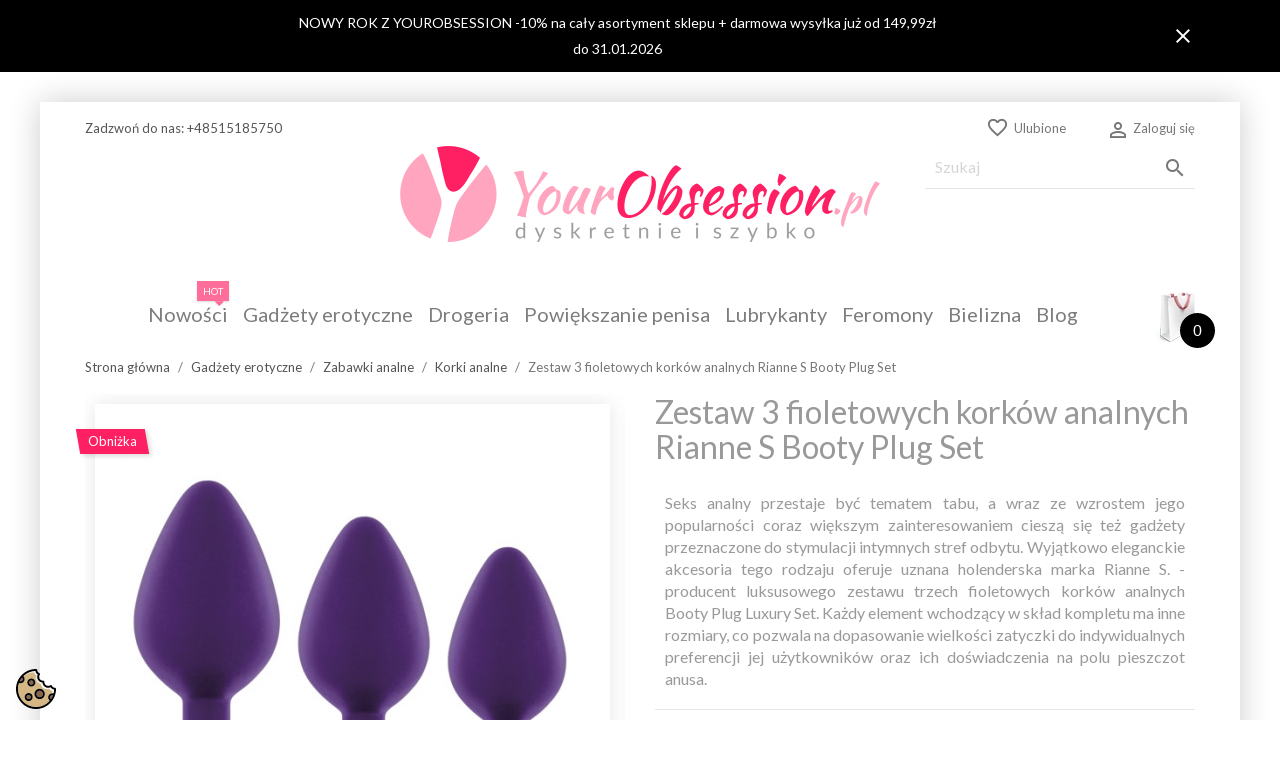

--- FILE ---
content_type: text/html; charset=utf-8
request_url: https://yourobsession.pl/korki-analne/zestaw-3-fioletowych-korkow-analnych-rianne-s-booty-plug-set
body_size: 35559
content:
<!doctype html>
<html lang="pl">

  <head>
    
      
  <meta charset="utf-8">


  <meta http-equiv="x-ua-compatible" content="ie=edge">




  <link rel="canonical" href="https://yourobsession.pl/korki-analne/zestaw-3-fioletowych-korkow-analnych-rianne-s-booty-plug-set">


  <title>Zestaw 3 fioletowych korków analnych Rianne S Booty Plug Set</title>
  <meta name="description" content="Zamów Zestaw 3 fioletowych korków analnych Rianne S Booty Plug Set w atrakcyjnej cenie ✓ Darmowa wysyłka już od 199zł ✓ 100% DYSKRETNA PACZKA ✓">
  <meta name="keywords" content="zabawki analne, korki analne, zestaw 3 fioletowych korków analnych rianne s booty plug set">
      <meta name="robots" content="index,follow">
        
              
  


  <meta name="viewport" content="width=device-width, initial-scale=1">



  <link rel="icon" type="image/vnd.microsoft.icon" href="/img/favicon.ico?1606748005">
  <link rel="shortcut icon" type="image/x-icon" href="/img/favicon.ico?1606748005">



    <link rel="stylesheet" href="https://fonts.googleapis.com/css?family=Montserrat:100,200,300,regular,500,600,700,800,900|Poppins:300,regular,500,600,700,100,200,800,900&amp;subset=latin,latin-ext" type="text/css" media="all">
  <link rel="stylesheet" href="https://yourobsession.pl/modules/seigicookie/views/css/cookieconsent.css?v1" type="text/css" media="all">
  <link rel="stylesheet" href="https://yourobsession.pl/themes/SA4_sexy-store-250/assets/cache/theme-56e39c5198.css" type="text/css" media="all">




  

  <script type="text/javascript">
        var ASSearchUrl = "https:\/\/yourobsession.pl\/module\/pm_advancedsearch4\/advancedsearch4";
        var AccessDenied = "Access denied: ";
        var GrowlAddToCart = "Product added to cart successfully!";
        var LS_Meta = {"v":"6.6.10"};
        var NPRO_AJAX_URL = {"ajax_url":"https:\/\/yourobsession.pl\/module\/newsletterpro\/ajax"};
        var NewsletterProAppStorage = {"ajax_url":"https:\/\/yourobsession.pl\/module\/newsletterpro\/ajax","config":{"CROSS_TYPE_CLASS":"np-icon-cross_5"}};
        var NewsletterProAppTranslate = {"global":[],"ajax":{"Oops, an error has occurred.":"Oops, an error has occurred.","Error: The AJAX response is not JSON type.":"Error: The AJAX response is not JSON type."},"popup":{"Oops, an error has occurred.":"Oops, an error has occurred.","close in %s seconds":"close in %s seconds"}};
        var NewsletterPro_Data = {"ajax_url":"https:\/\/yourobsession.pl\/module\/newsletterpro\/ajax","isPS17":true,"psVersion":"1.7","configuration":{"CROSS_TYPE_CLASS":"np-icon-cross_5"}};
        var SCCconfig = {"cookie_expiration":182,"force_consent":false,"gui_options":{"consent_modal":{"layout":"box","position":"bottom left","transition":"slide"},"settings_modal":{"layout":"box","position":"right","transition":"slide"}},"languages":{"pl":{"consent_modal":{"title":"\ud83c\udf6a U\u017cywamy ciasteczek!","description":"Cze\u015b\u0107, ta strona u\u017cywa wymaganych ciasteczek aby zapewni\u0107 poprawne dzia\u0142anie i ciasteczka trackingowe aby lepiej zrozumie\u0107 co Cie interesuje. To drugie b\u0119dzie dopiero po zaakceptowaniu. <button type=\"button\" data-cc=\"c-settings\" class=\"cc-link\">Pozw\u00f3l mi wybra\u0107<\/button>","primary_btn":{"text":"Zaakceptuj wszystko","role":"accept_all"},"secondary_btn":{"text":"Odrzu\u0107 wszystko","role":"accept_necessary"}},"settings_modal":{"title":"<img src=\"https:\/\/yourobsession.pl\/img\/yourobsessionpl-logo-1585377261.jpg\" alt=\"Logo\" loading=\"lazy\" style=\"margin-left: -4px; margin-bottom: -5px; height: 35px\">","save_settings_btn":"Zapisz ustawienia","accept_all_btn":"Zaakceptuj wszystko","close_btn_label":"Close","cookie_table_headers":[{"col1":"Cookie"},{"col2":"URL"},{"col3":"Exp."},{"col4":"Info"}],"blocks":[{"title":"U\u017cywanie ciasteczek","description":"U\u017cywamy plik\u00f3w cookie, aby zapewni\u0107 podstawowe funkcje witryny i ulepszy\u0107 korzystanie z niej. Mo\u017cesz wybra\u0107 dla ka\u017cdej kategorii opcj\u0119 w\u0142\u0105czenia\/wy\u0142\u0105czenia w dowolnym momencie. Aby uzyska\u0107 wi\u0119cej informacji na temat plik\u00f3w cookie i innych wra\u017cliwych danych, przeczytaj pe\u0142n\u0105 <a href=\"https:\/\/yourobsession.pl\/ochrona-prywatnosci\" class=\"cc-link\">polityk\u0119 prywatno\u015bci<\/a>"},{"title":"Wymagane ciasteczka","description":"Te ciasteczka s\u0105 wymagane do poprawnego dzia\u0142ania strony. Bez nich strona nie dzia\u0142a\u0142a by prawid\u0142owo.","toggle":{"value":"necessary","enabled":true,"readonly":true},"cookie_table":[{"col1":"^Prestashop-","col2":"yourobsession.pl","col3":"20d","col4":"Sklep Plik cookie wymagany do dzia\u0142ania sklepu. Przechowuje informacje o statusie logowania, koszyku i procesie zam\u00f3wienia","is_regex":true},{"col1":"PHPSESSID","col2":"yourobsession.pl","col3":"2y","col4":"Identyfikator sesji wymagany do dzia\u0142ania sklepu","is_regex":true}]},{"title":"Ciasteczka wydajno\u015bciowe i analityczne","description":"Te ciasteczka pozwalaj\u0105 stronie zapami\u0119ta\u0107 poprzednie wybory dokonane na stronie","toggle":{"value":"analytics","enabled":true,"readonly":false},"cookie_table":[{"col1":"^_ga","col2":"google.com","col3":"2y","col4":"D\u0142ugoterminowy identyfikator u\u017cywany do identyfikacji unikalnych u\u017cytkownik\u00f3w","is_regex":true},{"col1":"_gid","col2":"google.com","col3":"1d","col4":"Kr\u00f3tkoterminowy identyfikator u\u017cywany do identyfikacji unikalnych u\u017cytkownik\u00f3w"}]},{"title":"Personalizacja Reklam","description":"Ta opcja umo\u017cliwia przechowywanie plik\u00f3w cookie i danych w celu dostosowania reklam do Twoich zainteresowa\u0144, zar\u00f3wno na tej stronie, jak i poza ni\u0105. Umo\u017cliwia to zbieranie i analizowanie Twojego zachowania na stronie w celu dostarczania ukierunkowanych reklam, kt\u00f3re lepiej odpowiadaj\u0105 Twoim preferencjom oraz mierzenia skuteczno\u015bci tych reklam.","toggle":{"value":"targeting","enabled":true,"readonly":false}},{"title":"Personalizacja Strony","description":"Wybieraj\u0105c t\u0119 opcj\u0119, wyra\u017casz zgod\u0119 na u\u017cywanie plik\u00f3w cookie oraz danych do poprawy Twojego do\u015bwiadczenia na stronie poprzez personalizacj\u0119 tre\u015bci i funkcji na podstawie Twoich wzorc\u00f3w u\u017cytkowania i preferencji. Obejmuje to dostosowywanie uk\u0142ad\u00f3w, rekomendacje tre\u015bci oraz inne funkcjonalno\u015bci strony, aby nawigacja by\u0142a bardziej relewantna i anga\u017cuj\u0105ca.","toggle":{"value":"person_site","enabled":true,"readonly":false}},{"title":"Bezpiecze\u0144stwo","description":"Wybieraj\u0105c t\u0119 opcj\u0119, akceptujesz u\u017cywanie plik\u00f3w cookie i danych niezb\u0119dnych do zapewnienia bezpiecze\u0144stwa strony i ochrony przed dzia\u0142aniami oszuka\u0144czymi. Te pliki cookie pomagaj\u0105 w autentykacji u\u017cytkownik\u00f3w, zapobiegaj\u0105 nieautoryzowanemu dost\u0119powi do kont u\u017cytkownik\u00f3w i zapewniaj\u0105 integralno\u015b\u0107 strony.","toggle":{"value":"security","enabled":true,"readonly":false}}],"reject_all_btn":"Odrzu\u0107 wszystko"}}}};
        var adcms_statuses = {"1":"general page error","2":"restriction error","3":"page link error ","4":"page settings error"};
        var as4_orderBySalesAsc = "Sales: Lower first";
        var as4_orderBySalesDesc = "Sales: Highest first";
        var iqitmegamenu = {"sticky":false,"mobileType":"push","containerSelector":"#wrapper .container"};
        var jolisearch = {"amb_joli_search_action":"https:\/\/yourobsession.pl\/jolisearch","amb_joli_search_link":"https:\/\/yourobsession.pl\/jolisearch","amb_joli_search_controller":"jolisearch","blocksearch_type":"top","show_cat_desc":0,"ga_acc":0,"id_lang":1,"url_rewriting":1,"use_autocomplete":2,"minwordlen":3,"l_products":"Produkty","l_manufacturers":"Producenci","l_suppliers":"Suppliers","l_categories":"Kategorie","l_no_results_found":"Brak rezultat\u00f3w","l_more_results":"Wi\u0119cej rezultat\u00f3w","ENT_QUOTES":3,"search_ssl":true,"self":"\/home\/your\/domains\/yourobsession.pl\/public_html\/modules\/ambjolisearch","position":{"my":"right top","at":"right bottom","collision":"flipfit none"},"classes":"ps17","display_manufacturer":"","display_supplier":"","display_category":"","theme":"autocomplete"};
        var l_code = "PL";
        var msg_x13favorite_add_message = "Product added to favorite";
        var msg_x13favorite_add_message_failed = "Error! Trying to add Favorite";
        var msg_x13favorite_link_copied = "Link copied to clipboard";
        var msg_x13favorite_remove_message = "Product removed from favorite";
        var msg_x13favorite_remove_message_failed = "Error! Trying to remove Favorite";
        var msg_x13favorite_should_login = "You must login to use favorite list";
        var prestashop = {"cart":{"products":[],"totals":{"total":{"type":"total","label":"Razem","amount":0,"value":"0,00\u00a0z\u0142"},"total_including_tax":{"type":"total","label":"Suma (brutto)","amount":0,"value":"0,00\u00a0z\u0142"},"total_excluding_tax":{"type":"total","label":"Suma (netto)","amount":0,"value":"0,00\u00a0z\u0142"}},"subtotals":{"products":{"type":"products","label":"Produkty","amount":0,"value":"0,00\u00a0z\u0142"},"discounts":null,"shipping":{"type":"shipping","label":"Wysy\u0142ka","amount":0,"value":"Za darmo!"},"tax":{"type":"tax","label":"VAT (wliczony)","amount":0,"value":"0,00\u00a0z\u0142"}},"products_count":0,"summary_string":"0 sztuk","vouchers":{"allowed":1,"added":[]},"discounts":[],"minimalPurchase":0.1,"minimalPurchaseRequired":"Minimalny zakup na kwot\u0119 0,10\u00a0z\u0142 (netto) jest wymagany aby zatwierdzi\u0107 Twoje zam\u00f3wienie, obecna warto\u015b\u0107 koszyka to 0,00\u00a0z\u0142 (netto)."},"currency":{"name":"z\u0142oty polski","iso_code":"PLN","iso_code_num":"985","sign":"z\u0142"},"customer":{"lastname":null,"firstname":null,"email":null,"birthday":null,"newsletter":null,"newsletter_date_add":null,"optin":null,"website":null,"company":null,"siret":null,"ape":null,"is_logged":false,"gender":{"type":null,"name":null},"addresses":[]},"language":{"name":"Polski (Polish)","iso_code":"pl","locale":"pl-PL","language_code":"pl","is_rtl":"0","date_format_lite":"Y-m-d","date_format_full":"Y-m-d H:i:s","id":1},"page":{"title":"","canonical":null,"meta":{"title":"Zestaw 3 fioletowych kork\u00f3w analnych Rianne S Booty Plug Set","description":"Zam\u00f3w Zestaw 3 fioletowych kork\u00f3w analnych Rianne S Booty Plug Set w atrakcyjnej cenie \u2713 Darmowa wysy\u0142ka ju\u017c od 199z\u0142 \u2713 100% DYSKRETNA PACZKA \u2713","keywords":"zabawki analne, korki analne, zestaw 3 fioletowych kork\u00f3w analnych rianne s booty plug set","robots":"index"},"page_name":"product","body_classes":{"lang-pl":true,"lang-rtl":false,"country-PL":true,"currency-PLN":true,"layout-full-width":true,"page-product":true,"tax-display-enabled":true,"product-id-891":true,"product-Zestaw 3 fioletowych kork\u00f3w analnych Rianne S Booty Plug Set":true,"product-id-category-38":true,"product-id-manufacturer-38":true,"product-id-supplier-2":true,"product-available-for-order":true},"admin_notifications":[]},"shop":{"name":"Sklep erotyczny YourObsession.pl","logo":"\/img\/yourobsessionpl-logo-1585377261.jpg","stores_icon":"\/img\/logo_stores.png","favicon":"\/img\/favicon.ico"},"urls":{"base_url":"https:\/\/yourobsession.pl\/","current_url":"https:\/\/yourobsession.pl\/korki-analne\/zestaw-3-fioletowych-korkow-analnych-rianne-s-booty-plug-set","shop_domain_url":"https:\/\/yourobsession.pl","img_ps_url":"https:\/\/yourobsession.pl\/img\/","img_cat_url":"https:\/\/yourobsession.pl\/img\/c\/","img_lang_url":"https:\/\/yourobsession.pl\/img\/l\/","img_prod_url":"https:\/\/yourobsession.pl\/img\/p\/","img_manu_url":"https:\/\/yourobsession.pl\/img\/m\/","img_sup_url":"https:\/\/yourobsession.pl\/img\/su\/","img_ship_url":"https:\/\/yourobsession.pl\/img\/s\/","img_store_url":"https:\/\/yourobsession.pl\/img\/st\/","img_col_url":"https:\/\/yourobsession.pl\/img\/co\/","img_url":"https:\/\/yourobsession.pl\/themes\/SA4_sexy-store-250\/assets\/img\/","css_url":"https:\/\/yourobsession.pl\/themes\/SA4_sexy-store-250\/assets\/css\/","js_url":"https:\/\/yourobsession.pl\/themes\/SA4_sexy-store-250\/assets\/js\/","pic_url":"https:\/\/yourobsession.pl\/upload\/","pages":{"address":"https:\/\/yourobsession.pl\/adres","addresses":"https:\/\/yourobsession.pl\/adresy","authentication":"https:\/\/yourobsession.pl\/logowanie","cart":"https:\/\/yourobsession.pl\/koszyk","category":"https:\/\/yourobsession.pl\/index.php?controller=category","cms":"https:\/\/yourobsession.pl\/index.php?controller=cms","contact":"https:\/\/yourobsession.pl\/kontakt-ze-sklepem","discount":"https:\/\/yourobsession.pl\/rabaty","guest_tracking":"https:\/\/yourobsession.pl\/sledzenie-zamowien-gosci","history":"https:\/\/yourobsession.pl\/historia-zamowien","identity":"https:\/\/yourobsession.pl\/dane-osobiste","index":"https:\/\/yourobsession.pl\/","my_account":"https:\/\/yourobsession.pl\/moje-konto","order_confirmation":"https:\/\/yourobsession.pl\/potwierdzenie-zamowienia","order_detail":"https:\/\/yourobsession.pl\/index.php?controller=order-detail","order_follow":"https:\/\/yourobsession.pl\/sledzenie-zamowienia","order":"https:\/\/yourobsession.pl\/zam\u00f3wienie","order_return":"https:\/\/yourobsession.pl\/index.php?controller=order-return","order_slip":"https:\/\/yourobsession.pl\/potwierdzenie-zwrotu","pagenotfound":"https:\/\/yourobsession.pl\/nie-znaleziono-strony","password":"https:\/\/yourobsession.pl\/odzyskiwanie-hasla","pdf_invoice":"https:\/\/yourobsession.pl\/index.php?controller=pdf-invoice","pdf_order_return":"https:\/\/yourobsession.pl\/index.php?controller=pdf-order-return","pdf_order_slip":"https:\/\/yourobsession.pl\/index.php?controller=pdf-order-slip","prices_drop":"https:\/\/yourobsession.pl\/promocje","product":"https:\/\/yourobsession.pl\/index.php?controller=product","search":"https:\/\/yourobsession.pl\/szukaj","sitemap":"https:\/\/yourobsession.pl\/mapa-strony","stores":"https:\/\/yourobsession.pl\/nasze-sklepy","supplier":"https:\/\/yourobsession.pl\/dostawcy","register":"https:\/\/yourobsession.pl\/logowanie?create_account=1","order_login":"https:\/\/yourobsession.pl\/zam\u00f3wienie?login=1"},"alternative_langs":[],"theme_assets":"\/themes\/SA4_sexy-store-250\/assets\/","actions":{"logout":"https:\/\/yourobsession.pl\/?mylogout="},"no_picture_image":{"bySize":{"hsma_default":{"url":"https:\/\/yourobsession.pl\/img\/p\/pl-default-hsma_default.jpg","width":45,"height":45},"small_default":{"url":"https:\/\/yourobsession.pl\/img\/p\/pl-default-small_default.jpg","width":98,"height":98},"cart_default":{"url":"https:\/\/yourobsession.pl\/img\/p\/pl-default-cart_default.jpg","width":125,"height":125},"home_default":{"url":"https:\/\/yourobsession.pl\/img\/p\/pl-default-home_default.jpg","width":250,"height":250},"medium_default":{"url":"https:\/\/yourobsession.pl\/img\/p\/pl-default-medium_default.jpg","width":515,"height":515},"large_default":{"url":"https:\/\/yourobsession.pl\/img\/p\/pl-default-large_default.jpg","width":800,"height":800}},"small":{"url":"https:\/\/yourobsession.pl\/img\/p\/pl-default-hsma_default.jpg","width":45,"height":45},"medium":{"url":"https:\/\/yourobsession.pl\/img\/p\/pl-default-home_default.jpg","width":250,"height":250},"large":{"url":"https:\/\/yourobsession.pl\/img\/p\/pl-default-large_default.jpg","width":800,"height":800},"legend":""}},"configuration":{"display_taxes_label":true,"is_catalog":false,"show_prices":true,"opt_in":{"partner":false},"quantity_discount":{"type":"discount","label":"Rabat"},"voucher_enabled":1,"return_enabled":0},"field_required":[],"breadcrumb":{"links":[{"title":"Strona g\u0142\u00f3wna","url":"https:\/\/yourobsession.pl\/"},{"title":"Gad\u017cety erotyczne","url":"https:\/\/yourobsession.pl\/akcesoria-erotyczne"},{"title":"Zabawki analne","url":"https:\/\/yourobsession.pl\/gadzety-do-seksu-analnego"},{"title":"Korki analne","url":"https:\/\/yourobsession.pl\/korki-analne"},{"title":"Zestaw 3 fioletowych kork\u00f3w analnych Rianne S Booty Plug Set","url":"https:\/\/yourobsession.pl\/korki-analne\/zestaw-3-fioletowych-korkow-analnych-rianne-s-booty-plug-set"}],"count":5},"link":{"protocol_link":"https:\/\/","protocol_content":"https:\/\/"},"time":1768986831,"static_token":"8721de5dd3446a6d2f9083c17f46224a","token":"80f5cbd4cedaad7e3beb912b9c85e616"};
        var x13favorite_is_guest = 1;
        var x13favorite_is_guest_allowed = 1;
        var x13favorite_list_hash = null;
        var x13favorite_list_items = [];
        var x13favorite_list_url = "https:\/\/yourobsession.pl\/moje-ulubione";
        var x13favorite_list_url_share = "https:\/\/yourobsession.pl\/moje-ulubione?action=share&hash=MYHASH";
        var x13favorite_listing_hook = "displayX13FavoriteProductList";
      </script>

<script src="https://yourobsession.pl/themes/SA4_sexy-store-250/assets/js/lib/photoswipe.min.js"></script> 
<script src="https://yourobsession.pl/themes/SA4_sexy-store-250/assets/js/lib/photoswipe-ui-default.min.js"></script>



  <!-- Microdatos Organization -->
	
<script type="application/ld+json" id="adpmicrodatos-organization-ps17v4.4.3">
{
    "name" : "Sklep erotyczny YourObsession.pl",
    "url" : "https://yourobsession.pl/",
    "logo" : [
    	{

    	"@type" : "ImageObject",
    	"url" : "https://yourobsession.pl/img/yourobsessionpl-logo-1585377261.jpg"
    	}
    ],
    "email" : "sklep@yourobsession.pl",
			"address": {
	    "@type": "PostalAddress",
	    "addressLocality": "Zawiercie",
	    "postalCode": "42-400",
	    "streetAddress": "Wyszy\u0144skiego 13\/24",
	    "addressRegion": "",
	    "addressCountry": "PL"
	},
			"contactPoint" : [
		{
			"@type" : "ContactPoint",
	    	"telephone" : "+48515185750",
	    	"contactType" : "customer service",
			"contactOption": "TollFree",
	    	"availableLanguage": [ 
	    			    				    				"Polski (Polish)"
	    				    			    	]
	    } 
	],
			
	"@context": "http://schema.org",
	"@type" : "Organization"
}
</script>


<!-- Microdatos Webpage -->
	
<script type="application/ld+json" id="adpmicrodatos-webpage-ps17v4.4.3">
{
    "@context": "http://schema.org",
    "@type" : "WebPage",
    "isPartOf": [{
        "@type":"WebSite",
        "url":  "https://yourobsession.pl/",
        "name": "Sklep erotyczny YourObsession.pl"
    }],
    "name": "Zestaw 3 fioletowych kork\u00f3w analnych Rianne S Booty Plug Set",
    "url": "https://yourobsession.pl/korki-analne/zestaw-3-fioletowych-korkow-analnych-rianne-s-booty-plug-set"
}
</script>


<!-- Microdatos Store -->
	
<script type="application/ld+json" id="adpmicrodatos-store-ps17v4.4.3">
{
    "@context": "http://schema.org",
    "@type": "Store",
    "name":"YourObsession.pl",
    "url": "https://yourobsession.pl/",
    "address": {
            "@type": "PostalAddress",
            "addressLocality": "Zawiercie",
            "postalCode": "42-400",
            "streetAddress": "Wyszy\u0144skiego 13\/24",
            "addressRegion": "",
            "addressCountry": "Polska"        },
        "image": {
            "@type": "ImageObject",
            "url":  "https://yourobsession.pl/img/st/2.jpg"
    },
            "geo": {
        "@type": "GeoCoordinates",
        "latitude": "50.48177390",
        "longitude": "19.42424930"
    },
        "priceRange": "3.24 - 7915.44",
        "telephone": "+48515185750"
}
</script>


<!-- Microdatos Breadcrumb -->
	<script type="application/ld+json" id="adpmicrodatos-breadcrumblist-ps17v4.4.3">
    {
        "itemListElement": [
            {
                "item": "https://yourobsession.pl/",
                "name": "Strona g\u0142\u00f3wna",
                "position": 1,
                "@type": "ListItem"
            }, 
            {
                "item": "https://yourobsession.pl/akcesoria-erotyczne",
                "name": "Gad\u017cety erotyczne",
                "position": 2,
                "@type": "ListItem"
            }, 
            {
                "item": "https://yourobsession.pl/gadzety-do-seksu-analnego",
                "name": "Zabawki analne",
                "position": 3,
                "@type": "ListItem"
            }, 
            {
                "item": "https://yourobsession.pl/korki-analne",
                "name": "Korki analne",
                "position": 4,
                "@type": "ListItem"
            } 
        ],
        "@context": "https://schema.org/",
        "@type": "BreadcrumbList"
    }
</script>

<!-- Microdatos Producto -->
	<script type="application/ld+json" id="adpmicrodatos-product-ps17v4.4.3">
{
    "name": "Zestaw 3 fioletowych kork\u00f3w analnych Rianne S Booty Plug Set",
    "image": ["https:\/\/yourobsession.pl\/88185-large_default\/zestaw-3-fioletowych-korkow-analnych-rianne-s-booty-plug-set.jpg","https:\/\/yourobsession.pl\/88186-large_default\/zestaw-3-fioletowych-korkow-analnych-rianne-s-booty-plug-set.jpg","https:\/\/yourobsession.pl\/88187-large_default\/zestaw-3-fioletowych-korkow-analnych-rianne-s-booty-plug-set.jpg","https:\/\/yourobsession.pl\/88188-large_default\/zestaw-3-fioletowych-korkow-analnych-rianne-s-booty-plug-set.jpg","https:\/\/yourobsession.pl\/88190-large_default\/zestaw-3-fioletowych-korkow-analnych-rianne-s-booty-plug-set.jpg","https:\/\/yourobsession.pl\/88189-large_default\/zestaw-3-fioletowych-korkow-analnych-rianne-s-booty-plug-set.jpg","https:\/\/yourobsession.pl\/88183-large_default\/zestaw-3-fioletowych-korkow-analnych-rianne-s-booty-plug-set.jpg","https:\/\/yourobsession.pl\/88182-large_default\/zestaw-3-fioletowych-korkow-analnych-rianne-s-booty-plug-set.jpg","https:\/\/yourobsession.pl\/88184-large_default\/zestaw-3-fioletowych-korkow-analnych-rianne-s-booty-plug-set.jpg"],
    "url": "https://yourobsession.pl/korki-analne/zestaw-3-fioletowych-korkow-analnych-rianne-s-booty-plug-set",
    "productID": "891",
    "gtin13": "8717903271933",
    "category": "korki-analne",
    "sku": "PR_8001201",
    "mpn": "PR_8001201",
    "brand": {
        "@type": "Brand",
        "name": "Rianne S."
    },
    "description": "Rianne S Booty Plug Set zestaw progresywnych kork\u00f3w analnych w kolorze fioletowym\r\n\r\nPlugi analne warto kupowa\u0107 w zestawie, ich cena jest bowiem zazwyczaj korzystniejsza ni\u017c akcesori\u00f3w nabywanych pojedynczo. Ponadto zakup ca\u0142ego kompletu stwarza mo\u017cliwo\u015b\u0107 stopniowego zdobywania do\u015bwiadcze\u0144 w dziedzinie stymulacji analnej. Posiadaj\u0105c akcesoria r\u00f3\u017cnej wielko\u015bci, kobiety i m\u0119\u017cczy\u017ani mog\u0105 sukcesywnie przechodzi\u0107 od subtelnej penetracji odbytu do coraz mocniejszej stymulacji tych silnie unerwionych partii cia\u0142a. Maj\u0105c do dyspozycji trzy korki analne Booty Plug Set, najpierw si\u0119gn\u0105 wi\u0119c po ten najmniejszych rozmiar\u00f3w, nast\u0119pnie \u015bredni, by w ko\u0144cu prze\u017cy\u0107 najsilniejsz\u0105 rozkosz, wprowadzaj\u0105c do anusa gad\u017cet najpot\u0119\u017cniejszych rozmiar\u00f3w. Taka zabawa mo\u017ce stanowi\u0107 doskona\u0142y trening przed klasycznym stosunkiem analnym. Korzystaj\u0105c z akcesori\u00f3w marki Rianne S., panie i homoseksualni panowie mog\u0105 przygotowa\u0107 swoje anusy na przyj\u0119cie cz\u0142onka seksualnego partnera.\r\nKa\u017cdy plug analny wchodz\u0105cy w sk\u0142ad zestawu Booty Plug Set zosta\u0142 wyprodukowany z najwy\u017cszej jako\u015bci silikonu klasy medycznej. Jest to materia\u0142 ca\u0142kowicie bezpieczny w kontakcie ze sk\u00f3r\u0105 ludzk\u0105, a co najwa\u017cniejsze hipoalergiczny. Do jego zalet nale\u017cy zaliczy\u0107 r\u00f3wnie\u017c \u0142atwo\u015b\u0107 utrzymania w czysto\u015bci oraz prostot\u0119 piel\u0119gnacji. Wzrok przykuwa intensywnie fioletowa kolorystyka gad\u017cet\u00f3w. Ka\u017cde z akcesori\u00f3w zdobi b\u0142yskotka imituj\u0105ca kamie\u0144 szlachetny. Jej obecno\u015b\u0107 nadaje elementom zestawu charakteru luksusowego i sprawia, \u017ce zatyczki analne do z\u0142udzenia przypominaj\u0105 wyroby bi\u017cuteryjne. Dzi\u0119ki niebanalnemu wzornictwu oraz przepi\u0119knej palecie barw zestaw Booty Plug Set mo\u017ce by\u0107 doskona\u0142ym upominkiem dla drugiej po\u0142\u00f3wki. Warto taki podarunek ofiarowa\u0107 seksualnemu partnerowi b\u0105d\u017a partnerce z okazji walentynek czy rocznicy pierwszego spotkania. Tego rodzaju niezwyk\u0142y prezent b\u0119dzie stanowi\u0142 zach\u0119t\u0119 do eksperyment\u00f3w \u0142\u00f3\u017ckowych i smakowania nowych do\u015bwiadcze\u0144 zwi\u0105zanych z pieszczotami intymnych okolic odbytu. Zestaw marki Rianne S. doskonale sprawdzi si\u0119 w roli upominku, tym bardziej \u017ce producent zadba\u0142 o jego atrakcyjne opakowanie.\r\nSpecyfikacja produktu:\r\nWymiary korka rozmiar S: 72 mm\r\nWymiary korka rozmiar M: 82 mm\r\nWymiary korka rozmiar L: 95 mm\r\nMateria\u0142: silikon medyczny",
    "offers": {
    "availability": "https://schema.org/OutOfStock",
        "price": "143.99",
        "priceCurrency": "PLN",
        "priceValidUntil": "2299-11-05",
        "url": "https://yourobsession.pl/korki-analne/zestaw-3-fioletowych-korkow-analnych-rianne-s-booty-plug-set",
              "itemCondition": "https://schema.org/NewCondition",
                "seller":{
            "name": "Sklep erotyczny YourObsession.pl",
            "@type": "Organization"
        },
            "@type": "Offer"
  },    "@context": "https://schema.org/",
    "@type": "Product"
}
</script>





<!-- Module Blog PRO for PrestaShop -->

<script type="text/javascript">
    var ajax_url_blockblog = 'https://yourobsession.pl/module/blockblog/ajax?token=248ed2f9216ab91f33c26e005e007fb2c9c6919d';

    
</script>


<link rel="alternate" type="application/rss+xml" href="https://yourobsession.pl/blog/rss" />






<style type="text/css">

    .button.button-small-blockblog{
        background: #fe2064 none repeat scroll 0 0;
        border-color: #fe2064;
        border-radius:5px;
    }

    .button.button-small-blockblog:hover{
        background: #ff537b none repeat scroll 0 0;
        border-color: #ff537b;
    }

    .button.button-small-blockblog span, .button.button-small-blockblog b{
         border: 1px solid #fe2064;
     }

    .button.button-small-blockblog span:hover, .button.button-small-blockblog b:hover{
        border: 1px solid #ff537b;
    }

    .button-mini-blockblog, .button_mini_custom{
        background-color: #fe2064;
        border-radius:5px;
    }

    .button-mini-blockblog:hover, .button_mini_custom:hover{background-color: #ff537b;}

</style>



<!-- Module Blog PRO for PrestaShop -->

<!-- JS VARIABLES CUSTOM SAHOMEPAGECATEGORIES -->
<script>
var satc_loader = '';
var satc_colorbase = '';
var satc_colorbasedark = '';
var satc_fonttype = 'custom';
var satc_fontsize = '';
var satc_fontcustomcode = 'family=Lato&amp;subset=latin-ext';
var satc_fontcustomname = 'Lato';
var satc_font2type = 'custom';
var satc_font2size = '';
var satc_font2customcode = 'family=Lato&amp;subset=latin-ext';
var satc_font2customname = 'Lato';
var satc_bgselection = '';
var satc_bgselectiontype = '';
var satc_bgpatternfixed = '0';
var satc_bgcolor = '#ffffff';
var satc_bgupload = '';
var satc_bgopacity = '0';
var satc_bgcolorfilter = '';
var satc_bgbanner = '';
var satc_bgbannertype = '';
var satc_bgbanneranimation = '';
var satc_bgbannerfixe = '';
var satc_bgbannerposy = '';
var satc_bgbannerpos = '';
var satc_pagesetup = '';
var satc_pageslider = '0';
var satc_headergradient = '';
var satc_headergradientheight = '';
var satc_headergradientopacity = '';
var satc_headersize = 'normal';
var satc_headermobilesticky = '0'
var satc_headermobilesearchin = '0';
var satc_stickymenu = '0';
var satc_stickynav = '0';
var satc_stickytop = '0';
var satc_stickyanimation = '0';
var satc_cart = '';
var satc_columns = 'minimalist';
var satc_catimg = '';
var satc_subcatimage = '0';
var satc_catheightanim = '0';
var satc_subcatimage = '0';
var satc_themevisual = '1';
var satc_themename = 'sexy';
var satc_pldesign = 'none';
var satc_scrollreveal = '0';
var satc_scrollrevealduration = '';
var satc_scrollrevealorigin = '';
var satc_scrollrevealdistance = '';
var satc_scrollrevealscale = '';
var satc_scrollrevealrotatex = '';
var satc_scrollrevealrotatey = '';
var satc_scrollrevealrotatez = '';
var satc_scrollrevealmobile = '';
var satc_productscart = '0';
</script>

<!-- CSS CUSTOM SATHEMECONFIGURATOR Google Font -->

<!-- default font -->

  <!-- custom or select-->
  <link href='https://fonts.googleapis.com/css?family=Lato&amp;subset=latin-ext' rel='stylesheet' type='text/css'>

  <!-- custom or select-->
  <link href='https://fonts.googleapis.com/css?family=Lato&amp;subset=latin-ext' rel='stylesheet' type='text/css'>


<!-- CSS CUSTOM SATHEMECONFIGURATOR theme ( theme : sexy ) -->
<style type="text/css">



/* ----------------------------------------------------- FONTS */

body{
  font-family: Lato !important;
  }

h1, h2, h3, h4, h5, h6,
.h1, .h2, .h3, .h4, .h5, .h6, 
#header a.dropdown-submenu, #header a[data-depth="0"] {
  font-family: Lato !important;
  }


@media (min-width: 768px){
  html{
  	
     
  	
  }

  
  /* MEME VALEUR QUE DANS LE MAINMENU.CSS ET THEME.CSS - MODIFIER LES 2 */

  



}

/* --------------------------------------------------- BACKGROUND  */
body{

          background: #fff3d4;  



	 background-color : #ffffff !important;
  

  
            background-position: center bottom !important;

  

}


  


/* ------------------------------------------------------ BACKGROUND BANDEAU BG2  */
#bg2{
  position: absolute;
  overflow: hidden;
  background: none !important;

      display: none !important;
  
  


 }
  
  #bg2 .anim2{

    
  }

  #bg2 .anim1{

      }
 
  
  @-webkit-keyframes scroll {
    from{
      -webkit-transform: translateX(0px);
    }
    to{
      -webkit-transform: translateX(2100px);
    }
  }
  @keyframes scroll {
    from{
      -ms-transform: translateX(0px);
      transform: translateX(0px);
    }
    to{
      -ms-transform: translateX(2100px);
      transform: translateX(2100px);
    }
  }
  


  



/* -------------------------------------------------------- PAGE */






@media (max-width: 767px) {
  #page{
    margin: 0 !important;
  }
}




  


/* --------------------------------------------------------- HEADER */

  
    main.no-sticky-header #_desktop_logo {
    height: 150px !important;
  }
  
  
  
  @media (min-width: 768px){
    #header .header-top #_desktop_logo{
      margin: 0 auto;
      text-align: center;
      padding: 0;
    }
    #header .header-top #_desktop_logo a{
      margin: 0 auto;
    }
    #header .header-top #_desktop_logo .logo {
      display: inline-block;
    }
  }






/* --------------------------------------------------- MENU */
#header .header-top #_desktop_top_menu ul.top-menu[data-depth="0"]{
    color: #000;
}

  #header .header-top #_desktop_top_menu ul.top-menu[data-depth="0"] > li{
    background: none;
  }
  #header .header-top #_desktop_top_menu .top-menu a[data-depth="0"]{
    padding-right: 15px;
  }








/*---------------------------------------------------- CART */


      @media (min-width: 768px) {
      #header .header-top #_desktop_cart .blockcart .header{
        background: url(https://yourobsession.pl/modules/sathemeconfigurator/views/img/cart/neutral.png);
                                                          background: url(https://yourobsession.pl/modules/sathemeconfigurator/views/img/cart/default_sexy.png);
          margin-right: 20px;
                                      }

      
              #header .header-top #_desktop_cart .header a{
          left: 95px;
          bottom: 5px;
          text-align: right;
        }
        #header .header-top #_desktop_cart .header a span {
          background:#000;          color: #fff;
          border-radius: 50%;
        }
                      }
  
  
  

  












  #header .header-top #_desktop_cart .header a span{
    /*display: none;*/
  }
/* --------------------------------------------------- STICKY */
@media (max-width: 767px) {
  
  
}

@media (min-width: 768px) {
    .sticky-header #header .header-nav{
    display: none;
  }
  
    .sticky-header #header .header-top .container .row > * {
    display: none; /* vide le header */
  }
  .sticky-header #header .header-top #_desktop_logo{
    display: none;
  }
  .sticky-header #header .header-top .container .row > #block-menucart{
    display: block; /* affiche le menu */
  }
  .sticky-header #header .header-top #_desktop_cart {
    display: block; /* affiche le panier */
  }
  
      .sticky-header #header .header-top #_desktop_cart {
      display: none; /* cache le panier */
    }
    .sticky-header #header .header-top #_desktop_top_menu{
      display: none; /* cache le menu */
    }
  
}



/* ---------------------------------------------------- COLUMNS */

#left-column > *, #right-column > * {
  background: transparent;
}



/* ---------------------------------------------------- CATEGORIE IMAGE */


.block-category, .block-category-bg{
  transition: all 2s !important;
}

.block-category .category-color-filter{
  opacity: 0;
}

.block-category .category-color-filter{
  background: #000;
}


  #subcategories.subcat-img{
    display: none !important;
  }


  #subcategories.subcat-in{
    display: none !important;
  }



  #category-description-in{
    display: none !important;
  }

/* ---------------------------------------------------- OTHER : THEME VISUAL / LOADER  */


  #header{
          background-image: none !important;
      }



  .block-social li, .social-sharing li {
    opacity: 0.4;
  }

  .btn-primary, .btn-secondary, .btn-tertiary,
  .input-group .input-group-btn > .btn,
  .group-span-filestyle .btn-default,
  body#checkout section.checkout-step .step-title,
  .contact-form h3,
  .contact-rich h4,
  #custom-text h3,
  .page-order-detail h3,
  .has-discount .discount
  {
    text-transform: none;
  }
  .text-uppercase {
    text-transform: none !important;
  }





/* ---------------------------------------------------- PRODUCT LIST DESIGN  */

        #products .product-miniature .thumbnail-container .image-container a img,
    .featured-products .product-miniature .thumbnail-container .image-container a img,
    .product-accessories .product-miniature .thumbnail-container .image-container a img {
      border: 0;
    }

    #products .product-miniature .thumbnail-container .image-container,
    .featured-products .product-miniature .thumbnail-container .image-container,
    .product-accessories .product-miniature .thumbnail-container .image-container{
      border: 0;
      box-shadow: none;
    }

  

.fadestart{
  display: none;
}
/* ----------------------------------------------------  COLOR */






/*  ----------------------------------------------- CUSTOM CSS */

  .divers.no-variants {
height: auto !important;
}

</style>
<!--stadvcache:layerslider:displayHeader[]--><meta name="generator" content="Powered by Creative Slider 6.6.10 - Multi-Purpose, Responsive, Parallax, Mobile-Friendly Slider Module for PrestaShop.">
<!--stadvcache:layerslider:displayHeader--><script>
    var x13pricehistory_ajax_url = 'https://yourobsession.pl/module/x13pricehistory/ajax';
    var x13pricehistory_ajax_token = '8721de5dd3446a6d2f9083c17f46224a';
</script>

<style>
:root {
  --scc-color: #ff2064;
  --scc-color-hov: #ff6e9a;
} 
</style><script src="https://unpkg.com/webp-hero@0.0.0-dev.21/dist-cjs/polyfills.js"></script>
<script src="https://unpkg.com/webp-hero@0.0.0-dev.21/dist-cjs/webp-hero.bundle.js"></script>
<script>
    var webpMachine = new webpHero.WebpMachine()
    webpMachine.polyfillDocument()
</script>	<script type="text/javascript">

	/**
* Since 2013 Ovidiu Cimpean
*
* Ovidiu Cimpean - Newsletter Pro © All rights reserved.
*
* DISCLAIMER
*
* Do not edit, modify or copy this file.
* If you wish to customize it, contact us at addons4prestashop@gmail.com.
*
* @author    Ovidiu Cimpean <addons4prestashop@gmail.com>
* @copyright Since 2013 Ovidiu Cimpean
* @license   Do not edit, modify or copy this file
* @version   Release: 4
*/

var NewsletterPro_Ready = NewsletterPro_Ready || ({
	init: function() {
		this.callbacks = [];
		return this;
	},

	load: function(callback) {
		this.callbacks.push(callback);
	},

	dispatch: function(box) {
		for (var i = 0; i < this.callbacks.length; i++) {
			this.callbacks[i](box);
		}
	}
}.init());
	</script>



    

  <meta  content="product">

  <meta  content="https://yourobsession.pl/korki-analne/zestaw-3-fioletowych-korkow-analnych-rianne-s-booty-plug-set">

  <meta  content="Zestaw 3 fioletowych korków analnych Rianne S Booty Plug Set">

  <meta  content="Sklep erotyczny YourObsession.pl">

  <meta  content="Zamów Zestaw 3 fioletowych korków analnych Rianne S Booty Plug Set w atrakcyjnej cenie ✓ Darmowa wysyłka już od 199zł ✓ 100% DYSKRETNA PACZKA ✓">

  <meta  content="https://yourobsession.pl/88185-large_default/zestaw-3-fioletowych-korkow-analnych-rianne-s-booty-plug-set.jpg">

  <meta  content="117.065854">

  <meta  content="PLN">

  <meta  content="143.99">

  <meta  content="PLN">

  
  <meta  content="0.250000">

  <meta  content="kg">

  

  </head>

  <body id="product" class="lang-pl country-pl currency-pln layout-full-width page-product tax-display-enabled product-id-891 product-zestaw-3-fioletowych-korkow-analnych-rianne-s-booty-plug-set product-id-category-38 product-id-manufacturer-38 product-id-supplier-2 product-available-for-order">
    <!--stadvcache:x13infobar:displayX13InfoBar[]--><div
  class="x13-counter-container x13-counter-container-1 counter-static x13-counter-theme-default   x13-counter-closeable"
  id="x13-counter-container"
  data-theme="default"
  data-text-sec="s"
  data-text-min="m"
  data-text-hour="g"
  data-text-days="d"
  data-section-interval="0"
>
  <div class="container">
    <div class="counter-text counter-text-active">
              <p>NOWY ROK Z YOUROBSESSION -10% na cały asortyment sklepu + darmowa wysyłka już od 149,99zł</p>
<p>do 31.01.2026</p>
                  <a
        href="#"
        data-url="https://yourobsession.pl/module/x13infobar/ajax"
        data-infobar="1"
        data-token="8721de5dd3446a6d2f9083c17f46224a"
        class="counter-close-btn"
      >
      <i class="material-icons">close</i>      </a>
          </div>
  </div>
</div>
<script data-keepinline="true">
var x13InfoBar_displayStyle = 'static'; // fixedTop, fixedBottom
var x13InfoBar_afterEnd = 1;
var x13InfoBar_dateTo = '2026/01/31 23:59:00';
var x13InfoBar_counterTheme = 'default';
</script>
<style type="text/css">
html #x13-counter-container {
text-align: center;
font-size: 14px;
color: #ffffff;
background-color: #000000;
padding: 10px 0 10px 0;
}
html #x13-counter-container p, html #x13-counter-container .x13-js-counter .counter-item .counter-label  {
color: #ffffff;
font-size: 14px;
}
html #x13-counter-container .x13-js-counter .counter-item span.number {
color: #ffffff;
background-color: #000000;
border: 1px none #000000;
border-radius: 3px;
}

</style>
<!--stadvcache:x13infobar:displayX13InfoBar-->
    <div id="topofpage"></div>
    <div class="loader-page"></div>
    <div id="bg2"></div>

    
      
    

    <main class="no-sticky-header">
      
              
      <header id="header">
        
          

  <nav class="header-nav">
    <div class="container">
        <div class="row">
          <div class="hidden-sm-down">
            <div class="col-md-4 col-xs-12">
              <div id="_desktop_contact_link">
  <div id="contact-link">
                Zadzwoń do nas: <span>+48515185750</span>
      </div>
</div>

            </div>
            <div class="col-md-8 right-nav">
                <!--stadvcache:x13favoriteproduct:displayNav2[]--><div id="_desktop_x13favoriteproduct_link">
  <div id="x13favoriteproduct">
      <a
        rel="nofollow"
        class="x13favoriteproduct-nav show_counter"
                  href="https://yourobsession.pl/moje-ulubione"
                >
                  <i class="material-icons x13favoriteproduct-nav__icon favorite_border">favorite_border</i>
          <i class="material-icons x13favoriteproduct-nav__icon favorite">favorite</i>
                <span class="hidden-md-down favorite">
          Ulubione
                    <span class="counter x13favoriteproduct-nav__counter"></span>
                  </span>
      </a>
  </div>
</div>

<div class="float-xs-right" id="_mobile_x13favoriteproduct_link">
</div>


<!--stadvcache:x13favoriteproduct:displayNav2--><!--stadvcache:ps_customersignin:displayNav2[]--><div id="_desktop_user_info">
  <div class="user-info">
          <a
        href="https://yourobsession.pl/moje-konto"
        title="Zaloguj się do swojego konta klienta"
        rel="nofollow"
      >
        <i class="material-icons">&#xE7FF;</i>
        <span class="hidden-sm-down">Zaloguj się</span>
      </a>
      </div>
</div>
<!--stadvcache:ps_customersignin:displayNav2--><!--stadvcache:ps_shoppingcart:displayNav2[]--><div id="_desktop_cart">

  <div class="blockcart cart-preview inactive" data-refresh-url="//yourobsession.pl/module/ps_shoppingcart/ajax">



    <div class="header dropdown js-dropdown hidden-sm-down" data-toggle="dropdown" >



        <a rel="nofollow" href="//yourobsession.pl/koszyk?action=show">



        <span class="cart-products-count">0</span>

      </a>

    </div>



    
    

    <!-- MOBILE -->

    <div class="header header-mobile hidden-md-up">

        <a rel="nofollow" href="//yourobsession.pl/koszyk?action=show">

        <i class="material-icons">&#xE8CC;</i>

        <span class="cart-products-count">0</span>

      </a>

    </div>

    <!-- END MOBILE -->



  </div>

</div>

<!--stadvcache:ps_shoppingcart:displayNav2-->
            </div>
          </div>

          <div class="hidden-md-up text-sm-center mobile">
            <div class="float-xs-left" id="menu-icon">
              <i class="material-icons d-inline">&#xE5D2;</i>
            </div>
            <div class="float-xs-right" id="_mobile_cart"></div>
            <div class="float-xs-right" id="_mobile_user_info"></div>
            <div class="top-logo" id="_mobile_logo"></div>
            <div class="clearfix"></div>
          </div>
        </div>
    </div>
  </nav>



  <div class="header-top">
    <div class="container">
       <div class="row">
        <div class="hidden-sm-down" id="_desktop_logo">

          		          	<a href="https://yourobsession.pl/">
	            	<img class="logo img-responsive" src="/img/yourobsessionpl-logo-1585377261.jpg" alt="Sklep erotyczny YourObsession.pl">
 	         	</a>
			        </div>
        <!--<div class="col-md-12 col-sm-12 position-static">
          <div class="row">-->
            <!-- Block search module TOP -->
<div id="search_widget" class="col-lg-4 col-md-5 col-sm-12 search-widget" data-search-controller-url="//yourobsession.pl/szukaj">
	<form method="get" action="//yourobsession.pl/szukaj">
		<input type="hidden" name="controller" value="search">
		<input type="text" name="s" value="" placeholder="Szukaj" aria-label="Szukaj">
		<button type="submit">
			<i class="material-icons search">&#xE8B6;</i>
      <!--<span class="hidden-xl-down">Szukaj</span>-->
		</button>
	</form>
</div>
<!-- /Block search module TOP -->

            <div id="block-menucart"></div>
            <div class="clearfix"></div>
          <!--</div>-->
        <!--</div>-->
      </div>
      <div id="mobile_top_menu_wrapper" class="row hidden-md-up" style="display:none;">
        <div class="js-top-menu mobile" id="_mobile_top_menu"></div>
        <div class="js-top-menu-bottom">
          <div id="_mobile_currency_selector"></div>
          <div id="_mobile_language_selector"></div>
          <div id="_mobile_contact_link"></div>
        </div>
      </div>
    </div>
  </div>
  	<div class="container container-iqit-menu">
	<div  class="iqitmegamenu-wrapper cbp-hor-width-1 iqitmegamenu-all clearfix">
		<div id="iqitmegamenu-horizontal" class="iqitmegamenu  cbp-nosticky " role="navigation">
			<div class="container">

								
				<nav id="cbp-hrmenu" class="cbp-hrmenu cbp-horizontal cbp-hrsub-narrow   cbp-fade-slide-bottom  cbp-arrowed  cbp-submenu-notarrowed  cbp-submenu-notarrowed  cbp-menu-centered ">
					<ul>
												<li id="cbp-hrmenu-tab-21" class="cbp-hrmenu-tab cbp-hrmenu-tab-21 ">
	<a href="https://yourobsession.pl/nowosci-gadzetow-erotycznych" >

								<span class="cbp-tab-title">
								Nowości</span>
								<span class="label cbp-legend cbp-legend-main"> HOT
								<span class="cbp-legend-arrow"></span></span>						</a>
													</li>
												<li id="cbp-hrmenu-tab-7" class="cbp-hrmenu-tab cbp-hrmenu-tab-7  cbp-has-submeu">
	<a href="https://yourobsession.pl/akcesoria-erotyczne" >

								<span class="cbp-tab-title">
								Gadżety erotyczne <i class="fa fa-angle-down cbp-submenu-aindicator"></i></span>
														</a>
														<div class="cbp-hrsub col-xs-12">
								<div class="cbp-triangle-container"><div class="cbp-triangle-top"></div><div class="cbp-triangle-top-back"></div></div>
								<div class="cbp-hrsub-inner">
																		
																																	




<div class="row menu_row menu-element  first_rows menu-element-id-1">
                

                                                




    <div class="col-xs-3 cbp-menu-column cbp-menu-element menu-element-id-2 ">
        <div class="cbp-menu-column-inner">
                        
                
                
                    
                                                    <div class="row cbp-categories-row">
                                                                                                            <div class="col-xs-12">
                                            <div class="cbp-category-link-w"><a href="https://yourobsession.pl/akcesoria-bdsm"
                                                                                class="cbp-column-title cbp-category-title">Akcesoria BDSM</a>
                                                                                                                                            </div>
                                        </div>
                                                                                                                                                <div class="col-xs-12">
                                            <div class="cbp-category-link-w"><a href="https://yourobsession.pl/elektrostymulacja"
                                                                                class="cbp-column-title cbp-category-title">Elektrostymulacja</a>
                                                                                                                                            </div>
                                        </div>
                                                                                                                                                <div class="col-xs-12">
                                            <div class="cbp-category-link-w"><a href="https://yourobsession.pl/hustawki-erotyczne"
                                                                                class="cbp-column-title cbp-category-title">Huśtawki erotyczne</a>
                                                                                                                                            </div>
                                        </div>
                                                                                                                                                <div class="col-xs-12">
                                            <div class="cbp-category-link-w"><a href="https://yourobsession.pl/masazery-lechtaczki"
                                                                                class="cbp-column-title cbp-category-title">Masażery łechtaczki</a>
                                                                                                                                            </div>
                                        </div>
                                                                                                                                                <div class="col-xs-12">
                                            <div class="cbp-category-link-w"><a href="https://yourobsession.pl/nakladki-na-penisa-i-jadra"
                                                                                class="cbp-column-title cbp-category-title">Nakładki na penisa i jądra</a>
                                                                                                                                            </div>
                                        </div>
                                                                                                                                                <div class="col-xs-12">
                                            <div class="cbp-category-link-w"><a href="https://yourobsession.pl/pudelka-na-zabawki-erotyczne"
                                                                                class="cbp-column-title cbp-category-title">Pudełka na zabawki erotyczne</a>
                                                                                                                                            </div>
                                        </div>
                                                                                                                                                <div class="col-xs-12">
                                            <div class="cbp-category-link-w"><a href="https://yourobsession.pl/gadzety-do-seksu-analnego"
                                                                                class="cbp-column-title cbp-category-title">Zabawki analne</a>
                                                                                                                                            </div>
                                        </div>
                                                                                                </div>
                                            
                
            

                                                




<div class="row menu_row menu-element  menu-element-id-13">
                

                                                




    <div class="col-xs-12 cbp-menu-column cbp-menu-element menu-element-id-14 ">
        <div class="cbp-menu-column-inner">
                        
                                                            <span class="cbp-column-title transition-300">Polecamy                                 <span class="label cbp-legend cbp-legend-inner">BESTSELLER
                                <span class="cbp-legend-arrow"></span>
                                </span></span>
                                    
                
                                                                        
<ul class="cbp-products-big flexslider_carousel row ">
            <li class="ajax_block_product col-xs-12">
            <div class="product-container">
                <div class="product-image-container">
                  <a class="product_img_link" href="https://yourobsession.pl/kulki-gejszy-do-cwiczen-miesni-kegla/progresywne-kulki-gejszy-svakom-nova-fioletowe" title="Progresywne kulki gejszy Svakom Nova fioletowe">
                        <img class="img-fluid img-responsive"
                             src="https://yourobsession.pl/111479-home_default/progresywne-kulki-gejszy-svakom-nova-fioletowe.jpg"
                             alt="Progresywne kulki gejszy Svakom Nova fioletowe"
                             width="250" height="250" />
                    </a>
                </div>
                                <a class="cbp-product-name" href="https://yourobsession.pl/kulki-gejszy-do-cwiczen-miesni-kegla/progresywne-kulki-gejszy-svakom-nova-fioletowe" title="Progresywne kulki gejszy Svakom Nova fioletowe">
                    Progresywne kulki gejszy Svakom Nova fioletowe
                </a>
                                       <div class="product-price-and-shipping">
                              

                <span class="sr-only">Cena podstawowa</span>
                <span class="regular-price">109,99 zł</span>
                                  <span class="discount-percentage">-10%</span>
                              
              

              <span class="sr-only">Cena</span>
              <span  class="price">98,99 zł</span>
              

              

            
          </div>
                    </div>
        </li>
    </ul>
                                            
                
            

            
            </div>    </div>
                            
                </div>
                            
            </div>    </div>
                                    




    <div class="col-xs-3 cbp-menu-column cbp-menu-element menu-element-id-3 ">
        <div class="cbp-menu-column-inner">
                        
                
                
                    
                                                    <div class="row cbp-categories-row">
                                                                                                            <div class="col-xs-12">
                                            <div class="cbp-category-link-w"><a href="https://yourobsession.pl/akcesoria-ladowarki-do-produktow-erotycznych"
                                                                                class="cbp-column-title cbp-category-title">Akcesoria, ładowarki</a>
                                                                                                                                            </div>
                                        </div>
                                                                                                                                                <div class="col-xs-12">
                                            <div class="cbp-category-link-w"><a href="https://yourobsession.pl/filmy-porno-na-dvd"
                                                                                class="cbp-column-title cbp-category-title">Filmy</a>
                                                                                                                                            </div>
                                        </div>
                                                                                                                                                <div class="col-xs-12">
                                            <div class="cbp-category-link-w"><a href="https://yourobsession.pl/kulki-gejszy-do-cwiczen-miesni-kegla"
                                                                                class="cbp-column-title cbp-category-title">Kulki gejszy</a>
                                                                                                                                            </div>
                                        </div>
                                                                                                                                                <div class="col-xs-12">
                                            <div class="cbp-category-link-w"><a href="https://yourobsession.pl/masturbatory-dla-mezczyzn"
                                                                                class="cbp-column-title cbp-category-title">Masturbatory</a>
                                                                                                                                            </div>
                                        </div>
                                                                                                                                                <div class="col-xs-12">
                                            <div class="cbp-category-link-w"><a href="https://yourobsession.pl/pierscienie-erekcyjne"
                                                                                class="cbp-column-title cbp-category-title">Pierścienie erekcyjne</a>
                                                                                                                                            </div>
                                        </div>
                                                                                                                                                <div class="col-xs-12">
                                            <div class="cbp-category-link-w"><a href="https://yourobsession.pl/wibratory-dla-kobiet"
                                                                                class="cbp-column-title cbp-category-title">Wibratory</a>
                                                                                                                                            </div>
                                        </div>
                                                                                                                                                <div class="col-xs-12">
                                            <div class="cbp-category-link-w"><a href="https://yourobsession.pl/erotyczne-ozdoby-do-ciala"
                                                                                class="cbp-column-title cbp-category-title">Zdobienie ciała</a>
                                                                                                                                            </div>
                                        </div>
                                                                                                </div>
                                            
                
            

                                                




<div class="row menu_row menu-element  menu-element-id-15">
                

                                                




    <div class="col-xs-12 cbp-menu-column cbp-menu-element menu-element-id-16 ">
        <div class="cbp-menu-column-inner">
                        
                                                            <span class="cbp-column-title transition-300">Polecamy                                 <span class="label cbp-legend cbp-legend-inner">BESTSELLER
                                <span class="cbp-legend-arrow"></span>
                                </span></span>
                                    
                
                                                                        
<ul class="cbp-products-big flexslider_carousel row ">
            <li class="ajax_block_product col-xs-12">
            <div class="product-container">
                <div class="product-image-container">
                  <a class="product_img_link" href="https://yourobsession.pl/wibrujace-jajka-dla-kobiet/wibrujace-jajko-sterowane-aplikacja-magic-motion-flamingo" title="Wibrujące jajko sterowane aplikacją Magic Motion Flamingo">
                        <img class="img-fluid img-responsive"
                             src="https://yourobsession.pl/110456-home_default/wibrujace-jajko-sterowane-aplikacja-magic-motion-flamingo.jpg"
                             alt="Wibrujące jajko sterowane aplikacją Magic Motion Flamingo"
                             width="250" height="250" />
                    </a>
                </div>
                                <a class="cbp-product-name" href="https://yourobsession.pl/wibrujace-jajka-dla-kobiet/wibrujace-jajko-sterowane-aplikacja-magic-motion-flamingo" title="Wibrujące jajko sterowane aplikacją Magic Motion Flamingo">
                    Wibrujące jajko sterowane aplikacją Magic Motion Flamingo
                </a>
                                       <div class="product-price-and-shipping">
                              

                <span class="sr-only">Cena podstawowa</span>
                <span class="regular-price">233,99 zł</span>
                                  <span class="discount-percentage">-10%</span>
                              
              

              <span class="sr-only">Cena</span>
              <span  class="price">210,59 zł</span>
              

              

            
          </div>
                    </div>
        </li>
    </ul>
                                            
                
            

            
            </div>    </div>
                            
                </div>
                            
            </div>    </div>
                                    




    <div class="col-xs-3 cbp-menu-column cbp-menu-element menu-element-id-4 ">
        <div class="cbp-menu-column-inner">
                        
                
                
                    
                                                    <div class="row cbp-categories-row">
                                                                                                            <div class="col-xs-12">
                                            <div class="cbp-category-link-w"><a href="https://yourobsession.pl/dilda-i-sztuczne-penisy"
                                                                                class="cbp-column-title cbp-category-title">Dilda, penisy</a>
                                                                                                                                            </div>
                                        </div>
                                                                                                                                                <div class="col-xs-12">
                                            <div class="cbp-category-link-w"><a href="https://yourobsession.pl/gry-erotyczne-dla-par"
                                                                                class="cbp-column-title cbp-category-title">Gry i igraszki erotyczne</a>
                                                                                                                                            </div>
                                        </div>
                                                                                                                                                <div class="col-xs-12">
                                            <div class="cbp-category-link-w"><a href="https://yourobsession.pl/lalki-erotyczne"
                                                                                class="cbp-column-title cbp-category-title">Lalki erotyczne</a>
                                                                                                                                            </div>
                                        </div>
                                                                                                                                                <div class="col-xs-12">
                                            <div class="cbp-category-link-w"><a href="https://yourobsession.pl/meble-i-maszyny-do-seksu"
                                                                                class="cbp-column-title cbp-category-title">Meble i maszyny do seksu</a>
                                                                                                                                            </div>
                                        </div>
                                                                                                                                                <div class="col-xs-12">
                                            <div class="cbp-category-link-w"><a href="https://yourobsession.pl/pompki-waginalne-dla-kobiet"
                                                                                class="cbp-column-title cbp-category-title">Pompki dla kobiet</a>
                                                                                                                                            </div>
                                        </div>
                                                                                                                                                <div class="col-xs-12">
                                            <div class="cbp-category-link-w"><a href="https://yourobsession.pl/wibrujace-jajka-dla-kobiet"
                                                                                class="cbp-column-title cbp-category-title">Wibrujące jajka dla kobiet</a>
                                                                                                                                            </div>
                                        </div>
                                                                                                                                                <div class="col-xs-12">
                                            <div class="cbp-category-link-w"><a href="https://yourobsession.pl/erotyczne-zestawy-prezentowe"
                                                                                class="cbp-column-title cbp-category-title">Zestawy prezentowe</a>
                                                                                                                                            </div>
                                        </div>
                                                                                                </div>
                                            
                
            

                                                




<div class="row menu_row menu-element  menu-element-id-17">
                

                                                




    <div class="col-xs-12 cbp-menu-column cbp-menu-element menu-element-id-18 ">
        <div class="cbp-menu-column-inner">
                        
                                                            <span class="cbp-column-title transition-300">Polecamy                                 <span class="label cbp-legend cbp-legend-inner">BESTSELLER
                                <span class="cbp-legend-arrow"></span>
                                </span></span>
                                    
                
                                                                        
<ul class="cbp-products-big flexslider_carousel row ">
            <li class="ajax_block_product col-xs-12">
            <div class="product-container">
                <div class="product-image-container">
                  <a class="product_img_link" href="https://yourobsession.pl/wibratory-kroliczki/wibrator-kroliczek-do-punktu-g-marc-dorcel-g-stormer" title="Wibrator króliczek do punktu G Marc Dorcel G-Stormer">
                        <img class="img-fluid img-responsive"
                             src="https://yourobsession.pl/85187-home_default/wibrator-kroliczek-do-punktu-g-marc-dorcel-g-stormer.jpg"
                             alt="Wibrator króliczek do punktu G Marc Dorcel G-Stormer"
                             width="250" height="250" />
                    </a>
                </div>
                                <a class="cbp-product-name" href="https://yourobsession.pl/wibratory-kroliczki/wibrator-kroliczek-do-punktu-g-marc-dorcel-g-stormer" title="Wibrator króliczek do punktu G Marc Dorcel G-Stormer">
                    Wibrator króliczek do punktu G Marc Dorcel G-Stormer
                </a>
                                       <div class="product-price-and-shipping">
                              

                <span class="sr-only">Cena podstawowa</span>
                <span class="regular-price">515,99 zł</span>
                                  <span class="discount-percentage">-10%</span>
                              
              

              <span class="sr-only">Cena</span>
              <span  class="price">464,39 zł</span>
              

              

            
          </div>
                    </div>
        </li>
    </ul>
                                            
                
            

            
            </div>    </div>
                            
                </div>
                            
            </div>    </div>
                                    




    <div class="col-xs-3 cbp-menu-column cbp-menu-element menu-element-id-12 ">
        <div class="cbp-menu-column-inner">
                        
                                                            <a href="https://yourobsession.pl/s/16/szklane-dilda-icicles"
                           class="cbp-column-title">Szklane dilda Icicles                                 <span class="label cbp-legend cbp-legend-inner">POLECAMY
                                <span class="cbp-legend-arrow"></span>
                                </span></a>
                                    
                
                                                                    <img src="https://yourobsession.pl/img/cms/szklane-dilda-icicles.jpg" class="img-fluid cbp-banner-image"
                             alt="Szklane dilda Icicles"                                 width="600" height="252" />
                                            
                
            

                                                




<div class="row menu_row menu-element  menu-element-id-24">
                

                                                




    <div class="col-xs-12 cbp-menu-column cbp-menu-element menu-element-id-26 ">
        <div class="cbp-menu-column-inner">
                        
                                                            <a href="https://yourobsession.pl/s/28/przezroczyste-dilda-z-przysawka-xray"
                           class="cbp-column-title">Dilda Xray                                 <span class="label cbp-legend cbp-legend-inner">POLECAMY
                                <span class="cbp-legend-arrow"></span>
                                </span></a>
                                    
                
                                                                    <img src="https://yourobsession.pl/img/cms/dilda xray.jpg" class="img-fluid cbp-banner-image"
                             alt="Dilda Xray"                                 width="400" height="295" />
                                            
                
            

            
            </div>    </div>
                            
                </div>
                                    




<div class="row menu_row menu-element  menu-element-id-22">
                

                                                




    <div class="col-xs-12 cbp-menu-column cbp-menu-element menu-element-id-23 ">
        <div class="cbp-menu-column-inner">
                        
                                                            <a href="https://yourobsession.pl/s/6/realistyczne-dilda-marki-lovetoy"
                           class="cbp-column-title">Dilda Lovetoy                                 <span class="label cbp-legend cbp-legend-inner">POLECAMY
                                <span class="cbp-legend-arrow"></span>
                                </span></a>
                                    
                
                                                                    <img src="https://yourobsession.pl/img/cms/Dildo Lovetoy.jpg" class="img-fluid cbp-banner-image"
                             alt="Realistyczne dilda Lovetoy"                                 width="727" height="339" />
                                            
                
            

            
            </div>    </div>
                            
                </div>
                            
            </div>    </div>
                            
                </div>
																					
																										</div>
							</div>
													</li>
												<li id="cbp-hrmenu-tab-14" class="cbp-hrmenu-tab cbp-hrmenu-tab-14  cbp-has-submeu">
	<a href="https://yourobsession.pl/drogeria-erotyczna" >

								<span class="cbp-tab-title">
								Drogeria <i class="fa fa-angle-down cbp-submenu-aindicator"></i></span>
														</a>
														<div class="cbp-hrsub col-xs-12">
								<div class="cbp-triangle-container"><div class="cbp-triangle-top"></div><div class="cbp-triangle-top-back"></div></div>
								<div class="cbp-hrsub-inner">
																		
																																	




<div class="row menu_row menu-element  first_rows menu-element-id-1">
                

                                                




    <div class="col-xs-3 cbp-menu-column cbp-menu-element menu-element-id-7 ">
        <div class="cbp-menu-column-inner">
                        
                
                
                    
                                                    <div class="row cbp-categories-row">
                                                                                                            <div class="col-xs-12">
                                            <div class="cbp-category-link-w"><a href="https://yourobsession.pl/produkty-do-depilacji-intymnej"
                                                                                class="cbp-column-title cbp-category-title">Depilacja intymna</a>
                                                                                                                                            </div>
                                        </div>
                                                                                                                                                <div class="col-xs-12">
                                            <div class="cbp-category-link-w"><a href="https://yourobsession.pl/kosmetyki-oralne"
                                                                                class="cbp-column-title cbp-category-title">Kosmetyki oralne</a>
                                                                                                                                            </div>
                                        </div>
                                                                                                                                                <div class="col-xs-12">
                                            <div class="cbp-category-link-w"><a href="https://yourobsession.pl/produkty-opozniajace-wytrysk"
                                                                                class="cbp-column-title cbp-category-title">Opóźnianie wytrysku</a>
                                                                                                                                            </div>
                                        </div>
                                                                                                                                                <div class="col-xs-12">
                                            <div class="cbp-category-link-w"><a href="https://yourobsession.pl/pozostale-kosmetyki-erotyczne"
                                                                                class="cbp-column-title cbp-category-title">Pozostałe</a>
                                                                                                                                            </div>
                                        </div>
                                                                                                                                                <div class="col-xs-12">
                                            <div class="cbp-category-link-w"><a href="https://yourobsession.pl/tampony-bez-sznurka"
                                                                                class="cbp-column-title cbp-category-title">Tampony</a>
                                                                                                                                            </div>
                                        </div>
                                                                                                </div>
                                            
                
            

                                                




<div class="row menu_row menu-element  menu-element-id-13">
                

                                                




    <div class="col-xs-12 cbp-menu-column cbp-menu-element menu-element-id-14 ">
        <div class="cbp-menu-column-inner">
                        
                                                            <span class="cbp-column-title transition-300">Polecamy                                 <span class="label cbp-legend cbp-legend-inner">BESTSELLER
                                <span class="cbp-legend-arrow"></span>
                                </span></span>
                                    
                
                                                                        
<ul class="cbp-products-big flexslider_carousel row ">
            <li class="ajax_block_product col-xs-12">
            <div class="product-container">
                <div class="product-image-container">
                  <a class="product_img_link" href="https://yourobsession.pl/olejki-i-zele-do-masazu-erotycznego/olejek-do-masazu-i-lubrykant-w-jednym-romantic-stim-lovestim" title="Olejek do masażu i lubrykant w jednym Romantic Stim LoveStim">
                        <img class="img-fluid img-responsive"
                             src="https://yourobsession.pl/109897-home_default/olejek-do-masazu-i-lubrykant-w-jednym-romantic-stim-lovestim.jpg"
                             alt="Olejek do masażu i lubrykant w jednym Romantic Stim LoveStim"
                             width="250" height="250" />
                    </a>
                </div>
                                <a class="cbp-product-name" href="https://yourobsession.pl/olejki-i-zele-do-masazu-erotycznego/olejek-do-masazu-i-lubrykant-w-jednym-romantic-stim-lovestim" title="Olejek do masażu i lubrykant w jednym Romantic Stim LoveStim">
                    Olejek do masażu i lubrykant w jednym Romantic Stim LoveStim
                </a>
                                       <div class="product-price-and-shipping">
                              

                <span class="sr-only">Cena podstawowa</span>
                <span class="regular-price">40,99 zł</span>
                                  <span class="discount-percentage">-10%</span>
                              
              

              <span class="sr-only">Cena</span>
              <span  class="price">36,89 zł</span>
              

              

            
          </div>
                    </div>
        </li>
    </ul>
                                            
                
            

            
            </div>    </div>
                            
                </div>
                            
            </div>    </div>
                                    




    <div class="col-xs-3 cbp-menu-column cbp-menu-element menu-element-id-8 ">
        <div class="cbp-menu-column-inner">
                        
                
                
                    
                                                    <div class="row cbp-categories-row">
                                                                                                            <div class="col-xs-12">
                                            <div class="cbp-category-link-w"><a href="https://yourobsession.pl/gruszki-do-lewatywy"
                                                                                class="cbp-column-title cbp-category-title">Gruszki do lewatywy</a>
                                                                                                                                            </div>
                                        </div>
                                                                                                                                                <div class="col-xs-12">
                                            <div class="cbp-category-link-w"><a href="https://yourobsession.pl/kubeczki-menstruacyjne"
                                                                                class="cbp-column-title cbp-category-title">Kubeczki menstruacyjne</a>
                                                                                                                                            </div>
                                        </div>
                                                                                                                                                <div class="col-xs-12">
                                            <div class="cbp-category-link-w"><a href="https://yourobsession.pl/produkty-wzmacniajace-potencje"
                                                                                class="cbp-column-title cbp-category-title">Potencja</a>
                                                                                                                                            </div>
                                        </div>
                                                                                                                                                <div class="col-xs-12">
                                            <div class="cbp-category-link-w"><a href="https://yourobsession.pl/prezerwatywy"
                                                                                class="cbp-column-title cbp-category-title">Prezerwatywy</a>
                                                                                                                                            </div>
                                        </div>
                                                                                                                                                <div class="col-xs-12">
                                            <div class="cbp-category-link-w"><a href="https://yourobsession.pl/wzmacnianie-erekcji"
                                                                                class="cbp-column-title cbp-category-title">Wzmacnianie erekcji</a>
                                                                                                                                            </div>
                                        </div>
                                                                                                </div>
                                            
                
            

                                                




<div class="row menu_row menu-element  menu-element-id-15">
                

                                                




    <div class="col-xs-12 cbp-menu-column cbp-menu-element menu-element-id-16 ">
        <div class="cbp-menu-column-inner">
                        
                                                            <span class="cbp-column-title transition-300">Polecamy                                 <span class="label cbp-legend cbp-legend-inner">BESTSELLER
                                <span class="cbp-legend-arrow"></span>
                                </span></span>
                                    
                
                                                                        
<ul class="cbp-products-big flexslider_carousel row ">
            <li class="ajax_block_product col-xs-12">
            <div class="product-container">
                <div class="product-image-container">
                  <a class="product_img_link" href="https://yourobsession.pl/zele-i-spraye-zwezajace-pochwe/zel-zwezajacy-pochwe-shunga-hold-me-tight-30ml" title="Żel zwężający pochwę Shunga Hold Me Tight 30ml">
                        <img class="img-fluid img-responsive"
                             src="https://yourobsession.pl/71012-home_default/zel-zwezajacy-pochwe-shunga-hold-me-tight-30ml.jpg"
                             alt="Żel zwężający pochwę Shunga Hold Me Tight 30ml"
                             width="250" height="250" />
                    </a>
                </div>
                                <a class="cbp-product-name" href="https://yourobsession.pl/zele-i-spraye-zwezajace-pochwe/zel-zwezajacy-pochwe-shunga-hold-me-tight-30ml" title="Żel zwężający pochwę Shunga Hold Me Tight 30ml">
                    Żel zwężający pochwę Shunga Hold Me Tight 30ml
                </a>
                                       <div class="product-price-and-shipping">
                              

                <span class="sr-only">Cena podstawowa</span>
                <span class="regular-price">84,99 zł</span>
                                  <span class="discount-percentage">-10%</span>
                              
              

              <span class="sr-only">Cena</span>
              <span  class="price">76,49 zł</span>
              

              

            
          </div>
                    </div>
        </li>
    </ul>
                                            
                
            

            
            </div>    </div>
                            
                </div>
                            
            </div>    </div>
                                    




    <div class="col-xs-3 cbp-menu-column cbp-menu-element menu-element-id-9 ">
        <div class="cbp-menu-column-inner">
                        
                
                
                    
                                                    <div class="row cbp-categories-row">
                                                                                                            <div class="col-xs-12">
                                            <div class="cbp-category-link-w"><a href="https://yourobsession.pl/jadalne-farby-i-pudry-do-ciala"
                                                                                class="cbp-column-title cbp-category-title">Jadalne farby i pudry</a>
                                                                                                                                            </div>
                                        </div>
                                                                                                                                                <div class="col-xs-12">
                                            <div class="cbp-category-link-w"><a href="https://yourobsession.pl/mgielki-do-ciala"
                                                                                class="cbp-column-title cbp-category-title">Mgiełki do ciała</a>
                                                                                                                                            </div>
                                        </div>
                                                                                                                                                <div class="col-xs-12">
                                            <div class="cbp-category-link-w"><a href="https://yourobsession.pl/produkty-powiekszajace-biust"
                                                                                class="cbp-column-title cbp-category-title">Powiększanie biustu</a>
                                                                                                                                            </div>
                                        </div>
                                                                                                                                                <div class="col-xs-12">
                                            <div class="cbp-category-link-w"><a href="https://yourobsession.pl/plyny-do-czyszczenia-produktow-erotycznych"
                                                                                class="cbp-column-title cbp-category-title">Środki higieny</a>
                                                                                                                                            </div>
                                        </div>
                                                                                                                                                <div class="col-xs-12">
                                            <div class="cbp-category-link-w"><a href="https://yourobsession.pl/zele-i-spraye-zwezajace-pochwe"
                                                                                class="cbp-column-title cbp-category-title">Żele i spraye zwężające pochwę</a>
                                                                                                                                            </div>
                                        </div>
                                                                                                </div>
                                            
                
            

                                                




<div class="row menu_row menu-element  menu-element-id-17">
                

                                                




    <div class="col-xs-12 cbp-menu-column cbp-menu-element menu-element-id-18 ">
        <div class="cbp-menu-column-inner">
                        
                                                            <span class="cbp-column-title transition-300">Polecamy                                 <span class="label cbp-legend cbp-legend-inner">BESTSELLER
                                <span class="cbp-legend-arrow"></span>
                                </span></span>
                                    
                
                                                                        
<ul class="cbp-products-big flexslider_carousel row ">
            <li class="ajax_block_product col-xs-12">
            <div class="product-container">
                <div class="product-image-container">
                  <a class="product_img_link" href="https://yourobsession.pl/produkty-opozniajace-wytrysk/krem-dla-mezczyzn-wydluzajacy-stosunek-shunga-dragon-virility-60ml" title="Krem dla mężczyzn wydłużający stosunek Shunga Dragon Virility 60ml">
                        <img class="img-fluid img-responsive"
                             src="https://yourobsession.pl/131837-home_default/krem-dla-mezczyzn-wydluzajacy-stosunek-shunga-dragon-virility-60ml.jpg"
                             alt="Krem dla mężczyzn wydłużający stosunek Shunga Dragon Virility 60ml"
                             width="250" height="250" />
                    </a>
                </div>
                                <a class="cbp-product-name" href="https://yourobsession.pl/produkty-opozniajace-wytrysk/krem-dla-mezczyzn-wydluzajacy-stosunek-shunga-dragon-virility-60ml" title="Krem dla mężczyzn wydłużający stosunek Shunga Dragon Virility 60ml">
                    Krem dla mężczyzn wydłużający stosunek Shunga Dragon...
                </a>
                                       <div class="product-price-and-shipping">
                              

                <span class="sr-only">Cena podstawowa</span>
                <span class="regular-price">89,99 zł</span>
                                  <span class="discount-percentage">-10%</span>
                              
              

              <span class="sr-only">Cena</span>
              <span  class="price">80,99 zł</span>
              

              

            
          </div>
                    </div>
        </li>
    </ul>
                                            
                
            

            
            </div>    </div>
                            
                </div>
                            
            </div>    </div>
                                    




    <div class="col-xs-3 cbp-menu-column cbp-menu-element menu-element-id-19 ">
        <div class="cbp-menu-column-inner">
                        
                
                
                    
                                                    <div class="row cbp-categories-row">
                                                                                                            <div class="col-xs-12">
                                            <div class="cbp-category-link-w"><a href="https://yourobsession.pl/produkty-do-kapieli-erotycznej"
                                                                                class="cbp-column-title cbp-category-title">Kąpiel erotyczna</a>
                                                                                                                                            </div>
                                        </div>
                                                                                                                                                <div class="col-xs-12">
                                            <div class="cbp-category-link-w"><a href="https://yourobsession.pl/olejki-i-zele-do-masazu-erotycznego"
                                                                                class="cbp-column-title cbp-category-title">Olejki i żele do masażu</a>
                                                                                                                                            </div>
                                        </div>
                                                                                                                                                <div class="col-xs-12">
                                            <div class="cbp-category-link-w"><a href="https://yourobsession.pl/powiekszanie-posladkow"
                                                                                class="cbp-column-title cbp-category-title">Powiększanie pośladków</a>
                                                                                                                                            </div>
                                        </div>
                                                                                                                                                <div class="col-xs-12">
                                            <div class="cbp-category-link-w"><a href="https://yourobsession.pl/swiece-do-masazu-erotycznego"
                                                                                class="cbp-column-title cbp-category-title">Świece do masażu</a>
                                                                                                                                            </div>
                                        </div>
                                                                                                                                                <div class="col-xs-12">
                                            <div class="cbp-category-link-w"><a href="https://yourobsession.pl/zele-stymulujace-orgazmowe"
                                                                                class="cbp-column-title cbp-category-title">Żele stymulujące orgazmowe</a>
                                                                                                                                            </div>
                                        </div>
                                                                                                </div>
                                            
                
            

                                                




<div class="row menu_row menu-element  menu-element-id-20">
                

                                                




    <div class="col-xs-12 cbp-menu-column cbp-menu-element menu-element-id-21 ">
        <div class="cbp-menu-column-inner">
                        
                                                            <span class="cbp-column-title transition-300">Polecamy                                 <span class="label cbp-legend cbp-legend-inner">BESTSELLER
                                <span class="cbp-legend-arrow"></span>
                                </span></span>
                                    
                
                                                                        
<ul class="cbp-products-big flexslider_carousel row ">
            <li class="ajax_block_product col-xs-12">
            <div class="product-container">
                <div class="product-image-container">
                  <a class="product_img_link" href="https://yourobsession.pl/plyny-do-czyszczenia-produktow-erotycznych/spray-dezynfekujacy-gadzety-erotyczne-intimichic" title="Spray dezynfekujący gadżety erotyczne Intimichic">
                        <img class="img-fluid img-responsive"
                             src="https://yourobsession.pl/234826-home_default/spray-dezynfekujacy-gadzety-erotyczne-intimichic.jpg"
                             alt="Spray dezynfekujący gadżety erotyczne Intimichic"
                             width="250" height="250" />
                    </a>
                </div>
                                <a class="cbp-product-name" href="https://yourobsession.pl/plyny-do-czyszczenia-produktow-erotycznych/spray-dezynfekujacy-gadzety-erotyczne-intimichic" title="Spray dezynfekujący gadżety erotyczne Intimichic">
                    Spray dezynfekujący gadżety erotyczne Intimichic
                </a>
                                       <div class="product-price-and-shipping">
                              

                <span class="sr-only">Cena podstawowa</span>
                <span class="regular-price">19,99 zł</span>
                                  <span class="discount-percentage">-10%</span>
                              
              

              <span class="sr-only">Cena</span>
              <span  class="price">17,99 zł</span>
              

              

            
          </div>
                    </div>
        </li>
    </ul>
                                            
                
            

            
            </div>    </div>
                            
                </div>
                            
            </div>    </div>
                            
                </div>
																					
																										</div>
							</div>
													</li>
												<li id="cbp-hrmenu-tab-15" class="cbp-hrmenu-tab cbp-hrmenu-tab-15  cbp-has-submeu">
	<a href="https://yourobsession.pl/produkty-do-powiekszania-penisa" >

								<span class="cbp-tab-title">
								Powiększanie penisa <i class="fa fa-angle-down cbp-submenu-aindicator"></i></span>
														</a>
														<div class="cbp-hrsub col-xs-12">
								<div class="cbp-triangle-container"><div class="cbp-triangle-top"></div><div class="cbp-triangle-top-back"></div></div>
								<div class="cbp-hrsub-inner">
																		
																																	




<div class="row menu_row menu-element  first_rows menu-element-id-1">
                

                                                




    <div class="col-xs-3 cbp-menu-column cbp-menu-element menu-element-id-2 ">
        <div class="cbp-menu-column-inner">
                        
                
                
                    
                                                    <div class="row cbp-categories-row">
                                                                                                            <div class="col-xs-12">
                                            <div class="cbp-category-link-w"><a href="https://yourobsession.pl/ekspandery-do-powiekszania-penisa"
                                                                                class="cbp-column-title cbp-category-title">Ekspandery do penisa</a>
                                                                                                                                            </div>
                                        </div>
                                                                                                                                                <div class="col-xs-12">
                                            <div class="cbp-category-link-w"><a href="https://yourobsession.pl/kremy-powiekszajace-penisa"
                                                                                class="cbp-column-title cbp-category-title">Kremy powiększające penisa</a>
                                                                                                                                            </div>
                                        </div>
                                                                                                                                                <div class="col-xs-12">
                                            <div class="cbp-category-link-w"><a href="https://yourobsession.pl/pompki-do-powiekszania-penisa"
                                                                                class="cbp-column-title cbp-category-title">Pompki do penisa</a>
                                                                                                                                            </div>
                                        </div>
                                                                                                                                                <div class="col-xs-12">
                                            <div class="cbp-category-link-w"><a href="https://yourobsession.pl/tabletki-powiekszajace-penisa"
                                                                                class="cbp-column-title cbp-category-title">Tabletki powiększające penisa</a>
                                                                                                                                            </div>
                                        </div>
                                                                                                </div>
                                            
                
            

                                                




<div class="row menu_row menu-element  menu-element-id-27">
                

                                                




    <div class="col-xs-12 cbp-menu-column cbp-menu-element menu-element-id-28 ">
        <div class="cbp-menu-column-inner">
                        
                                                            <a href="https://yourobsession.pl/s/9/suplementy-powiekszajace-penisa-sexual-health-series"
                           class="cbp-column-title">Najpopularniejsza marka                                 <span class="label cbp-legend cbp-legend-inner">POLECAMY
                                <span class="cbp-legend-arrow"></span>
                                </span></a>
                                    
                
                                                                    <img src="https://yourobsession.pl/img/cms/Sexual%20Health%20Series.jpg" class="img-fluid cbp-banner-image"
                             alt="Suplementy Sexual Health Series"                                 width="225" height="150" />
                                            
                
            

            
            </div>    </div>
                            
                </div>
                            
            </div>    </div>
                                    




    <div class="col-xs-3 cbp-menu-column cbp-menu-element menu-element-id-24 ">
        <div class="cbp-menu-column-inner">
                        
                                                            <span class="cbp-column-title transition-300">Polecamy                                 <span class="label cbp-legend cbp-legend-inner">BESTSELLER
                                <span class="cbp-legend-arrow"></span>
                                </span></span>
                                    
                
                                                                        
<ul class="cbp-products-big flexslider_carousel row ">
            <li class="ajax_block_product col-xs-12">
            <div class="product-container">
                <div class="product-image-container">
                  <a class="product_img_link" href="https://yourobsession.pl/pompki-do-powiekszania-penisa/pompka-wodna-do-penisa-bathmate-hydromax-7-niebieska" title="Pompka wodna do penisa Bathmate Hydromax 7 niebieska">
                        <img class="img-fluid img-responsive"
                             src="https://yourobsession.pl/73679-home_default/pompka-wodna-do-penisa-bathmate-hydromax-7-niebieska.jpg"
                             alt="Pompka wodna do penisa Bathmate Hydromax 7 niebieska"
                             width="250" height="250" />
                    </a>
                </div>
                                <a class="cbp-product-name" href="https://yourobsession.pl/pompki-do-powiekszania-penisa/pompka-wodna-do-penisa-bathmate-hydromax-7-niebieska" title="Pompka wodna do penisa Bathmate Hydromax 7 niebieska">
                    Pompka wodna do penisa Bathmate Hydromax 7 niebieska
                </a>
                                       <div class="product-price-and-shipping">
                              

                <span class="sr-only">Cena podstawowa</span>
                <span class="regular-price">534,99 zł</span>
                                  <span class="discount-percentage">-10%</span>
                              
              

              <span class="sr-only">Cena</span>
              <span  class="price">481,49 zł</span>
              

              

            
          </div>
                    </div>
        </li>
    </ul>
                                            
                
            

            
            </div>    </div>
                                    




    <div class="col-xs-3 cbp-menu-column cbp-menu-element menu-element-id-25 ">
        <div class="cbp-menu-column-inner">
                        
                                                            <span class="cbp-column-title transition-300">Polecamy                                 <span class="label cbp-legend cbp-legend-inner">BESTSELLER
                                <span class="cbp-legend-arrow"></span>
                                </span></span>
                                    
                
                                                                        
<ul class="cbp-products-big flexslider_carousel row ">
            <li class="ajax_block_product col-xs-12">
            <div class="product-container">
                <div class="product-image-container">
                  <a class="product_img_link" href="https://yourobsession.pl/kremy-powiekszajace-penisa/krem-do-jelqingu-bathmate-max-out" title="Krem do Jelqingu Bathmate Max Out">
                        <img class="img-fluid img-responsive"
                             src="https://yourobsession.pl/81785-home_default/krem-do-jelqingu-bathmate-max-out.jpg"
                             alt="Krem do Jelqingu Bathmate Max Out"
                             width="250" height="250" />
                    </a>
                </div>
                                <a class="cbp-product-name" href="https://yourobsession.pl/kremy-powiekszajace-penisa/krem-do-jelqingu-bathmate-max-out" title="Krem do Jelqingu Bathmate Max Out">
                    Krem do Jelqingu Bathmate Max Out
                </a>
                                       <div class="product-price-and-shipping">
                              

                <span class="sr-only">Cena podstawowa</span>
                <span class="regular-price">139,99 zł</span>
                                  <span class="discount-percentage">-10%</span>
                              
              

              <span class="sr-only">Cena</span>
              <span  class="price">125,99 zł</span>
              

              

            
          </div>
                    </div>
        </li>
    </ul>
                                            
                
            

            
            </div>    </div>
                                    




    <div class="col-xs-3 cbp-menu-column cbp-menu-element menu-element-id-26 ">
        <div class="cbp-menu-column-inner">
                        
                                                            <span class="cbp-column-title transition-300">Polecamy                                 <span class="label cbp-legend cbp-legend-inner">BESTSELLER
                                <span class="cbp-legend-arrow"></span>
                                </span></span>
                                    
                
                                                                        
<ul class="cbp-products-big flexslider_carousel row ">
            <li class="ajax_block_product col-xs-12">
            <div class="product-container">
                <div class="product-image-container">
                  <a class="product_img_link" href="https://yourobsession.pl/kremy-powiekszajace-penisa/zel-powiekszajacy-penisa-egosize-lovestim" title="Żel powiększający penisa EgoSize LoveStim">
                        <img class="img-fluid img-responsive"
                             src="https://yourobsession.pl/220057-home_default/zel-powiekszajacy-penisa-egosize-lovestim.jpg"
                             alt="Żel powiększający penisa EgoSize LoveStim"
                             width="250" height="250" />
                    </a>
                </div>
                                <a class="cbp-product-name" href="https://yourobsession.pl/kremy-powiekszajace-penisa/zel-powiekszajacy-penisa-egosize-lovestim" title="Żel powiększający penisa EgoSize LoveStim">
                    Żel powiększający penisa EgoSize LoveStim
                </a>
                                       <div class="product-price-and-shipping">
                              

                <span class="sr-only">Cena podstawowa</span>
                <span class="regular-price">42,99 zł</span>
                                  <span class="discount-percentage">-10%</span>
                              
              

              <span class="sr-only">Cena</span>
              <span  class="price">38,69 zł</span>
              

              

            
          </div>
                    </div>
        </li>
    </ul>
                                            
                
            

            
            </div>    </div>
                            
                </div>
																					
																										</div>
							</div>
													</li>
												<li id="cbp-hrmenu-tab-16" class="cbp-hrmenu-tab cbp-hrmenu-tab-16  cbp-has-submeu">
	<a href="https://yourobsession.pl/lubrykanty-do-seksu" >

								<span class="cbp-tab-title">
								Lubrykanty <i class="fa fa-angle-down cbp-submenu-aindicator"></i></span>
														</a>
														<div class="cbp-hrsub col-xs-12">
								<div class="cbp-triangle-container"><div class="cbp-triangle-top"></div><div class="cbp-triangle-top-back"></div></div>
								<div class="cbp-hrsub-inner">
																		
																																	




<div class="row menu_row menu-element  first_rows menu-element-id-1">
                

                                                




    <div class="col-xs-3 cbp-menu-column cbp-menu-element menu-element-id-2 ">
        <div class="cbp-menu-column-inner">
                        
                
                
                    
                                                    <div class="row cbp-categories-row">
                                                                                                            <div class="col-xs-12">
                                            <div class="cbp-category-link-w"><a href="https://yourobsession.pl/lubrykanty-analne"
                                                                                class="cbp-column-title cbp-category-title">Lubrykanty analne</a>
                                                                                                                                            </div>
                                        </div>
                                                                                                                                                <div class="col-xs-12">
                                            <div class="cbp-category-link-w"><a href="https://yourobsession.pl/lubrykanty-silikonowe"
                                                                                class="cbp-column-title cbp-category-title">Lubrykanty silikonowe</a>
                                                                                                                                            </div>
                                        </div>
                                                                                                                                                <div class="col-xs-12">
                                            <div class="cbp-category-link-w"><a href="https://yourobsession.pl/lubrykanty-wodne"
                                                                                class="cbp-column-title cbp-category-title">Lubrykanty wodne</a>
                                                                                                                                            </div>
                                        </div>
                                                                                                </div>
                                            
                
            

                                                




<div class="row menu_row menu-element  menu-element-id-12">
                

                                                




    <div class="col-xs-12 cbp-menu-column cbp-menu-element menu-element-id-13 ">
        <div class="cbp-menu-column-inner">
                        
                                                            <span class="cbp-column-title transition-300">Polecamy                                 <span class="label cbp-legend cbp-legend-inner">BESTSELLER
                                <span class="cbp-legend-arrow"></span>
                                </span></span>
                                    
                
                                                                        
<ul class="cbp-products-big flexslider_carousel row ">
            <li class="ajax_block_product col-xs-12">
            <div class="product-container">
                <div class="product-image-container">
                  <a class="product_img_link" href="https://yourobsession.pl/lubrykanty-wodne/lubrykant-wodny-be-lover-gel-aqua-power-100ml" title="Lubrykant wodny Be Lover Gel Aqua Power 100ml">
                        <img class="img-fluid img-responsive"
                             src="https://yourobsession.pl/81980-home_default/lubrykant-wodny-be-lover-gel-aqua-power-100ml.jpg"
                             alt="Lubrykant wodny Be Lover Gel Aqua Power 100ml"
                             width="250" height="250" />
                    </a>
                </div>
                                <a class="cbp-product-name" href="https://yourobsession.pl/lubrykanty-wodne/lubrykant-wodny-be-lover-gel-aqua-power-100ml" title="Lubrykant wodny Be Lover Gel Aqua Power 100ml">
                    Lubrykant wodny Be Lover Gel Aqua Power 100ml
                </a>
                                       <div class="product-price-and-shipping">
                              

                <span class="sr-only">Cena podstawowa</span>
                <span class="regular-price">19,99 zł</span>
                                  <span class="discount-percentage">-10%</span>
                              
              

              <span class="sr-only">Cena</span>
              <span  class="price">17,99 zł</span>
              

              

            
          </div>
                    </div>
        </li>
    </ul>
                                            
                
            

            
            </div>    </div>
                            
                </div>
                            
            </div>    </div>
                                    




    <div class="col-xs-3 cbp-menu-column cbp-menu-element menu-element-id-3 ">
        <div class="cbp-menu-column-inner">
                        
                
                
                    
                                                    <div class="row cbp-categories-row">
                                                                                                            <div class="col-xs-12">
                                            <div class="cbp-category-link-w"><a href="https://yourobsession.pl/lubrykanty-do-fistingu"
                                                                                class="cbp-column-title cbp-category-title">Lubrykanty do fistingu</a>
                                                                                                                                            </div>
                                        </div>
                                                                                                                                                <div class="col-xs-12">
                                            <div class="cbp-category-link-w"><a href="https://yourobsession.pl/lubrykanty-smakowe-i-zapachowe"
                                                                                class="cbp-column-title cbp-category-title">Lubrykanty smakowe i zapachowe</a>
                                                                                                                                            </div>
                                        </div>
                                                                                                                                                <div class="col-xs-12">
                                            <div class="cbp-category-link-w"><a href="https://yourobsession.pl/lubrykanty-wodno-silikonowe"
                                                                                class="cbp-column-title cbp-category-title">Lubrykanty wodno silikonowe</a>
                                                                                                                                            </div>
                                        </div>
                                                                                                </div>
                                            
                
            

                                                




<div class="row menu_row menu-element  menu-element-id-10">
                

                                                




    <div class="col-xs-12 cbp-menu-column cbp-menu-element menu-element-id-14 ">
        <div class="cbp-menu-column-inner">
                        
                                                            <span class="cbp-column-title transition-300">Polecamy                                 <span class="label cbp-legend cbp-legend-inner">BESTSELLER
                                <span class="cbp-legend-arrow"></span>
                                </span></span>
                                    
                
                                                                        
<ul class="cbp-products-big flexslider_carousel row ">
            <li class="ajax_block_product col-xs-12">
            <div class="product-container">
                <div class="product-image-container">
                  <a class="product_img_link" href="https://yourobsession.pl/lubrykanty-analne/zel-analny-na-bazie-wody-h2o-anal-lovestim" title="Żel analny na bazie wody H2O ANAL LoveStim">
                        <img class="img-fluid img-responsive"
                             src="https://yourobsession.pl/115438-home_default/zel-analny-na-bazie-wody-h2o-anal-lovestim.jpg"
                             alt="Żel analny na bazie wody H2O ANAL LoveStim"
                             width="250" height="250" />
                    </a>
                </div>
                                <a class="cbp-product-name" href="https://yourobsession.pl/lubrykanty-analne/zel-analny-na-bazie-wody-h2o-anal-lovestim" title="Żel analny na bazie wody H2O ANAL LoveStim">
                    Żel analny na bazie wody H2O ANAL LoveStim
                </a>
                                       <div class="product-price-and-shipping">
                              

                <span class="sr-only">Cena podstawowa</span>
                <span class="regular-price">63,99 zł</span>
                                  <span class="discount-percentage">-10%</span>
                              
              

              <span class="sr-only">Cena</span>
              <span  class="price">57,59 zł</span>
              

              

            
          </div>
                    </div>
        </li>
    </ul>
                                            
                
            

            
            </div>    </div>
                            
                </div>
                            
            </div>    </div>
                                    




    <div class="col-xs-6 cbp-menu-column cbp-menu-element menu-element-id-9 ">
        <div class="cbp-menu-column-inner">
                        
                                                            <a href="https://yourobsession.pl/s/27/zele-intymne-waterfeel"
                           class="cbp-column-title">Najlepsze lubrykanty smakowe od Waterfeel                                 <span class="label cbp-legend cbp-legend-inner">POLECAMY
                                <span class="cbp-legend-arrow"></span>
                                </span></a>
                                    
                
                                                                    <img src="https://yourobsession.pl/img/cms/Lubrykanty waterfeel.jpg" class="img-fluid cbp-banner-image"
                             alt="Lubrykanty smakowe Waterfeel"                                 width="600" height="213" />
                                            
                
            

                                                




<div class="row menu_row menu-element  menu-element-id-15">
                

                                                




    <div class="col-xs-12 cbp-menu-column cbp-menu-element menu-element-id-16 ">
        <div class="cbp-menu-column-inner">
                        
                                                            <a href="https://yourobsession.pl/s/8/lubrykanty-i-zele-nawilzajace-lovestim"
                           class="cbp-column-title">Lubrykanty i żele nawilżające LoveStim                                 <span class="label cbp-legend cbp-legend-inner">POLECAMY
                                <span class="cbp-legend-arrow"></span>
                                </span></a>
                                    
                
                                                                    <img src="https://yourobsession.pl/img/cms/Lubrykanty LoveStim.jpg" class="img-fluid cbp-banner-image"
                             alt="Lubrykanty LoveStim"                                 width="700" height="307" />
                                            
                
            

            
            </div>    </div>
                            
                </div>
                            
            </div>    </div>
                            
                </div>
																					
																										</div>
							</div>
													</li>
												<li id="cbp-hrmenu-tab-17" class="cbp-hrmenu-tab cbp-hrmenu-tab-17  cbp-has-submeu">
	<a href="https://yourobsession.pl/feromony-dla-kobiet-i-mezczyzn" >

								<span class="cbp-tab-title">
								Feromony <i class="fa fa-angle-down cbp-submenu-aindicator"></i></span>
														</a>
														<div class="cbp-hrsub col-xs-10">
								<div class="cbp-triangle-container"><div class="cbp-triangle-top"></div><div class="cbp-triangle-top-back"></div></div>
								<div class="cbp-hrsub-inner">
																		
																																	




<div class="row menu_row menu-element  first_rows menu-element-id-1">
                

                                                




    <div class="col-xs-3 cbp-menu-column cbp-menu-element menu-element-id-2 ">
        <div class="cbp-menu-column-inner">
                        
                
                
                    
                                                    <div class="row cbp-categories-row">
                                                                                                            <div class="col-xs-12">
                                            <div class="cbp-category-link-w"><a href="https://yourobsession.pl/feromony-damskie"
                                                                                class="cbp-column-title cbp-category-title">Feromony damskie</a>
                                                                                                                                            </div>
                                        </div>
                                                                                                </div>
                                            
                
            

                                                




<div class="row menu_row menu-element  menu-element-id-17">
                

                                                




    <div class="col-xs-12 cbp-menu-column cbp-menu-element menu-element-id-18 ">
        <div class="cbp-menu-column-inner">
                        
                                                            <span class="cbp-column-title transition-300">Polecamy                                 <span class="label cbp-legend cbp-legend-inner">BESTSELLER
                                <span class="cbp-legend-arrow"></span>
                                </span></span>
                                    
                
                                                                        
<ul class="cbp-products-big flexslider_carousel row ">
            <li class="ajax_block_product col-xs-12">
            <div class="product-container">
                <div class="product-image-container">
                  <a class="product_img_link" href="https://yourobsession.pl/feromony-meskie/perfumowane-feromony-dla-mezczyzn-lovedesire-pheromones-100ml" title="Perfumowane feromony dla mężczyzn Love&amp;Desire Pheromones 100ml">
                        <img class="img-fluid img-responsive"
                             src="https://yourobsession.pl/83154-home_default/perfumowane-feromony-dla-mezczyzn-lovedesire-pheromones-100ml.jpg"
                             alt="Perfumowane feromony dla mężczyzn Love&amp;Desire Pheromones 100ml"
                             width="250" height="250" />
                    </a>
                </div>
                                <a class="cbp-product-name" href="https://yourobsession.pl/feromony-meskie/perfumowane-feromony-dla-mezczyzn-lovedesire-pheromones-100ml" title="Perfumowane feromony dla mężczyzn Love&amp;Desire Pheromones 100ml">
                    Perfumowane feromony dla mężczyzn Love&amp;Desire Pheromones...
                </a>
                                       <div class="product-price-and-shipping">
                              

                <span class="sr-only">Cena podstawowa</span>
                <span class="regular-price">101,99 zł</span>
                                  <span class="discount-percentage">-10%</span>
                              
              

              <span class="sr-only">Cena</span>
              <span  class="price">91,79 zł</span>
              

              

            
          </div>
                    </div>
        </li>
    </ul>
                                            
                
            

            
            </div>    </div>
                            
                </div>
                            
            </div>    </div>
                                    




    <div class="col-xs-3 cbp-menu-column cbp-menu-element menu-element-id-6 ">
        <div class="cbp-menu-column-inner">
                        
                
                
                    
                                                    <div class="row cbp-categories-row">
                                                                                                            <div class="col-xs-12">
                                            <div class="cbp-category-link-w"><a href="https://yourobsession.pl/feromony-meskie"
                                                                                class="cbp-column-title cbp-category-title">Feromony męskie</a>
                                                                                                                                            </div>
                                        </div>
                                                                                                </div>
                                            
                
            

                                                




<div class="row menu_row menu-element  menu-element-id-19">
                

                                                




    <div class="col-xs-12 cbp-menu-column cbp-menu-element menu-element-id-20 ">
        <div class="cbp-menu-column-inner">
                        
                                                            <span class="cbp-column-title transition-300">Polecamy                                 <span class="label cbp-legend cbp-legend-inner">BESTSELLER
                                <span class="cbp-legend-arrow"></span>
                                </span></span>
                                    
                
                                                                        
<ul class="cbp-products-big flexslider_carousel row ">
            <li class="ajax_block_product col-xs-12">
            <div class="product-container">
                <div class="product-image-container">
                  <a class="product_img_link" href="https://yourobsession.pl/feromony-damskie/feromony-dla-pan-lovedesire-gold-femme-100ml" title="Feromony dla pań Love&amp;Desire Gold Femme 100ml">
                        <img class="img-fluid img-responsive"
                             src="https://yourobsession.pl/82605-home_default/feromony-dla-pan-lovedesire-gold-femme-100ml.jpg"
                             alt="Feromony dla pań Love&amp;Desire Gold Femme 100ml"
                             width="250" height="250" />
                    </a>
                </div>
                                <a class="cbp-product-name" href="https://yourobsession.pl/feromony-damskie/feromony-dla-pan-lovedesire-gold-femme-100ml" title="Feromony dla pań Love&amp;Desire Gold Femme 100ml">
                    Feromony dla pań Love&amp;Desire Gold Femme 100ml
                </a>
                                       <div class="product-price-and-shipping">
                              

                <span class="sr-only">Cena podstawowa</span>
                <span class="regular-price">144,99 zł</span>
                                  <span class="discount-percentage">-10%</span>
                              
              

              <span class="sr-only">Cena</span>
              <span  class="price">130,49 zł</span>
              

              

            
          </div>
                    </div>
        </li>
    </ul>
                                            
                
            

            
            </div>    </div>
                            
                </div>
                            
            </div>    </div>
                                    




    <div class="col-xs-6 cbp-menu-column cbp-menu-element menu-element-id-5 ">
        <div class="cbp-menu-column-inner">
                        
                                                            <a href="https://yourobsession.pl/s/25/feromony-pherostrong"
                           class="cbp-column-title">Uwódź z feromonami PheroStrong                                 <span class="label cbp-legend cbp-legend-inner">POLECAMY
                                <span class="cbp-legend-arrow"></span>
                                </span></a>
                                    
                
                                                                    <img src="https://yourobsession.pl/img/cms/polecamy-feromony-pherostrong.jpg" class="img-fluid cbp-banner-image"
                             alt="Feromony PheroStrong"                                 width="342" height="334" />
                                            
                
            

            
            </div>    </div>
                            
                </div>
																					
																										</div>
							</div>
													</li>
												<li id="cbp-hrmenu-tab-18" class="cbp-hrmenu-tab cbp-hrmenu-tab-18  cbp-has-submeu">
	<a href="https://yourobsession.pl/bielizna-erotyczna" >

								<span class="cbp-tab-title">
								Bielizna <i class="fa fa-angle-down cbp-submenu-aindicator"></i></span>
														</a>
														<div class="cbp-hrsub col-xs-10">
								<div class="cbp-triangle-container"><div class="cbp-triangle-top"></div><div class="cbp-triangle-top-back"></div></div>
								<div class="cbp-hrsub-inner">
																		
																																	




<div class="row menu_row menu-element  first_rows menu-element-id-1">
                

                                                




    <div class="col-xs-4 cbp-menu-column cbp-menu-element menu-element-id-23 ">
        <div class="cbp-menu-column-inner">
                        
                
                
                    
                                                    <div class="row cbp-categories-row">
                                                                                                            <div class="col-xs-12">
                                            <div class="cbp-category-link-w"><a href="https://yourobsession.pl/plyny-nablyszczajace-i-czyszczace-lateks"
                                                                                class="cbp-column-title cbp-category-title">Akcesoria do lateksu</a>
                                                                                                                                            </div>
                                        </div>
                                                                                                                                                <div class="col-xs-12">
                                            <div class="cbp-category-link-w"><a href="https://yourobsession.pl/erotyczne-uprzeze"
                                                                                class="cbp-column-title cbp-category-title">Erotyczne uprzęże</a>
                                                                                                                                            </div>
                                        </div>
                                                                                                </div>
                                            
                
            

                                                




<div class="row menu_row menu-element  menu-element-id-42">
                

                                                




    <div class="col-xs-12 cbp-menu-column cbp-menu-element menu-element-id-44 ">
        <div class="cbp-menu-column-inner">
                        
                                                            <span class="cbp-column-title transition-300">Polecamy                                 <span class="label cbp-legend cbp-legend-inner">BESTSELLER
                                <span class="cbp-legend-arrow"></span>
                                </span></span>
                                    
                
                                                                        
<ul class="cbp-products-big flexslider_carousel row ">
            <li class="ajax_block_product col-xs-12">
            <div class="product-container">
                <div class="product-image-container">
                  <a class="product_img_link" href="https://yourobsession.pl/bodystocking-erotyczne/czarne-bodystocking-z-siatki-z-otwartym-krokiem-no-xqse" title="Czarne bodystocking z siatki z otwartym krokiem NO:XQSE">
                        <img class="img-fluid img-responsive"
                             src="https://yourobsession.pl/188608-home_default/czarne-bodystocking-z-siatki-z-otwartym-krokiem-no-xqse.jpg"
                             alt="Czarne bodystocking z siatki z otwartym krokiem NO:XQSE"
                             width="250" height="250" />
                    </a>
                </div>
                                <a class="cbp-product-name" href="https://yourobsession.pl/bodystocking-erotyczne/czarne-bodystocking-z-siatki-z-otwartym-krokiem-no-xqse" title="Czarne bodystocking z siatki z otwartym krokiem NO:XQSE">
                    Czarne bodystocking z siatki z otwartym krokiem NO:XQSE
                </a>
                                       <div class="product-price-and-shipping">
                              

                <span class="sr-only">Cena podstawowa</span>
                <span class="regular-price">83,99 zł</span>
                                  <span class="discount-percentage">-10%</span>
                              
              

              <span class="sr-only">Cena</span>
              <span  class="price">75,59 zł</span>
              

              

            
          </div>
                    </div>
        </li>
    </ul>
                                            
                
            

            
            </div>    </div>
                            
                </div>
                            
            </div>    </div>
                                    




    <div class="col-xs-4 cbp-menu-column cbp-menu-element menu-element-id-30 ">
        <div class="cbp-menu-column-inner">
                        
                
                
                    
                                                    <div class="row cbp-categories-row">
                                                                                                            <div class="col-xs-12">
                                            <div class="cbp-category-link-w"><a href="https://yourobsession.pl/bielizna-erotyczna-bdsm"
                                                                                class="cbp-column-title cbp-category-title">Bielizna erotyczna BDSM</a>
                                                                                                                                            </div>
                                        </div>
                                                                                                                                                <div class="col-xs-12">
                                            <div class="cbp-category-link-w"><a href="https://yourobsession.pl/lateksowa-bielizna-erotyczna"
                                                                                class="cbp-column-title cbp-category-title">Lateksowa bielizna erotyczna</a>
                                                                                                                                            </div>
                                        </div>
                                                                                                </div>
                                            
                
            

                                                




<div class="row menu_row menu-element  menu-element-id-43">
                

                                                




    <div class="col-xs-12 cbp-menu-column cbp-menu-element menu-element-id-45 ">
        <div class="cbp-menu-column-inner">
                        
                                                            <span class="cbp-column-title transition-300">Polecamy                                 <span class="label cbp-legend cbp-legend-inner">BESTSELLER
                                <span class="cbp-legend-arrow"></span>
                                </span></span>
                                    
                
                                                                        
<ul class="cbp-products-big flexslider_carousel row ">
            <li class="ajax_block_product col-xs-12">
            <div class="product-container">
                <div class="product-image-container">
                  <a class="product_img_link" href="https://yourobsession.pl/body-erotyczne/zestaw-body-z-ponczochami-z-siatki-mandy-mystery" title="Zestaw body z pończochami z siatki Mandy Mystery">
                        <img class="img-fluid img-responsive"
                             src="https://yourobsession.pl/165304-home_default/zestaw-body-z-ponczochami-z-siatki-mandy-mystery.jpg"
                             alt="Zestaw body z pończochami z siatki Mandy Mystery"
                             width="250" height="250" />
                    </a>
                </div>
                                <a class="cbp-product-name" href="https://yourobsession.pl/body-erotyczne/zestaw-body-z-ponczochami-z-siatki-mandy-mystery" title="Zestaw body z pończochami z siatki Mandy Mystery">
                    Zestaw body z pończochami z siatki Mandy Mystery
                </a>
                                       <div class="product-price-and-shipping">
                              

                <span class="sr-only">Cena podstawowa</span>
                <span class="regular-price">82,99 zł</span>
                                  <span class="discount-percentage">-10%</span>
                              
              

              <span class="sr-only">Cena</span>
              <span  class="price">74,69 zł</span>
              

              

            
          </div>
                    </div>
        </li>
    </ul>
                                            
                
            

            
            </div>    </div>
                            
                </div>
                            
            </div>    </div>
                                    




    <div class="col-xs-4 cbp-menu-column cbp-menu-element menu-element-id-47 ">
        <div class="cbp-menu-column-inner">
                        
                
                
                    
                                                    <div class="row cbp-categories-row">
                                                                                                            <div class="col-xs-12">
                                            <div class="cbp-category-link-w"><a href="https://yourobsession.pl/damska-bielizna-erotyczna"
                                                                                class="cbp-column-title cbp-category-title">Damska bielizna erotyczna</a>
                                                                                                                                            </div>
                                        </div>
                                                                                                                                                <div class="col-xs-12">
                                            <div class="cbp-category-link-w"><a href="https://yourobsession.pl/meska-bielizna-erotyczna"
                                                                                class="cbp-column-title cbp-category-title">Męska bielizna erotyczna</a>
                                                                                                                                            </div>
                                        </div>
                                                                                                </div>
                                            
                
            

                                                




<div class="row menu_row menu-element  menu-element-id-49">
                

                                                




    <div class="col-xs-12 cbp-menu-column cbp-menu-element menu-element-id-50 ">
        <div class="cbp-menu-column-inner">
                        
                                                            <span class="cbp-column-title transition-300">Polecamy                                 <span class="label cbp-legend cbp-legend-inner">BESTSELLER
                                <span class="cbp-legend-arrow"></span>
                                </span></span>
                                    
                
                                                                        
<ul class="cbp-products-big flexslider_carousel row ">
            <li class="ajax_block_product col-xs-12">
            <div class="product-container">
                <div class="product-image-container">
                  <a class="product_img_link" href="https://yourobsession.pl/bielizna-erotyczna-bdsm/komplet-harness-bondage-bad-kitty" title="Komplet Harness Bondage Bad Kitty">
                        <img class="img-fluid img-responsive"
                             src="https://yourobsession.pl/193305-home_default/komplet-harness-bondage-bad-kitty.jpg"
                             alt="Komplet Harness Bondage Bad Kitty"
                             width="250" height="250" />
                    </a>
                </div>
                                <a class="cbp-product-name" href="https://yourobsession.pl/bielizna-erotyczna-bdsm/komplet-harness-bondage-bad-kitty" title="Komplet Harness Bondage Bad Kitty">
                    Komplet Harness Bondage Bad Kitty
                </a>
                                       <div class="product-price-and-shipping">
                              

                <span class="sr-only">Cena podstawowa</span>
                <span class="regular-price">218,99 zł</span>
                                  <span class="discount-percentage">-10%</span>
                              
              

              <span class="sr-only">Cena</span>
              <span  class="price">197,09 zł</span>
              

              

            
          </div>
                    </div>
        </li>
    </ul>
                                            
                
            

            
            </div>    </div>
                            
                </div>
                            
            </div>    </div>
                            
                </div>
																					
																										</div>
							</div>
													</li>
												<li id="cbp-hrmenu-tab-19" class="cbp-hrmenu-tab cbp-hrmenu-tab-19 ">
	<a href="https://yourobsession.pl/blog" >

								<span class="cbp-tab-title">
								Blog</span>
														</a>
													</li>
											</ul>
				</nav>



			</div>




			<div id="iqitmegamenu-mobile">

				<div id="iqitmegamenu-shower" class="clearfix">
					<div class="iqitmegamenu-icon"><i class="icon fa fa-reorder"></i></div> <span>Menu</span>
				</div>
				<div id="iqitmegamenu-mobile-content">
				<div class="cbp-mobilesubmenu">
					<ul id="iqitmegamenu-accordion" class="cbp-spmenu cbp-spmenu-vertical cbp-spmenu-left">
						



	
	<li><div class="responsiveInykator">+</div><a href="https://yourobsession.pl/akcesoria-erotyczne">Gadżety erotyczne</a>
	<ul><li><div class="responsiveInykator">+</div><a href="https://yourobsession.pl/akcesoria-bdsm">Akcesoria BDSM</a>
	<ul><li><a href="https://yourobsession.pl/bicze-i-pejcze-bdsm">Bicze, pejcze</a></li><li><a href="https://yourobsession.pl/dilatory">Dilatory</a></li><li><a href="https://yourobsession.pl/kajdanki-bdsm">Kajdanki BDSM</a></li><li><a href="https://yourobsession.pl/klipsy-klamry-i-zaciski-bdsm">Klipsy, klamry i zaciski</a></li><li><a href="https://yourobsession.pl/kneble-bdsm">Kneble</a></li><li><a href="https://yourobsession.pl/maski-bdsm">Maski</a></li><li><a href="https://yourobsession.pl/pasy-cnoty-i-klatki-na-penisa">Pasy cnoty, klatki na penisa</a></li><li><a href="https://yourobsession.pl/piorka-do-laskotania-bdsm">Piórka do łaskotania</a></li><li><a href="https://yourobsession.pl/winylowe-i-lateksowe-posciele-bdsm">Pościele</a></li><li><a href="https://yourobsession.pl/pozostale-akcesoria-bdsm">Pozostałe akcesoria</a></li><li><a href="https://yourobsession.pl/smycze-i-obroze-bdsm">Smycze i obroże</a></li><li><a href="https://yourobsession.pl/tasmy-i-linki-do-krepowania-bdsm">Taśmy i linki do krępowania</a></li><li><a href="https://yourobsession.pl/wzierniki-waginalne-i-analne-bdsm">Wzierniki</a></li><li><a href="https://yourobsession.pl/zestawy-bdsm">Zestawy BDSM</a></li></ul></li><li><div class="responsiveInykator">+</div><a href="https://yourobsession.pl/akcesoria-ladowarki-do-produktow-erotycznych">Akcesoria, ładowarki</a>
	<ul><li><a href="https://yourobsession.pl/powerbanki-i-ladowarki-do-produktow-erotycznych">Powerbanki i ładowarki</a></li><li><a href="https://yourobsession.pl/rozszerzenia-i-akcesoria-do-produktow-erotycznych">Rozszerzenia, akcesoria</a></li></ul></li><li><div class="responsiveInykator">+</div><a href="https://yourobsession.pl/dilda-i-sztuczne-penisy">Dilda, penisy</a>
	<ul><li><a href="https://yourobsession.pl/dilda-analne">Dilda analne</a></li><li><a href="https://yourobsession.pl/dilda-strap-on">Dilda Strap-on</a></li><li><a href="https://yourobsession.pl/podwojne-dilda">Podwójne dilda</a></li><li><a href="https://yourobsession.pl/realistyczne-dilda">Realistyczne dilda</a></li><li><a href="https://yourobsession.pl/szklane-dilda">Szklane dilda</a></li></ul></li><li><div class="responsiveInykator">+</div><a href="https://yourobsession.pl/elektrostymulacja">Elektrostymulacja</a>
	<ul><li><a href="https://yourobsession.pl/dilda-z-elektrostymulacja">Dilda z elektrostymulacją</a></li><li><a href="https://yourobsession.pl/elektrody">Elektrody</a></li><li><a href="https://yourobsession.pl/jednostki-zasilajace-do-elektrostymulacji">Jednostki zasilające</a></li><li><a href="https://yourobsession.pl/klamry-i-zaciski-z-elektrostymulacja">Klamry i zaciski</a></li><li><a href="https://yourobsession.pl/koraliki-analne-z-elektrostymulacja">Koraliki analne z elektrostymulacją</a></li><li><a href="https://yourobsession.pl/korki-analne-z-elektrostymulacja">Korki analne z elektrostymulacją</a></li><li><a href="https://yourobsession.pl/kulki-gejszy-z-elektrostymulacja">Kulki gejszy z elektrostymulacją</a></li><li><a href="https://yourobsession.pl/masazery-prostaty-z-elektrostymulacja">Masażery prostaty z elektrostymulacją</a></li><li><a href="https://yourobsession.pl/masturbatory-z-elektrostymulacja">Masturbatory z elektrostymulacją</a></li><li><a href="https://yourobsession.pl/opaski-przewodzace-do-elektorseksu">Opaski przewodzące</a></li><li><a href="https://yourobsession.pl/ostrogi-z-elektrostymulacja">Ostrogi z elektrostymulacją</a></li><li><a href="https://yourobsession.pl/pasy-cnoty-z-elektrostymulacja">Pasy cnoty z elektrostymulacją</a></li><li><a href="https://yourobsession.pl/petle-na-penisa-do-elektrostymulacji">Pętle na penisa</a></li><li><a href="https://yourobsession.pl/pierscienie-erekcyjne-z-elektrostymulacja">Pierścienie erekcyjne</a></li><li><a href="https://yourobsession.pl/pozostale-akcesoria-do-elektrostymulacji">Pozostałe</a></li><li><a href="https://yourobsession.pl/rekawiczki-do-elektrostymulacji">Rękawiczki do elektrostymulacji</a></li><li><a href="https://yourobsession.pl/sondy-do-cewki-moczowej-z-elektrostymulacja">Sondy do cewki moczowej</a></li><li><a href="https://yourobsession.pl/sondy-waginalne-z-elektrostymulacja">Sondy waginalne z elektrostymulacją</a></li><li><a href="https://yourobsession.pl/wibratory-z-elektrostymulacja">Wibratory z elektrostymulacją</a></li><li><a href="https://yourobsession.pl/zele-przewodzace">Żele przewodzące</a></li></ul></li><li><div class="responsiveInykator">+</div><a href="https://yourobsession.pl/filmy-porno-na-dvd">Filmy</a>
	<ul><li><a href="https://yourobsession.pl/filmy-edukacyjne">Filmy edukacyjne</a></li><li><a href="https://yourobsession.pl/filmy-erotyczne">Filmy erotyczne</a></li></ul></li><li><a href="https://yourobsession.pl/gry-erotyczne-dla-par">Gry i igraszki erotyczne</a></li><li><a href="https://yourobsession.pl/hustawki-erotyczne">Huśtawki erotyczne</a></li><li><a href="https://yourobsession.pl/kulki-gejszy-do-cwiczen-miesni-kegla">Kulki gejszy</a></li><li><a href="https://yourobsession.pl/lalki-erotyczne">Lalki erotyczne</a></li><li><div class="responsiveInykator">+</div><a href="https://yourobsession.pl/masazery-lechtaczki">Masażery łechtaczki</a>
	<ul><li><a href="https://yourobsession.pl/bezdotykowe-masazery-lechtaczki">Masażery bezdotykowe</a></li><li><a href="https://yourobsession.pl/wibrujace-masazery-lechtaczki">Masażery wibrujące</a></li></ul></li><li><a href="https://yourobsession.pl/masturbatory-dla-mezczyzn">Masturbatory</a></li><li><a href="https://yourobsession.pl/meble-i-maszyny-do-seksu">Meble i maszyny do seksu</a></li><li><a href="https://yourobsession.pl/nakladki-na-penisa-i-jadra">Nakładki na penisa i jądra</a></li><li><a href="https://yourobsession.pl/pierscienie-erekcyjne">Pierścienie erekcyjne</a></li><li><a href="https://yourobsession.pl/pompki-waginalne-dla-kobiet">Pompki dla kobiet</a></li><li><a href="https://yourobsession.pl/pudelka-na-zabawki-erotyczne">Pudełka na zabawki erotyczne</a></li><li><div class="responsiveInykator">+</div><a href="https://yourobsession.pl/wibratory-dla-kobiet">Wibratory</a>
	<ul><li><a href="https://yourobsession.pl/klasyczne-wibratory-dla-kobiet">Klasyczne wibratory</a></li><li><a href="https://yourobsession.pl/mini-wibratory-dla-kobiet">Mini wibratory</a></li><li><a href="https://yourobsession.pl/pulsatory">Pulsatory</a></li><li><a href="https://yourobsession.pl/wibratory-dla-par">Wibratory dla par</a></li><li><a href="https://yourobsession.pl/wibratory-kroliczki">Wibratory króliczki</a></li><li><a href="https://yourobsession.pl/wibratory-do-punktu-g">Wibratory punktu G</a></li><li><a href="https://yourobsession.pl/wibratory-wygladajace-jak-penis">Wibratory realistyczne</a></li></ul></li><li><a href="https://yourobsession.pl/wibrujace-jajka-dla-kobiet">Wibrujące jajka dla kobiet</a></li><li><div class="responsiveInykator">+</div><a href="https://yourobsession.pl/gadzety-do-seksu-analnego">Zabawki analne</a>
	<ul><li><a href="https://yourobsession.pl/koraliki-analne">Koraliki analne</a></li><li><a href="https://yourobsession.pl/korki-analne">Korki analne</a></li><li><a href="https://yourobsession.pl/masazery-prostaty">Masażery prostaty</a></li><li><a href="https://yourobsession.pl/wibratory-analne">Wibratory analne</a></li></ul></li><li><div class="responsiveInykator">+</div><a href="https://yourobsession.pl/erotyczne-ozdoby-do-ciala">Zdobienie ciała</a>
	<ul><li><a href="https://yourobsession.pl/bizuteria-erotyczna">Biżuteria erotyczna</a></li><li><a href="https://yourobsession.pl/seksowne-zmywalne-tatuaze">Tatuaże tymczasowe</a></li></ul></li><li><a href="https://yourobsession.pl/erotyczne-zestawy-prezentowe">Zestawy prezentowe</a></li></ul></li><li><div class="responsiveInykator">+</div><a href="https://yourobsession.pl/drogeria-erotyczna">Drogeria erotyczna</a>
	<ul><li><a href="https://yourobsession.pl/produkty-do-depilacji-intymnej">Depilacja intymna</a></li><li><a href="https://yourobsession.pl/gruszki-do-lewatywy">Gruszki do lewatywy</a></li><li><a href="https://yourobsession.pl/jadalne-farby-i-pudry-do-ciala">Jadalne farby i pudry</a></li><li><a href="https://yourobsession.pl/produkty-do-kapieli-erotycznej">Kąpiel erotyczna</a></li><li><a href="https://yourobsession.pl/kosmetyki-oralne">Kosmetyki oralne</a></li><li><a href="https://yourobsession.pl/kubeczki-menstruacyjne">Kubeczki menstruacyjne</a></li><li><a href="https://yourobsession.pl/mgielki-do-ciala">Mgiełki do ciała</a></li><li><a href="https://yourobsession.pl/olejki-i-zele-do-masazu-erotycznego">Olejki i żele do masażu</a></li><li><a href="https://yourobsession.pl/produkty-opozniajace-wytrysk">Opóźnianie wytrysku</a></li><li><a href="https://yourobsession.pl/produkty-wzmacniajace-potencje">Potencja</a></li><li><a href="https://yourobsession.pl/produkty-powiekszajace-biust">Powiększanie biustu</a></li><li><a href="https://yourobsession.pl/powiekszanie-posladkow">Powiększanie pośladków</a></li><li><a href="https://yourobsession.pl/pozostale-kosmetyki-erotyczne">Pozostałe</a></li><li><a href="https://yourobsession.pl/prezerwatywy">Prezerwatywy</a></li><li><a href="https://yourobsession.pl/plyny-do-czyszczenia-produktow-erotycznych">Środki higieny</a></li><li><a href="https://yourobsession.pl/swiece-do-masazu-erotycznego">Świece do masażu</a></li><li><a href="https://yourobsession.pl/tampony-bez-sznurka">Tampony</a></li><li><a href="https://yourobsession.pl/wzmacnianie-erekcji">Wzmacnianie erekcji</a></li><li><a href="https://yourobsession.pl/zele-i-spraye-zwezajace-pochwe">Żele i spraye zwężające pochwę</a></li><li><a href="https://yourobsession.pl/zele-stymulujace-orgazmowe">Żele stymulujące orgazmowe</a></li></ul></li><li><div class="responsiveInykator">+</div><a href="https://yourobsession.pl/produkty-do-powiekszania-penisa">Powiększanie penisa</a>
	<ul><li><a href="https://yourobsession.pl/ekspandery-do-powiekszania-penisa">Ekspandery do penisa</a></li><li><a href="https://yourobsession.pl/kremy-powiekszajace-penisa">Kremy powiększające penisa</a></li><li><a href="https://yourobsession.pl/pompki-do-powiekszania-penisa">Pompki do penisa</a></li><li><a href="https://yourobsession.pl/tabletki-powiekszajace-penisa">Tabletki powiększające penisa</a></li></ul></li><li><div class="responsiveInykator">+</div><a href="https://yourobsession.pl/feromony-dla-kobiet-i-mezczyzn">Feromony</a>
	<ul><li><a href="https://yourobsession.pl/feromony-damskie">Feromony damskie</a></li><li><a href="https://yourobsession.pl/feromony-meskie">Feromony męskie</a></li></ul></li><li><div class="responsiveInykator">+</div><a href="https://yourobsession.pl/lubrykanty-do-seksu">Lubrykanty</a>
	<ul><li><a href="https://yourobsession.pl/lubrykanty-analne">Lubrykanty analne</a></li><li><a href="https://yourobsession.pl/lubrykanty-do-fistingu">Lubrykanty do fistingu</a></li><li><a href="https://yourobsession.pl/lubrykanty-silikonowe">Lubrykanty silikonowe</a></li><li><a href="https://yourobsession.pl/lubrykanty-smakowe-i-zapachowe">Lubrykanty smakowe i zapachowe</a></li><li><a href="https://yourobsession.pl/lubrykanty-wodne">Lubrykanty wodne</a></li><li><a href="https://yourobsession.pl/lubrykanty-wodno-silikonowe">Lubrykanty wodno silikonowe</a></li></ul></li><li><div class="responsiveInykator">+</div><a href="https://yourobsession.pl/bielizna-erotyczna">Bielizna erotyczna</a>
	<ul><li><a href="https://yourobsession.pl/plyny-nablyszczajace-i-czyszczace-lateks">Akcesoria do lateksu</a></li><li><a href="https://yourobsession.pl/bielizna-erotyczna-bdsm">Bielizna erotyczna BDSM</a></li><li><div class="responsiveInykator">+</div><a href="https://yourobsession.pl/damska-bielizna-erotyczna">Damska bielizna erotyczna</a>
	<ul><li><a href="https://yourobsession.pl/biustonosze-erotyczne">Biustonosze</a></li><li><a href="https://yourobsession.pl/body-erotyczne">Body</a></li><li><a href="https://yourobsession.pl/bodystocking-erotyczne">Bodystocking</a></li><li><a href="https://yourobsession.pl/dodatki-erotyczne">Dodatki</a></li><li><a href="https://yourobsession.pl/gorsety-erotyczne">Gorsety</a></li><li><a href="https://yourobsession.pl/halki-i-koszulki-erotyczne">Halki i koszulki</a></li><li><a href="https://yourobsession.pl/komplety-bielizny-erotycznej">Komplety</a></li><li><a href="https://yourobsession.pl/przebrania-i-kostiumy-erotyczne">Przebrania i kostiumy erotyczne</a></li><li><a href="https://yourobsession.pl/rajstopy-i-ponczochy-erotyczne">Rajstopy i pończochy</a></li><li><a href="https://yourobsession.pl/spodniczki-erotyczne">Spódniczki</a></li><li><a href="https://yourobsession.pl/stringi-i-szorty-erotyczne-dla-kobiet">Stringi i szorty</a></li><li><a href="https://yourobsession.pl/sukienki-erotyczne">Sukienki</a></li></ul></li><li><a href="https://yourobsession.pl/erotyczne-uprzeze">Erotyczne uprzęże</a></li><li><div class="responsiveInykator">+</div><a href="https://yourobsession.pl/lateksowa-bielizna-erotyczna">Lateksowa bielizna erotyczna</a>
	<ul><li><a href="https://yourobsession.pl/damska-bielizna-lateksowa">Damska</a></li><li><a href="https://yourobsession.pl/meska-bielizna-lateksowa">Męska</a></li></ul></li><li><a href="https://yourobsession.pl/meska-bielizna-erotyczna">Męska bielizna erotyczna</a></li></ul></li><li><a href="https://yourobsession.pl/blog">Blog</a></li>
					</ul>
				</div>
					<div id="cbp-spmenu-overlay" class="cbp-spmenu-overlay"><div id="cbp-close-mobile" class="close-btn-ui"><i class="fa fa-times"></i></div></div>					</div>
			</div>

		</div>
	</div>
	</div>

        
      </header>
      
        
<aside id="notifications">
  <div class="container">
    
    
    
      </div>
</aside>
      

      
      

      <section id="wrapper">
        
        <div class="container">
          
            
<nav data-depth="5" class="breadcrumb">

  <ol  >

    

    
      

        <li   >

              
                <a  href="https://yourobsession.pl/">

              
                <span >Strona główna</span>

              
                </a>

              
          <meta  content="1">

        </li>

      

    
      

        <li   >

              
                <a  href="https://yourobsession.pl/akcesoria-erotyczne">

              
                <span >Gadżety erotyczne</span>

              
                </a>

              
          <meta  content="2">

        </li>

      

    
      

        <li   >

              
                <a  href="https://yourobsession.pl/gadzety-do-seksu-analnego">

              
                <span >Zabawki analne</span>

              
                </a>

              
          <meta  content="3">

        </li>

      

    
      

        <li   >

              
                <a  href="https://yourobsession.pl/korki-analne">

              
                <span >Korki analne</span>

              
                </a>

              
          <meta  content="4">

        </li>

      

    
      

        <li   >

              
                <span >Zestaw 3 fioletowych korków analnych Rianne S Booty Plug Set</span>

              
          <meta  content="5">

        </li>

      

    
    

  </ol>

</nav>          

          

          
  <div id="content-wrapper">
    
    



  <section id="main"  >

    <meta  content="https://yourobsession.pl/korki-analne/zestaw-3-fioletowych-korkow-analnych-rianne-s-booty-plug-set">



    <div class="row">

      <div class="col-md-6">

        

          <section class="page-content" id="content">

            

              

                <ul class="product-flags">

                  
                    <li class="product-flag discount">

                      <div class="flag-bg"></div>

                      <span>Obniżka</span>

                    </li>

                  
                </ul>

              



              

                
<div class="images-container">
  

    <div class="product-slider picture">
                    <div class="pre-slick-slide pic">
              <div class="layer-fullscreen">
                  <i class="material-icons zoom-in">&#xE8FF;</i>
              </div>
            <a 
              href="https://yourobsession.pl/88185-large_default/zestaw-3-fioletowych-korkow-analnych-rianne-s-booty-plug-set.jpg" 

              data-size="800x800" 
              data-index="1" 
              data-rel="lightcase"
              data-legend="Zestaw 3 fioletowych korków analnych Rianne S Booty Plug Set">
			              <img
                src="https://yourobsession.pl/88185-medium_default/zestaw-3-fioletowych-korkow-analnych-rianne-s-booty-plug-set.jpg"
                alt="Zestaw 3 fioletowych korków analnych Rianne S Booty Plug Set"
                title="Zestaw 3 fioletowych korków analnych Rianne S Booty Plug Set"
                
                style="max-width: 100%"
                class="slick-img"
              >
			              </a>
            </div>
                    <div class="pre-slick-slide pic">
              <div class="layer-fullscreen">
                  <i class="material-icons zoom-in">&#xE8FF;</i>
              </div>
            <a 
              href="https://yourobsession.pl/88186-large_default/zestaw-3-fioletowych-korkow-analnych-rianne-s-booty-plug-set.jpg" 

              data-size="800x800" 
              data-index="2" 
              data-rel="lightcase"
              data-legend="Zestaw 3 fioletowych korków analnych Rianne S Booty Plug Set">
			              <img
                src="https://yourobsession.pl/88186-medium_default/zestaw-3-fioletowych-korkow-analnych-rianne-s-booty-plug-set.jpg"
                alt="Zestaw 3 fioletowych korków analnych Rianne S Booty Plug Set"
                title="Zestaw 3 fioletowych korków analnych Rianne S Booty Plug Set"
                
                style="max-width: 100%"
                class="slick-img"
              >
			              </a>
            </div>
                    <div class="pre-slick-slide pic">
              <div class="layer-fullscreen">
                  <i class="material-icons zoom-in">&#xE8FF;</i>
              </div>
            <a 
              href="https://yourobsession.pl/88187-large_default/zestaw-3-fioletowych-korkow-analnych-rianne-s-booty-plug-set.jpg" 

              data-size="800x800" 
              data-index="3" 
              data-rel="lightcase"
              data-legend="Zestaw 3 fioletowych korków analnych Rianne S Booty Plug Set">
			              <img
                src="https://yourobsession.pl/88187-medium_default/zestaw-3-fioletowych-korkow-analnych-rianne-s-booty-plug-set.jpg"
                alt="Zestaw 3 fioletowych korków analnych Rianne S Booty Plug Set"
                title="Zestaw 3 fioletowych korków analnych Rianne S Booty Plug Set"
                
                style="max-width: 100%"
                class="slick-img"
              >
			              </a>
            </div>
                    <div class="pre-slick-slide pic">
              <div class="layer-fullscreen">
                  <i class="material-icons zoom-in">&#xE8FF;</i>
              </div>
            <a 
              href="https://yourobsession.pl/88188-large_default/zestaw-3-fioletowych-korkow-analnych-rianne-s-booty-plug-set.jpg" 

              data-size="800x800" 
              data-index="4" 
              data-rel="lightcase"
              data-legend="Zestaw 3 fioletowych korków analnych Rianne S Booty Plug Set">
			              <img
                src="https://yourobsession.pl/88188-medium_default/zestaw-3-fioletowych-korkow-analnych-rianne-s-booty-plug-set.jpg"
                alt="Zestaw 3 fioletowych korków analnych Rianne S Booty Plug Set"
                title="Zestaw 3 fioletowych korków analnych Rianne S Booty Plug Set"
                
                style="max-width: 100%"
                class="slick-img"
              >
			              </a>
            </div>
                    <div class="pre-slick-slide pic">
              <div class="layer-fullscreen">
                  <i class="material-icons zoom-in">&#xE8FF;</i>
              </div>
            <a 
              href="https://yourobsession.pl/88190-large_default/zestaw-3-fioletowych-korkow-analnych-rianne-s-booty-plug-set.jpg" 

              data-size="800x800" 
              data-index="5" 
              data-rel="lightcase"
              data-legend="Zestaw 3 fioletowych korków analnych Rianne S Booty Plug Set">
			              <img
                src="https://yourobsession.pl/88190-medium_default/zestaw-3-fioletowych-korkow-analnych-rianne-s-booty-plug-set.jpg"
                alt="Zestaw 3 fioletowych korków analnych Rianne S Booty Plug Set"
                title="Zestaw 3 fioletowych korków analnych Rianne S Booty Plug Set"
                
                style="max-width: 100%"
                class="slick-img"
              >
			              </a>
            </div>
                    <div class="pre-slick-slide pic">
              <div class="layer-fullscreen">
                  <i class="material-icons zoom-in">&#xE8FF;</i>
              </div>
            <a 
              href="https://yourobsession.pl/88189-large_default/zestaw-3-fioletowych-korkow-analnych-rianne-s-booty-plug-set.jpg" 

              data-size="800x800" 
              data-index="6" 
              data-rel="lightcase"
              data-legend="Zestaw 3 fioletowych korków analnych Rianne S Booty Plug Set">
			              <img
                src="https://yourobsession.pl/88189-medium_default/zestaw-3-fioletowych-korkow-analnych-rianne-s-booty-plug-set.jpg"
                alt="Zestaw 3 fioletowych korków analnych Rianne S Booty Plug Set"
                title="Zestaw 3 fioletowych korków analnych Rianne S Booty Plug Set"
                
                style="max-width: 100%"
                class="slick-img"
              >
			              </a>
            </div>
                    <div class="pre-slick-slide pic">
              <div class="layer-fullscreen">
                  <i class="material-icons zoom-in">&#xE8FF;</i>
              </div>
            <a 
              href="https://yourobsession.pl/88183-large_default/zestaw-3-fioletowych-korkow-analnych-rianne-s-booty-plug-set.jpg" 

              data-size="800x800" 
              data-index="7" 
              data-rel="lightcase"
              data-legend="Zestaw 3 fioletowych korków analnych Rianne S Booty Plug Set">
			              <img
                src="https://yourobsession.pl/88183-medium_default/zestaw-3-fioletowych-korkow-analnych-rianne-s-booty-plug-set.jpg"
                alt="Zestaw 3 fioletowych korków analnych Rianne S Booty Plug Set"
                title="Zestaw 3 fioletowych korków analnych Rianne S Booty Plug Set"
                
                style="max-width: 100%"
                class="slick-img"
              >
			              </a>
            </div>
                    <div class="pre-slick-slide pic">
              <div class="layer-fullscreen">
                  <i class="material-icons zoom-in">&#xE8FF;</i>
              </div>
            <a 
              href="https://yourobsession.pl/88182-large_default/zestaw-3-fioletowych-korkow-analnych-rianne-s-booty-plug-set.jpg" 

              data-size="800x800" 
              data-index="8" 
              data-rel="lightcase"
              data-legend="Zestaw 3 fioletowych korków analnych Rianne S Booty Plug Set">
			              <img
                src="https://yourobsession.pl/88182-medium_default/zestaw-3-fioletowych-korkow-analnych-rianne-s-booty-plug-set.jpg"
                alt="Zestaw 3 fioletowych korków analnych Rianne S Booty Plug Set"
                title="Zestaw 3 fioletowych korków analnych Rianne S Booty Plug Set"
                
                style="max-width: 100%"
                class="slick-img"
              >
			              </a>
            </div>
                    <div class="pre-slick-slide pic">
              <div class="layer-fullscreen">
                  <i class="material-icons zoom-in">&#xE8FF;</i>
              </div>
            <a 
              href="https://yourobsession.pl/88184-large_default/zestaw-3-fioletowych-korkow-analnych-rianne-s-booty-plug-set.jpg" 

              data-size="800x800" 
              data-index="9" 
              data-rel="lightcase"
              data-legend="Zestaw 3 fioletowych korków analnych Rianne S Booty Plug Set">
			              <img
                src="https://yourobsession.pl/88184-medium_default/zestaw-3-fioletowych-korkow-analnych-rianne-s-booty-plug-set.jpg"
                alt="Zestaw 3 fioletowych korków analnych Rianne S Booty Plug Set"
                title="Zestaw 3 fioletowych korków analnych Rianne S Booty Plug Set"
                
                style="max-width: 100%"
                class="slick-img"
              >
			              </a>
            </div>
            </div>

    <div class="product-slider-nav">
                    <div class="pre-slick-slide" data-sa="cover">
              <img
                src="https://yourobsession.pl/88185-home_default/zestaw-3-fioletowych-korkow-analnych-rianne-s-booty-plug-set.jpg"
                alt="Zestaw 3 fioletowych korków analnych Rianne S Booty Plug Set"
                title="Zestaw 3 fioletowych korków analnych Rianne S Booty Plug Set"
                width="100%"
                
              >
            </div>
                    <div class="pre-slick-slide" >
              <img
                src="https://yourobsession.pl/88186-home_default/zestaw-3-fioletowych-korkow-analnych-rianne-s-booty-plug-set.jpg"
                alt="Zestaw 3 fioletowych korków analnych Rianne S Booty Plug Set"
                title="Zestaw 3 fioletowych korków analnych Rianne S Booty Plug Set"
                width="100%"
                
              >
            </div>
                    <div class="pre-slick-slide" >
              <img
                src="https://yourobsession.pl/88187-home_default/zestaw-3-fioletowych-korkow-analnych-rianne-s-booty-plug-set.jpg"
                alt="Zestaw 3 fioletowych korków analnych Rianne S Booty Plug Set"
                title="Zestaw 3 fioletowych korków analnych Rianne S Booty Plug Set"
                width="100%"
                
              >
            </div>
                    <div class="pre-slick-slide" >
              <img
                src="https://yourobsession.pl/88188-home_default/zestaw-3-fioletowych-korkow-analnych-rianne-s-booty-plug-set.jpg"
                alt="Zestaw 3 fioletowych korków analnych Rianne S Booty Plug Set"
                title="Zestaw 3 fioletowych korków analnych Rianne S Booty Plug Set"
                width="100%"
                
              >
            </div>
                    <div class="pre-slick-slide" >
              <img
                src="https://yourobsession.pl/88190-home_default/zestaw-3-fioletowych-korkow-analnych-rianne-s-booty-plug-set.jpg"
                alt="Zestaw 3 fioletowych korków analnych Rianne S Booty Plug Set"
                title="Zestaw 3 fioletowych korków analnych Rianne S Booty Plug Set"
                width="100%"
                
              >
            </div>
                    <div class="pre-slick-slide" >
              <img
                src="https://yourobsession.pl/88189-home_default/zestaw-3-fioletowych-korkow-analnych-rianne-s-booty-plug-set.jpg"
                alt="Zestaw 3 fioletowych korków analnych Rianne S Booty Plug Set"
                title="Zestaw 3 fioletowych korków analnych Rianne S Booty Plug Set"
                width="100%"
                
              >
            </div>
                    <div class="pre-slick-slide" >
              <img
                src="https://yourobsession.pl/88183-home_default/zestaw-3-fioletowych-korkow-analnych-rianne-s-booty-plug-set.jpg"
                alt="Zestaw 3 fioletowych korków analnych Rianne S Booty Plug Set"
                title="Zestaw 3 fioletowych korków analnych Rianne S Booty Plug Set"
                width="100%"
                
              >
            </div>
                    <div class="pre-slick-slide" >
              <img
                src="https://yourobsession.pl/88182-home_default/zestaw-3-fioletowych-korkow-analnych-rianne-s-booty-plug-set.jpg"
                alt="Zestaw 3 fioletowych korków analnych Rianne S Booty Plug Set"
                title="Zestaw 3 fioletowych korków analnych Rianne S Booty Plug Set"
                width="100%"
                
              >
            </div>
                    <div class="pre-slick-slide" >
              <img
                src="https://yourobsession.pl/88184-home_default/zestaw-3-fioletowych-korkow-analnych-rianne-s-booty-plug-set.jpg"
                alt="Zestaw 3 fioletowych korków analnych Rianne S Booty Plug Set"
                title="Zestaw 3 fioletowych korków analnych Rianne S Booty Plug Set"
                width="100%"
                
              >
            </div>
            </div>

  
</div>

<!-- Lightbox -->
<div class="pswp" tabindex="-1" role="dialog" aria-hidden="true">
    <div class="pswp__bg"></div>
    <div class="pswp__scroll-wrap">
        <div class="pswp__container">
            <div class="pswp__item"></div>
            <div class="pswp__item"></div>
            <div class="pswp__item"></div>
        </div>
        <div class="pswp__ui pswp__ui--hidden">
            <div class="pswp__top-bar">
                <div class="pswp__counter"></div>
                <button class="pswp__button pswp__button--close" title="Close (Esc)"></button>
                <button class="pswp__button pswp__button--zoom" title="Zoom in/out"></button>
                <div class="pswp__preloader">
                    <div class="pswp__preloader__icn">
                      <div class="pswp__preloader__cut">
                        <div class="pswp__preloader__donut"></div>
                      </div>
                    </div>
                </div>
            </div>
            <button class="pswp__button pswp__button--arrow--left" title="Previous (arrow left)">
            </button>
            <button class="pswp__button pswp__button--arrow--right" title="Next (arrow right)">
            </button>
            <div class="pswp__caption">
                <div class="pswp__caption__center"></div>
            </div>
        </div>
    </div>
</div>




              

              <div class="scroll-box-arrows">

                <i class="material-icons left">&#xE314;</i>

                <i class="material-icons right">&#xE315;</i>

              </div>



            

          </section>

        

      </div>



      <div class="col-md-6">

        

          

            <h1 class="h1" >Zestaw 3 fioletowych korków analnych Rianne S Booty Plug Set</h1>

          

        



            

              <div id="product-description-short-891" class="product-description-short" ><p style="text-align: justify;">Seks analny przestaje być tematem tabu, a wraz ze wzrostem jego popularności coraz większym zainteresowaniem cieszą się też gadżety przeznaczone do stymulacji intymnych stref odbytu. Wyjątkowo eleganckie akcesoria tego rodzaju oferuje uznana holenderska marka Rianne S. - producent luksusowego zestawu trzech fioletowych korków analnych Booty Plug Luxury Set. Każdy element wchodzący w skład kompletu ma inne rozmiary, co pozwala na dopasowanie wielkości zatyczki do indywidualnych preferencji jej użytkowników oraz ich doświadczenia na polu pieszczot anusa.</p></div>

            

        

        

            <div class="product-prices">
    
              <div class="product-discount">
          
          <span class="regular-price">159,99 zł</span>
        </div>
          

    
      <div
        class="product-price h5 has-discount"



      >
        <link  href="https://schema.org/OutOfStock"/>
        <meta  content="PLN">
        <div class="current-price">
          <span  content="143.99">143,99 zł</span>

                      <!--              <span class="discount discount-percentage">Zniżka 10%</span>-->
                              </div>

        
                  
      </div>
    

    
          

    
          

    
          

    

    <div class="tax-shipping-delivery-label">
      <!--        Brutto-->
                    
              
                        </div>

    <style>
    .x13pricehistory-table .lowest {
    font-weight: 700;
    color: #ff2064;
    }

    .x13pricehistory__text--before-discount:not(.x13pricehistory__text--modal),
    .x13pricehistory__text--before-discount:not(.x13pricehistory__text--modal) .x13pricehistory__text--real-discount-value {
    font-size: 13px;
    line-height: 1.2em;
    }

    .x13pricehistory__text--before-discount {
    color: #555555;
    }

    .x13pricehistory__text--before-discount .x13pricehistory__price {
    color: #ff2064;
    }

    .x13pricehistory__text--default:not(.x13pricehistory__text--modal) {
    font-size: 13px;
    }

    .x13pricehistory__text--default {
    color: #555555;
    }

    .x13pricehistory__text--default .x13pricehistory__price {
    color: #ff2064;
    }
</style>
  <script data-keepinline="true">
    var x13pricehistoryChartBackground = '#24b9d7';
    var x13pricehistoryChartBackgroundLowest = '#ff2064';
  </script>

    
  <div class="x13pricehistory">
    <pre class="x13pricehistory-json" style="display: none;">
        {&quot;2025-12-20&quot;:{&quot;price_formatted&quot;:&quot;143,99\u00a0z\u0142&quot;,&quot;price&quot;:143.99,&quot;price_tax_included&quot;:&quot;143.991000&quot;,&quot;price_tax_excluded&quot;:&quot;117.065854&quot;,&quot;date_add&quot;:&quot;20.12.2025&quot;,&quot;lowest&quot;:false},&quot;2026-01-01&quot;:{&quot;price_formatted&quot;:&quot;143,99\u00a0z\u0142&quot;,&quot;price&quot;:143.99,&quot;price_tax_included&quot;:&quot;143.991000&quot;,&quot;price_tax_excluded&quot;:&quot;117.065854&quot;,&quot;date_add&quot;:&quot;01.01.2026&quot;,&quot;lowest&quot;:false},&quot;2026-01-02&quot;:{&quot;price_formatted&quot;:&quot;143,99\u00a0z\u0142&quot;,&quot;price&quot;:143.99,&quot;price_tax_included&quot;:&quot;143.991000&quot;,&quot;price_tax_excluded&quot;:&quot;117.065854&quot;,&quot;date_add&quot;:&quot;02.01.2026&quot;,&quot;lowest&quot;:false},&quot;2026-01-03&quot;:{&quot;price_formatted&quot;:&quot;143,99\u00a0z\u0142&quot;,&quot;price&quot;:143.99,&quot;price_tax_included&quot;:&quot;143.991000&quot;,&quot;price_tax_excluded&quot;:&quot;117.065854&quot;,&quot;date_add&quot;:&quot;03.01.2026&quot;,&quot;lowest&quot;:false},&quot;2026-01-04&quot;:{&quot;price_formatted&quot;:&quot;143,99\u00a0z\u0142&quot;,&quot;price&quot;:143.99,&quot;price_tax_included&quot;:&quot;143.991000&quot;,&quot;price_tax_excluded&quot;:&quot;117.065854&quot;,&quot;date_add&quot;:&quot;04.01.2026&quot;,&quot;lowest&quot;:false},&quot;2026-01-05&quot;:{&quot;price_formatted&quot;:&quot;143,99\u00a0z\u0142&quot;,&quot;price&quot;:143.99,&quot;price_tax_included&quot;:&quot;143.991000&quot;,&quot;price_tax_excluded&quot;:&quot;117.065854&quot;,&quot;date_add&quot;:&quot;05.01.2026&quot;,&quot;lowest&quot;:false},&quot;2026-01-06&quot;:{&quot;price_formatted&quot;:&quot;143,99\u00a0z\u0142&quot;,&quot;price&quot;:143.99,&quot;price_tax_included&quot;:&quot;143.991000&quot;,&quot;price_tax_excluded&quot;:&quot;117.065854&quot;,&quot;date_add&quot;:&quot;06.01.2026&quot;,&quot;lowest&quot;:false},&quot;2026-01-07&quot;:{&quot;price_formatted&quot;:&quot;143,99\u00a0z\u0142&quot;,&quot;price&quot;:143.99,&quot;price_tax_included&quot;:&quot;143.991000&quot;,&quot;price_tax_excluded&quot;:&quot;117.065854&quot;,&quot;date_add&quot;:&quot;07.01.2026&quot;,&quot;lowest&quot;:false},&quot;2026-01-08&quot;:{&quot;price_formatted&quot;:&quot;143,99\u00a0z\u0142&quot;,&quot;price&quot;:143.99,&quot;price_tax_included&quot;:&quot;143.991000&quot;,&quot;price_tax_excluded&quot;:&quot;117.065854&quot;,&quot;date_add&quot;:&quot;08.01.2026&quot;,&quot;lowest&quot;:false},&quot;2026-01-09&quot;:{&quot;price_formatted&quot;:&quot;143,99\u00a0z\u0142&quot;,&quot;price&quot;:143.99,&quot;price_tax_included&quot;:&quot;143.991000&quot;,&quot;price_tax_excluded&quot;:&quot;117.065854&quot;,&quot;date_add&quot;:&quot;09.01.2026&quot;,&quot;lowest&quot;:false},&quot;2026-01-10&quot;:{&quot;price_formatted&quot;:&quot;143,99\u00a0z\u0142&quot;,&quot;price&quot;:143.99,&quot;price_tax_included&quot;:&quot;143.991000&quot;,&quot;price_tax_excluded&quot;:&quot;117.065854&quot;,&quot;date_add&quot;:&quot;10.01.2026&quot;,&quot;lowest&quot;:false},&quot;2026-01-11&quot;:{&quot;price_formatted&quot;:&quot;143,99\u00a0z\u0142&quot;,&quot;price&quot;:143.99,&quot;price_tax_included&quot;:&quot;143.991000&quot;,&quot;price_tax_excluded&quot;:&quot;117.065854&quot;,&quot;date_add&quot;:&quot;11.01.2026&quot;,&quot;lowest&quot;:false},&quot;2026-01-12&quot;:{&quot;price_formatted&quot;:&quot;143,99\u00a0z\u0142&quot;,&quot;price&quot;:143.99,&quot;price_tax_included&quot;:&quot;143.991000&quot;,&quot;price_tax_excluded&quot;:&quot;117.065854&quot;,&quot;date_add&quot;:&quot;12.01.2026&quot;,&quot;lowest&quot;:false},&quot;2026-01-13&quot;:{&quot;price_formatted&quot;:&quot;143,99\u00a0z\u0142&quot;,&quot;price&quot;:143.99,&quot;price_tax_included&quot;:&quot;143.991000&quot;,&quot;price_tax_excluded&quot;:&quot;117.065854&quot;,&quot;date_add&quot;:&quot;13.01.2026&quot;,&quot;lowest&quot;:false},&quot;2026-01-14&quot;:{&quot;price_formatted&quot;:&quot;143,99\u00a0z\u0142&quot;,&quot;price&quot;:143.99,&quot;price_tax_included&quot;:&quot;143.991000&quot;,&quot;price_tax_excluded&quot;:&quot;117.065854&quot;,&quot;date_add&quot;:&quot;14.01.2026&quot;,&quot;lowest&quot;:false},&quot;2026-01-15&quot;:{&quot;price_formatted&quot;:&quot;143,99\u00a0z\u0142&quot;,&quot;price&quot;:143.99,&quot;price_tax_included&quot;:&quot;143.991000&quot;,&quot;price_tax_excluded&quot;:&quot;117.065854&quot;,&quot;date_add&quot;:&quot;15.01.2026&quot;,&quot;lowest&quot;:false},&quot;2026-01-16&quot;:{&quot;price_formatted&quot;:&quot;143,99\u00a0z\u0142&quot;,&quot;price&quot;:143.99,&quot;price_tax_included&quot;:&quot;143.991000&quot;,&quot;price_tax_excluded&quot;:&quot;117.065854&quot;,&quot;date_add&quot;:&quot;16.01.2026&quot;,&quot;lowest&quot;:false},&quot;2026-01-17&quot;:{&quot;price_formatted&quot;:&quot;143,99\u00a0z\u0142&quot;,&quot;price&quot;:143.99,&quot;price_tax_included&quot;:&quot;143.991000&quot;,&quot;price_tax_excluded&quot;:&quot;117.065854&quot;,&quot;date_add&quot;:&quot;17.01.2026&quot;,&quot;lowest&quot;:false},&quot;2026-01-18&quot;:{&quot;price_formatted&quot;:&quot;143,99\u00a0z\u0142&quot;,&quot;price&quot;:143.99,&quot;price_tax_included&quot;:&quot;143.991000&quot;,&quot;price_tax_excluded&quot;:&quot;117.065854&quot;,&quot;date_add&quot;:&quot;18.01.2026&quot;,&quot;lowest&quot;:false},&quot;2026-01-19&quot;:{&quot;price_formatted&quot;:&quot;143,99\u00a0z\u0142&quot;,&quot;price&quot;:143.99,&quot;price_tax_included&quot;:&quot;143.991000&quot;,&quot;price_tax_excluded&quot;:&quot;117.065854&quot;,&quot;date_add&quot;:&quot;19.01.2026&quot;,&quot;lowest&quot;:false},&quot;2026-01-20&quot;:{&quot;price_formatted&quot;:&quot;143,99\u00a0z\u0142&quot;,&quot;price&quot;:143.99,&quot;price_tax_included&quot;:&quot;143.991000&quot;,&quot;price_tax_excluded&quot;:&quot;117.065854&quot;,&quot;date_add&quot;:&quot;20.01.2026&quot;,&quot;lowest&quot;:false},&quot;2026-01-21&quot;:{&quot;price_formatted&quot;:&quot;143,99\u00a0z\u0142&quot;,&quot;price&quot;:143.99,&quot;price_tax_included&quot;:&quot;143.991000&quot;,&quot;price_tax_excluded&quot;:&quot;117.065854&quot;,&quot;date_add&quot;:&quot;21.01.2026&quot;,&quot;lowest&quot;:true}}
      </pre>

                  <p class="x13pricehistory__text x13pricehistory__text--before-discount x13pricehistory__omnibus-text has-discount">
           <span class="x13pricehistory__text--real-discount-value discount">0%</span>        </p>
      
      <button class="x13pricehistory__button" type="button">
                  <i class="material-icons">&#xe922;</i>
                Wyświetl historię cen produktu
      </button>

      <div class="x13pricehistory-modal-body-replace" style="display: none;">
  <div class="x13pricehistory-product">
  <h3>Zestaw 3 fioletowych korków analnych Rianne S Booty Plug Set</h3>

  </div>
      <canvas class="x13pricehistory-chart" data-style="modern_chart_light"></canvas>
  
<p class="x13pricehistory__text x13pricehistory__text--modal x13pricehistory__text--default ">
    Najniższa cena produktu <span
      class="x13pricehistory__price">143,99 zł</span> z dnia <span
      class="x13pricehistory__date">21.01.2026</span>
  </p>

      <p class="x13pricehistory__text x13pricehistory__text--modal x13pricehistory__text--before-discount x13pricehistory__text--nomargin x13pricehistory__omnibus-text">
      
    </p>
  </div>    
      </div>

  </div>

        



        <div class="product-information">



          


          <div class="product-actions">

            

              <form action="https://yourobsession.pl/koszyk" method="post" id="add-to-cart-or-refresh">

                <input type="hidden" name="token" value="8721de5dd3446a6d2f9083c17f46224a">

                <input type="hidden" name="id_product" value="891" id="product_page_product_id">

                <input type="hidden" name="id_customization" value="0" id="product_customization_id">



                

                  <div class="product-variants">
  </div>

                



                

                  
                



                

                  
                



                

                  <div class="product-add-to-cart">
      <span class="control-label">Ilość</span>
    
      <div class="product-quantity clearfix">
        <div class="qty">
          <input
            type="text"
            name="qty"
            id="quantity_wanted"
            value="1"
            class="input-group"
            min="1"
            aria-label="Ilość"
          >
        </div>
        <div class="add">
          <button
            class="btn btn-primary add-to-cart"
            data-button-action="add-to-cart"
            type="submit"
                          disabled
                      >
            <i class="material-icons shopping-cart">&#xE547;</i>
            Dodaj do koszyka
          </button>
        </div>

        
        
      </div>
    

    
      <span id="product-availability">
                              <i class="material-icons product-unavailable">&#xE14B;</i>
                    Nie ma wystarczającej ilości produktów w magazynie
              </span>
    
    
    
          
  </div>

                



                 

                   <div class="product-additional-info">
  <script type="text/javascript">
	if (typeof(x13opcjewysylki_product_quantity) === 'undefined') {
		x13opcjewysylki_product_quantity = [];
	}
	if (typeof(x13opcjewysylki_product) === 'undefined') {
		x13opcjewysylki_product = [];
	}
	
		
	
	x13opcjewysylki_product.push(891);
	x13opcjewysylki_product[891] = [];
	x13opcjewysylki_product[891]['id_product_attribute_default'] = 0;
	x13opcjewysylki_product[891]['quick_view'] = 0;
	x13opcjewysylki_product[891]['current_id_product_attribute'] = 0;

			if (typeof(x13opcjewysylki_product[891]['carriers']) === 'undefined') {
			x13opcjewysylki_product[891]['carriers'] = [];
		}
		if (typeof(x13opcjewysylki_product[891]['carriers_combinations']) === 'undefined') {
			x13opcjewysylki_product[891]['carriers_combinations'] = [];
		}	
	
					x13opcjewysylki_product[891]['carriers'][81] = [];
			x13opcjewysylki_product[891]['carriers'][81]['id_carrier'] = 81;
			x13opcjewysylki_product[891]['carriers'][81]['default_delay'] = '1-2 dni robocze';
			x13opcjewysylki_product[891]['carriers'][81]['range'] = [];
					x13opcjewysylki_product[891]['carriers'][82] = [];
			x13opcjewysylki_product[891]['carriers'][82]['id_carrier'] = 82;
			x13opcjewysylki_product[891]['carriers'][82]['default_delay'] = '1-2 dni robocze';
			x13opcjewysylki_product[891]['carriers'][82]['range'] = [];
					x13opcjewysylki_product[891]['carriers'][7] = [];
			x13opcjewysylki_product[891]['carriers'][7]['id_carrier'] = 7;
			x13opcjewysylki_product[891]['carriers'][7]['default_delay'] = '1-2 dni robocze';
			x13opcjewysylki_product[891]['carriers'][7]['range'] = [];
			
				
											x13opcjewysylki_product_quantity[0] = 0;
							
					
		if (typeof(carrier_personal_collection_list) === 'undefined') {
		var carrier_personal_collection_list = [];
	}
	
						if (carrier_personal_collection_list.length == 0) {	
				carrier_personal_collection_list.push(0);
			}
			
		
	var delivery_from_free = "za darmo";
	var delivery_from_multiple = "od";
	var delivery_from_single = "za";
	
		
</script>
<style>
#idTabProductShipping img { max-width: 100px!important; height:auto !important; }
</style>

<div class="x13wysylka-p">
	<div class="wysylka_title">
		Dostawa <span id="delivery-from-891">
							od 11,99 zł 						</span>
	</div>
	<a class="sprawdz_wysylke_button" href="#sprawdz_wysylke_form_891">Wyświetl koszt wysyłki</a>
</div>


	<div id="sprawdz_wysylke_form_891" class="modal x13wysylka-modal" data-close-on-click="true">
			  <div class="modal-dialog" role="document">
			<div class="modal-content">
			<button type="button" class="close" data-dismiss="modal" aria-label="Close">
				<span aria-hidden="true">×</span>
			</button>
	
		<h4>Wysyłka</h4>
		<div id="idTabProductShipping" class="idTabProductShipping table-responsive">
					
				<table class="std" style="width: 100%">
					<thead>
						<tr>
														<th class="item">Nazwa</th>							<th class="item">Czas dostawy</th>							<th class="last_item">Cena</th>						</tr>
					</thead>
				<tbody>
									<tr id="carrier-81">
												<td style="vertical-align:middle;">
						   Paczkomaty przedpłata
						</td>						<td style="vertical-align:middle;" class="xow_carrier_delay_81">
						   1-2 dni robocze
						</td>						<td style="vertical-align:middle;" class="xow_carrier_price_81">
						   								11,99 zł						   						</td>					</tr>
									<tr id="carrier-82">
												<td style="vertical-align:middle;">
						   Kurier przedpłata
						</td>						<td style="vertical-align:middle;" class="xow_carrier_delay_82">
						   1-2 dni robocze
						</td>						<td style="vertical-align:middle;" class="xow_carrier_price_82">
						   								14,99 zł						   						</td>					</tr>
									<tr id="carrier-7">
												<td style="vertical-align:middle;">
						   Kurier pobranie
						</td>						<td style="vertical-align:middle;" class="xow_carrier_delay_7">
						   1-2 dni robocze
						</td>						<td style="vertical-align:middle;" class="xow_carrier_price_7">
						   								19,99 zł						   						</td>					</tr>
								</tbody>
				</table>

					
							</div>

		

						</div>
			</div>
			</div>
<!--stadvcache:x13favoriteproduct:displayProductAdditionalInfo[ip_o=891]-->
<div class="x13favoriteproduct-productpage-action">
            <a rel="nofollow" href="#!" class="x13favoriteproduct-heart x13favoriteproduct-button" data-action="x13addtofavorites" data-type="product" data-id="891_0" title="Dodaj do ulubionych">
            
            <span class="x13favoriteproduct-button__add"><i class="material-icons">favorite_border</i> Dodaj do ulubionych</span>
        <span class="x13favoriteproduct-button__remove"><i class="material-icons">favorite</i> Usuń z ulubionych</span>
    
        </a>
    </div>
<!--stadvcache:x13favoriteproduct:displayProductAdditionalInfo--><div class="tabs">
    <form>
        <div class="js-mailalert" style="text-align:center;" data-url="//yourobsession.pl/module/ps_emailalerts/actions?process=add">
                            <input class="form-control" type="email" placeholder="twój@email.com"/><br />
                                        
                        <input type="hidden" value="891"/>
            <input type="hidden" value="0"/>
            <button class="btn btn-primary" type="submit" rel="nofollow" onclick="return addNotification();">Powiadom mnie kiedy będzie</button>
            <span style="display:none;padding:5px"></span>
        </div>
    </form>
</div>

</div>

                 



                  
                  

              </form>

            







          </div>



            

          

            



        </div>

      </div>

      <div class="col-xs-12">
        
      </div>



    </div>

          <div>





              

             <section id="description">

               

                  <p class="h6 page-product-heading">Opis</p>

                  <div class="product-description"><h2 style="text-align: justify;">Rianne S Booty Plug Set zestaw progresywnych korków analnych w kolorze fioletowym</h2>
<p style="text-align: justify;"></p>
<p style="text-align: justify;">Plugi analne warto kupować w zestawie, ich cena jest bowiem zazwyczaj korzystniejsza niż akcesoriów nabywanych pojedynczo. Ponadto zakup całego kompletu stwarza możliwość stopniowego zdobywania doświadczeń w dziedzinie stymulacji analnej. Posiadając akcesoria różnej wielkości, kobiety i mężczyźni mogą sukcesywnie przechodzić od subtelnej penetracji odbytu do coraz mocniejszej stymulacji tych silnie unerwionych partii ciała. Mając do dyspozycji trzy korki analne Booty Plug Set, najpierw sięgną więc po ten najmniejszych rozmiarów, następnie średni, by w końcu przeżyć najsilniejszą rozkosz, wprowadzając do anusa gadżet najpotężniejszych rozmiarów. Taka zabawa może stanowić doskonały trening przed klasycznym stosunkiem analnym. Korzystając z akcesoriów marki Rianne S., panie i homoseksualni panowie mogą przygotować swoje anusy na przyjęcie członka seksualnego partnera.</p>
<p style="text-align: justify;">Każdy plug analny wchodzący w skład zestawu Booty Plug Set został wyprodukowany z najwyższej jakości silikonu klasy medycznej. Jest to materiał całkowicie bezpieczny w kontakcie ze skórą ludzką, a co najważniejsze hipoalergiczny. Do jego zalet należy zaliczyć również łatwość utrzymania w czystości oraz prostotę pielęgnacji. Wzrok przykuwa intensywnie fioletowa kolorystyka gadżetów. Każde z akcesoriów zdobi błyskotka imitująca kamień szlachetny. Jej obecność nadaje elementom zestawu charakteru luksusowego i sprawia, że zatyczki analne do złudzenia przypominają wyroby biżuteryjne. Dzięki niebanalnemu wzornictwu oraz przepięknej palecie barw zestaw Booty Plug Set może być doskonałym upominkiem dla drugiej połówki. Warto taki podarunek ofiarować seksualnemu partnerowi bądź partnerce z okazji walentynek czy rocznicy pierwszego spotkania. Tego rodzaju niezwykły prezent będzie stanowił zachętę do eksperymentów łóżkowych i smakowania nowych doświadczeń związanych z pieszczotami intymnych okolic odbytu. Zestaw marki Rianne S. doskonale sprawdzi się w roli upominku, tym bardziej że producent zadbał o jego atrakcyjne opakowanie.</p>
<p style="text-align: justify;">Specyfikacja produktu:</p>
<p style="text-align: justify;">Wymiary korka rozmiar S: 72 mm</p>
<p style="text-align: justify;">Wymiary korka rozmiar M: 82 mm</p>
<p style="text-align: justify;">Wymiary korka rozmiar L: 95 mm</p>
<p style="text-align: justify;">Materiał: silikon medyczny</p></div>

               

             </section>

            




             

               <div id="product-details"
     data-product="{&quot;id_shop_default&quot;:&quot;1&quot;,&quot;id_manufacturer&quot;:&quot;38&quot;,&quot;id_supplier&quot;:&quot;2&quot;,&quot;reference&quot;:&quot;PR_8001201&quot;,&quot;is_virtual&quot;:&quot;0&quot;,&quot;delivery_in_stock&quot;:&quot;&quot;,&quot;delivery_out_stock&quot;:&quot;&quot;,&quot;id_category_default&quot;:&quot;38&quot;,&quot;on_sale&quot;:&quot;0&quot;,&quot;online_only&quot;:&quot;0&quot;,&quot;ecotax&quot;:0,&quot;minimal_quantity&quot;:&quot;1&quot;,&quot;low_stock_threshold&quot;:null,&quot;low_stock_alert&quot;:&quot;0&quot;,&quot;price&quot;:&quot;143,99\u00a0z\u0142&quot;,&quot;unity&quot;:&quot;&quot;,&quot;unit_price_ratio&quot;:&quot;0.000000&quot;,&quot;additional_shipping_cost&quot;:&quot;0.00&quot;,&quot;customizable&quot;:&quot;0&quot;,&quot;text_fields&quot;:&quot;0&quot;,&quot;uploadable_files&quot;:&quot;0&quot;,&quot;redirect_type&quot;:&quot;301-category&quot;,&quot;id_type_redirected&quot;:&quot;0&quot;,&quot;available_for_order&quot;:&quot;1&quot;,&quot;available_date&quot;:&quot;0000-00-00&quot;,&quot;show_condition&quot;:&quot;0&quot;,&quot;condition&quot;:&quot;new&quot;,&quot;show_price&quot;:&quot;1&quot;,&quot;indexed&quot;:&quot;1&quot;,&quot;visibility&quot;:&quot;both&quot;,&quot;cache_default_attribute&quot;:&quot;0&quot;,&quot;advanced_stock_management&quot;:&quot;0&quot;,&quot;date_add&quot;:&quot;2019-07-13 14:08:02&quot;,&quot;date_upd&quot;:&quot;2026-01-04 09:45:36&quot;,&quot;pack_stock_type&quot;:&quot;3&quot;,&quot;meta_description&quot;:&quot;Zam\u00f3w Zestaw 3 fioletowych kork\u00f3w analnych Rianne S Booty Plug Set w atrakcyjnej cenie \u2713 Darmowa wysy\u0142ka ju\u017c od 199z\u0142 \u2713 100% DYSKRETNA PACZKA \u2713&quot;,&quot;meta_keywords&quot;:&quot;zabawki analne, korki analne, zestaw 3 fioletowych kork\u00f3w analnych rianne s booty plug set&quot;,&quot;meta_title&quot;:&quot;Zestaw 3 fioletowych kork\u00f3w analnych Rianne S Booty Plug Set&quot;,&quot;link_rewrite&quot;:&quot;zestaw-3-fioletowych-korkow-analnych-rianne-s-booty-plug-set&quot;,&quot;name&quot;:&quot;Zestaw 3 fioletowych kork\u00f3w analnych Rianne S Booty Plug Set&quot;,&quot;description&quot;:&quot;&lt;h2 style=\&quot;text-align: justify;\&quot;&gt;Rianne S Booty Plug Set zestaw progresywnych kork\u00f3w analnych w kolorze fioletowym&lt;\/h2&gt;\r\n&lt;p style=\&quot;text-align: justify;\&quot;&gt;&lt;\/p&gt;\r\n&lt;p style=\&quot;text-align: justify;\&quot;&gt;Plugi analne warto kupowa\u0107 w zestawie, ich cena jest bowiem zazwyczaj korzystniejsza ni\u017c akcesori\u00f3w nabywanych pojedynczo. Ponadto zakup ca\u0142ego kompletu stwarza mo\u017cliwo\u015b\u0107 stopniowego zdobywania do\u015bwiadcze\u0144 w dziedzinie stymulacji analnej. Posiadaj\u0105c akcesoria r\u00f3\u017cnej wielko\u015bci, kobiety i m\u0119\u017cczy\u017ani mog\u0105 sukcesywnie przechodzi\u0107 od subtelnej penetracji odbytu do coraz mocniejszej stymulacji tych silnie unerwionych partii cia\u0142a. Maj\u0105c do dyspozycji trzy korki analne Booty Plug Set, najpierw si\u0119gn\u0105 wi\u0119c po ten najmniejszych rozmiar\u00f3w, nast\u0119pnie \u015bredni, by w ko\u0144cu prze\u017cy\u0107 najsilniejsz\u0105 rozkosz, wprowadzaj\u0105c do anusa gad\u017cet najpot\u0119\u017cniejszych rozmiar\u00f3w. Taka zabawa mo\u017ce stanowi\u0107 doskona\u0142y trening przed klasycznym stosunkiem analnym. Korzystaj\u0105c z akcesori\u00f3w marki Rianne S., panie i homoseksualni panowie mog\u0105 przygotowa\u0107 swoje anusy na przyj\u0119cie cz\u0142onka seksualnego partnera.&lt;\/p&gt;\r\n&lt;p style=\&quot;text-align: justify;\&quot;&gt;Ka\u017cdy plug analny wchodz\u0105cy w sk\u0142ad zestawu Booty Plug Set zosta\u0142 wyprodukowany z najwy\u017cszej jako\u015bci silikonu klasy medycznej. Jest to materia\u0142 ca\u0142kowicie bezpieczny w kontakcie ze sk\u00f3r\u0105 ludzk\u0105, a co najwa\u017cniejsze hipoalergiczny. Do jego zalet nale\u017cy zaliczy\u0107 r\u00f3wnie\u017c \u0142atwo\u015b\u0107 utrzymania w czysto\u015bci oraz prostot\u0119 piel\u0119gnacji. Wzrok przykuwa intensywnie fioletowa kolorystyka gad\u017cet\u00f3w. Ka\u017cde z akcesori\u00f3w zdobi b\u0142yskotka imituj\u0105ca kamie\u0144 szlachetny. Jej obecno\u015b\u0107 nadaje elementom zestawu charakteru luksusowego i sprawia, \u017ce zatyczki analne do z\u0142udzenia przypominaj\u0105 wyroby bi\u017cuteryjne. Dzi\u0119ki niebanalnemu wzornictwu oraz przepi\u0119knej palecie barw zestaw Booty Plug Set mo\u017ce by\u0107 doskona\u0142ym upominkiem dla drugiej po\u0142\u00f3wki. Warto taki podarunek ofiarowa\u0107 seksualnemu partnerowi b\u0105d\u017a partnerce z okazji walentynek czy rocznicy pierwszego spotkania. Tego rodzaju niezwyk\u0142y prezent b\u0119dzie stanowi\u0142 zach\u0119t\u0119 do eksperyment\u00f3w \u0142\u00f3\u017ckowych i smakowania nowych do\u015bwiadcze\u0144 zwi\u0105zanych z pieszczotami intymnych okolic odbytu. Zestaw marki Rianne S. doskonale sprawdzi si\u0119 w roli upominku, tym bardziej \u017ce producent zadba\u0142 o jego atrakcyjne opakowanie.&lt;\/p&gt;\r\n&lt;p style=\&quot;text-align: justify;\&quot;&gt;Specyfikacja produktu:&lt;\/p&gt;\r\n&lt;p style=\&quot;text-align: justify;\&quot;&gt;Wymiary korka rozmiar S: 72 mm&lt;\/p&gt;\r\n&lt;p style=\&quot;text-align: justify;\&quot;&gt;Wymiary korka rozmiar M: 82 mm&lt;\/p&gt;\r\n&lt;p style=\&quot;text-align: justify;\&quot;&gt;Wymiary korka rozmiar L: 95 mm&lt;\/p&gt;\r\n&lt;p style=\&quot;text-align: justify;\&quot;&gt;Materia\u0142: silikon medyczny&lt;\/p&gt;&quot;,&quot;description_short&quot;:&quot;&lt;p style=\&quot;text-align: justify;\&quot;&gt;Seks analny przestaje by\u0107 tematem tabu, a wraz ze wzrostem jego popularno\u015bci coraz wi\u0119kszym zainteresowaniem ciesz\u0105 si\u0119 te\u017c gad\u017cety przeznaczone do stymulacji intymnych stref odbytu. Wyj\u0105tkowo eleganckie akcesoria tego rodzaju oferuje uznana holenderska marka Rianne S. - producent luksusowego zestawu trzech fioletowych kork\u00f3w analnych Booty Plug Luxury Set. Ka\u017cdy element wchodz\u0105cy w sk\u0142ad kompletu ma inne rozmiary, co pozwala na dopasowanie wielko\u015bci zatyczki do indywidualnych preferencji jej u\u017cytkownik\u00f3w oraz ich do\u015bwiadczenia na polu pieszczot anusa.&lt;\/p&gt;&quot;,&quot;available_now&quot;:&quot;Wysy\u0142ka w ci\u0105gu 24 godzin&quot;,&quot;available_later&quot;:&quot;&quot;,&quot;id&quot;:891,&quot;id_product&quot;:891,&quot;out_of_stock&quot;:2,&quot;new&quot;:0,&quot;id_product_attribute&quot;:&quot;0&quot;,&quot;quantity_wanted&quot;:1,&quot;extraContent&quot;:[{&quot;title&quot;:&quot;Pytania(FAQs)&quot;,&quot;content&quot;:&quot;    &lt;div class=\&quot;page-product-box gomakoil_faq_page\&quot; &gt;\n\n        &lt;div class=\&quot;association_faqs rte\&quot;&gt;\n                    &lt;\/div&gt;\n\n\n        &lt;div class=\&quot;block-faq-product-page\&quot;&gt;\n                            &lt;button type=\&quot;submit\&quot; class=\&quot;button btn-primary button-ask-question\&quot;&gt;\n                    &lt;span&gt;Zadaj pytanie&lt;\/span&gt;\n                &lt;\/button&gt;\n                        &lt;input type=\&quot;hidden\&quot; name=\&quot;basePath\&quot; class=\&quot;basePath\&quot; value=\&quot;https:\/\/yourobsession.pl\/\&quot;&gt;\n            &lt;input type=\&quot;hidden\&quot; name=\&quot;id_shop\&quot; class=\&quot;id_shop\&quot; value=\&quot;1\&quot;&gt;\n            &lt;input type=\&quot;hidden\&quot; name=\&quot;id_lang\&quot; class=\&quot;id_lang\&quot; value=\&quot;1\&quot;&gt;\n            &lt;input type=\&quot;hidden\&quot; name=\&quot;id_product\&quot; class=\&quot;id-product\&quot; value=\&quot;891\&quot;&gt;\n        &lt;\/div&gt;\n\n        \n\n\n\n\n\n    &lt;\/div&gt;\n&quot;,&quot;attr&quot;:{&quot;id&quot;:&quot;&quot;,&quot;class&quot;:&quot;&quot;},&quot;moduleName&quot;:&quot;faqs&quot;}],&quot;allow_oosp&quot;:0,&quot;category&quot;:&quot;korki-analne&quot;,&quot;category_name&quot;:&quot;Korki analne&quot;,&quot;link&quot;:&quot;https:\/\/yourobsession.pl\/korki-analne\/zestaw-3-fioletowych-korkow-analnych-rianne-s-booty-plug-set&quot;,&quot;attribute_price&quot;:0,&quot;price_tax_exc&quot;:117.065854,&quot;price_without_reduction&quot;:159.99,&quot;reduction&quot;:15.999,&quot;specific_prices&quot;:{&quot;id_specific_price&quot;:&quot;139774&quot;,&quot;id_specific_price_rule&quot;:&quot;13&quot;,&quot;id_cart&quot;:&quot;0&quot;,&quot;id_product&quot;:&quot;0&quot;,&quot;id_shop&quot;:&quot;1&quot;,&quot;id_shop_group&quot;:&quot;0&quot;,&quot;id_currency&quot;:&quot;0&quot;,&quot;id_country&quot;:&quot;0&quot;,&quot;id_group&quot;:&quot;0&quot;,&quot;id_customer&quot;:&quot;0&quot;,&quot;id_product_attribute&quot;:&quot;0&quot;,&quot;price&quot;:&quot;-1.000000&quot;,&quot;from_quantity&quot;:&quot;1&quot;,&quot;reduction&quot;:&quot;0.100000&quot;,&quot;reduction_tax&quot;:&quot;1&quot;,&quot;reduction_type&quot;:&quot;percentage&quot;,&quot;from&quot;:&quot;2026-01-01 09:18:01&quot;,&quot;to&quot;:&quot;2026-01-31 23:59:00&quot;,&quot;score&quot;:&quot;48&quot;},&quot;quantity&quot;:0,&quot;quantity_all_versions&quot;:0,&quot;id_image&quot;:&quot;pl-default&quot;,&quot;features&quot;:[{&quot;name&quot;:&quot;Rodzaj&quot;,&quot;value&quot;:&quot;Progresywne&quot;,&quot;id_feature&quot;:&quot;3&quot;,&quot;position&quot;:&quot;2&quot;},{&quot;name&quot;:&quot;Tryb pracy&quot;,&quot;value&quot;:&quot;Bez wibracji&quot;,&quot;id_feature&quot;:&quot;4&quot;,&quot;position&quot;:&quot;3&quot;}],&quot;attachments&quot;:[],&quot;virtual&quot;:0,&quot;pack&quot;:0,&quot;packItems&quot;:[],&quot;nopackprice&quot;:0,&quot;customization_required&quot;:false,&quot;rate&quot;:23,&quot;tax_name&quot;:&quot;PTU PL 23%&quot;,&quot;ecotax_rate&quot;:0,&quot;unit_price&quot;:&quot;&quot;,&quot;customizations&quot;:{&quot;fields&quot;:[]},&quot;id_customization&quot;:0,&quot;is_customizable&quot;:false,&quot;show_quantities&quot;:false,&quot;quantity_label&quot;:&quot;Przedmiot&quot;,&quot;quantity_discounts&quot;:[],&quot;customer_group_discount&quot;:0,&quot;images&quot;:[{&quot;bySize&quot;:{&quot;hsma_default&quot;:{&quot;url&quot;:&quot;https:\/\/yourobsession.pl\/88185-hsma_default\/zestaw-3-fioletowych-korkow-analnych-rianne-s-booty-plug-set.jpg&quot;,&quot;width&quot;:45,&quot;height&quot;:45},&quot;small_default&quot;:{&quot;url&quot;:&quot;https:\/\/yourobsession.pl\/88185-small_default\/zestaw-3-fioletowych-korkow-analnych-rianne-s-booty-plug-set.jpg&quot;,&quot;width&quot;:98,&quot;height&quot;:98},&quot;cart_default&quot;:{&quot;url&quot;:&quot;https:\/\/yourobsession.pl\/88185-cart_default\/zestaw-3-fioletowych-korkow-analnych-rianne-s-booty-plug-set.jpg&quot;,&quot;width&quot;:125,&quot;height&quot;:125},&quot;home_default&quot;:{&quot;url&quot;:&quot;https:\/\/yourobsession.pl\/88185-home_default\/zestaw-3-fioletowych-korkow-analnych-rianne-s-booty-plug-set.jpg&quot;,&quot;width&quot;:250,&quot;height&quot;:250},&quot;medium_default&quot;:{&quot;url&quot;:&quot;https:\/\/yourobsession.pl\/88185-medium_default\/zestaw-3-fioletowych-korkow-analnych-rianne-s-booty-plug-set.jpg&quot;,&quot;width&quot;:515,&quot;height&quot;:515},&quot;large_default&quot;:{&quot;url&quot;:&quot;https:\/\/yourobsession.pl\/88185-large_default\/zestaw-3-fioletowych-korkow-analnych-rianne-s-booty-plug-set.jpg&quot;,&quot;width&quot;:800,&quot;height&quot;:800}},&quot;small&quot;:{&quot;url&quot;:&quot;https:\/\/yourobsession.pl\/88185-hsma_default\/zestaw-3-fioletowych-korkow-analnych-rianne-s-booty-plug-set.jpg&quot;,&quot;width&quot;:45,&quot;height&quot;:45},&quot;medium&quot;:{&quot;url&quot;:&quot;https:\/\/yourobsession.pl\/88185-home_default\/zestaw-3-fioletowych-korkow-analnych-rianne-s-booty-plug-set.jpg&quot;,&quot;width&quot;:250,&quot;height&quot;:250},&quot;large&quot;:{&quot;url&quot;:&quot;https:\/\/yourobsession.pl\/88185-large_default\/zestaw-3-fioletowych-korkow-analnych-rianne-s-booty-plug-set.jpg&quot;,&quot;width&quot;:800,&quot;height&quot;:800},&quot;legend&quot;:&quot;Zestaw 3 fioletowych kork\u00f3w analnych Rianne S Booty Plug Set&quot;,&quot;cover&quot;:&quot;1&quot;,&quot;id_image&quot;:&quot;88185&quot;,&quot;position&quot;:&quot;1&quot;,&quot;associatedVariants&quot;:[]},{&quot;bySize&quot;:{&quot;hsma_default&quot;:{&quot;url&quot;:&quot;https:\/\/yourobsession.pl\/88186-hsma_default\/zestaw-3-fioletowych-korkow-analnych-rianne-s-booty-plug-set.jpg&quot;,&quot;width&quot;:45,&quot;height&quot;:45},&quot;small_default&quot;:{&quot;url&quot;:&quot;https:\/\/yourobsession.pl\/88186-small_default\/zestaw-3-fioletowych-korkow-analnych-rianne-s-booty-plug-set.jpg&quot;,&quot;width&quot;:98,&quot;height&quot;:98},&quot;cart_default&quot;:{&quot;url&quot;:&quot;https:\/\/yourobsession.pl\/88186-cart_default\/zestaw-3-fioletowych-korkow-analnych-rianne-s-booty-plug-set.jpg&quot;,&quot;width&quot;:125,&quot;height&quot;:125},&quot;home_default&quot;:{&quot;url&quot;:&quot;https:\/\/yourobsession.pl\/88186-home_default\/zestaw-3-fioletowych-korkow-analnych-rianne-s-booty-plug-set.jpg&quot;,&quot;width&quot;:250,&quot;height&quot;:250},&quot;medium_default&quot;:{&quot;url&quot;:&quot;https:\/\/yourobsession.pl\/88186-medium_default\/zestaw-3-fioletowych-korkow-analnych-rianne-s-booty-plug-set.jpg&quot;,&quot;width&quot;:515,&quot;height&quot;:515},&quot;large_default&quot;:{&quot;url&quot;:&quot;https:\/\/yourobsession.pl\/88186-large_default\/zestaw-3-fioletowych-korkow-analnych-rianne-s-booty-plug-set.jpg&quot;,&quot;width&quot;:800,&quot;height&quot;:800}},&quot;small&quot;:{&quot;url&quot;:&quot;https:\/\/yourobsession.pl\/88186-hsma_default\/zestaw-3-fioletowych-korkow-analnych-rianne-s-booty-plug-set.jpg&quot;,&quot;width&quot;:45,&quot;height&quot;:45},&quot;medium&quot;:{&quot;url&quot;:&quot;https:\/\/yourobsession.pl\/88186-home_default\/zestaw-3-fioletowych-korkow-analnych-rianne-s-booty-plug-set.jpg&quot;,&quot;width&quot;:250,&quot;height&quot;:250},&quot;large&quot;:{&quot;url&quot;:&quot;https:\/\/yourobsession.pl\/88186-large_default\/zestaw-3-fioletowych-korkow-analnych-rianne-s-booty-plug-set.jpg&quot;,&quot;width&quot;:800,&quot;height&quot;:800},&quot;legend&quot;:&quot;Zestaw 3 fioletowych kork\u00f3w analnych Rianne S Booty Plug Set&quot;,&quot;cover&quot;:null,&quot;id_image&quot;:&quot;88186&quot;,&quot;position&quot;:&quot;2&quot;,&quot;associatedVariants&quot;:[]},{&quot;bySize&quot;:{&quot;hsma_default&quot;:{&quot;url&quot;:&quot;https:\/\/yourobsession.pl\/88187-hsma_default\/zestaw-3-fioletowych-korkow-analnych-rianne-s-booty-plug-set.jpg&quot;,&quot;width&quot;:45,&quot;height&quot;:45},&quot;small_default&quot;:{&quot;url&quot;:&quot;https:\/\/yourobsession.pl\/88187-small_default\/zestaw-3-fioletowych-korkow-analnych-rianne-s-booty-plug-set.jpg&quot;,&quot;width&quot;:98,&quot;height&quot;:98},&quot;cart_default&quot;:{&quot;url&quot;:&quot;https:\/\/yourobsession.pl\/88187-cart_default\/zestaw-3-fioletowych-korkow-analnych-rianne-s-booty-plug-set.jpg&quot;,&quot;width&quot;:125,&quot;height&quot;:125},&quot;home_default&quot;:{&quot;url&quot;:&quot;https:\/\/yourobsession.pl\/88187-home_default\/zestaw-3-fioletowych-korkow-analnych-rianne-s-booty-plug-set.jpg&quot;,&quot;width&quot;:250,&quot;height&quot;:250},&quot;medium_default&quot;:{&quot;url&quot;:&quot;https:\/\/yourobsession.pl\/88187-medium_default\/zestaw-3-fioletowych-korkow-analnych-rianne-s-booty-plug-set.jpg&quot;,&quot;width&quot;:515,&quot;height&quot;:515},&quot;large_default&quot;:{&quot;url&quot;:&quot;https:\/\/yourobsession.pl\/88187-large_default\/zestaw-3-fioletowych-korkow-analnych-rianne-s-booty-plug-set.jpg&quot;,&quot;width&quot;:800,&quot;height&quot;:800}},&quot;small&quot;:{&quot;url&quot;:&quot;https:\/\/yourobsession.pl\/88187-hsma_default\/zestaw-3-fioletowych-korkow-analnych-rianne-s-booty-plug-set.jpg&quot;,&quot;width&quot;:45,&quot;height&quot;:45},&quot;medium&quot;:{&quot;url&quot;:&quot;https:\/\/yourobsession.pl\/88187-home_default\/zestaw-3-fioletowych-korkow-analnych-rianne-s-booty-plug-set.jpg&quot;,&quot;width&quot;:250,&quot;height&quot;:250},&quot;large&quot;:{&quot;url&quot;:&quot;https:\/\/yourobsession.pl\/88187-large_default\/zestaw-3-fioletowych-korkow-analnych-rianne-s-booty-plug-set.jpg&quot;,&quot;width&quot;:800,&quot;height&quot;:800},&quot;legend&quot;:&quot;Zestaw 3 fioletowych kork\u00f3w analnych Rianne S Booty Plug Set&quot;,&quot;cover&quot;:null,&quot;id_image&quot;:&quot;88187&quot;,&quot;position&quot;:&quot;3&quot;,&quot;associatedVariants&quot;:[]},{&quot;bySize&quot;:{&quot;hsma_default&quot;:{&quot;url&quot;:&quot;https:\/\/yourobsession.pl\/88188-hsma_default\/zestaw-3-fioletowych-korkow-analnych-rianne-s-booty-plug-set.jpg&quot;,&quot;width&quot;:45,&quot;height&quot;:45},&quot;small_default&quot;:{&quot;url&quot;:&quot;https:\/\/yourobsession.pl\/88188-small_default\/zestaw-3-fioletowych-korkow-analnych-rianne-s-booty-plug-set.jpg&quot;,&quot;width&quot;:98,&quot;height&quot;:98},&quot;cart_default&quot;:{&quot;url&quot;:&quot;https:\/\/yourobsession.pl\/88188-cart_default\/zestaw-3-fioletowych-korkow-analnych-rianne-s-booty-plug-set.jpg&quot;,&quot;width&quot;:125,&quot;height&quot;:125},&quot;home_default&quot;:{&quot;url&quot;:&quot;https:\/\/yourobsession.pl\/88188-home_default\/zestaw-3-fioletowych-korkow-analnych-rianne-s-booty-plug-set.jpg&quot;,&quot;width&quot;:250,&quot;height&quot;:250},&quot;medium_default&quot;:{&quot;url&quot;:&quot;https:\/\/yourobsession.pl\/88188-medium_default\/zestaw-3-fioletowych-korkow-analnych-rianne-s-booty-plug-set.jpg&quot;,&quot;width&quot;:515,&quot;height&quot;:515},&quot;large_default&quot;:{&quot;url&quot;:&quot;https:\/\/yourobsession.pl\/88188-large_default\/zestaw-3-fioletowych-korkow-analnych-rianne-s-booty-plug-set.jpg&quot;,&quot;width&quot;:800,&quot;height&quot;:800}},&quot;small&quot;:{&quot;url&quot;:&quot;https:\/\/yourobsession.pl\/88188-hsma_default\/zestaw-3-fioletowych-korkow-analnych-rianne-s-booty-plug-set.jpg&quot;,&quot;width&quot;:45,&quot;height&quot;:45},&quot;medium&quot;:{&quot;url&quot;:&quot;https:\/\/yourobsession.pl\/88188-home_default\/zestaw-3-fioletowych-korkow-analnych-rianne-s-booty-plug-set.jpg&quot;,&quot;width&quot;:250,&quot;height&quot;:250},&quot;large&quot;:{&quot;url&quot;:&quot;https:\/\/yourobsession.pl\/88188-large_default\/zestaw-3-fioletowych-korkow-analnych-rianne-s-booty-plug-set.jpg&quot;,&quot;width&quot;:800,&quot;height&quot;:800},&quot;legend&quot;:&quot;Zestaw 3 fioletowych kork\u00f3w analnych Rianne S Booty Plug Set&quot;,&quot;cover&quot;:null,&quot;id_image&quot;:&quot;88188&quot;,&quot;position&quot;:&quot;4&quot;,&quot;associatedVariants&quot;:[]},{&quot;bySize&quot;:{&quot;hsma_default&quot;:{&quot;url&quot;:&quot;https:\/\/yourobsession.pl\/88190-hsma_default\/zestaw-3-fioletowych-korkow-analnych-rianne-s-booty-plug-set.jpg&quot;,&quot;width&quot;:45,&quot;height&quot;:45},&quot;small_default&quot;:{&quot;url&quot;:&quot;https:\/\/yourobsession.pl\/88190-small_default\/zestaw-3-fioletowych-korkow-analnych-rianne-s-booty-plug-set.jpg&quot;,&quot;width&quot;:98,&quot;height&quot;:98},&quot;cart_default&quot;:{&quot;url&quot;:&quot;https:\/\/yourobsession.pl\/88190-cart_default\/zestaw-3-fioletowych-korkow-analnych-rianne-s-booty-plug-set.jpg&quot;,&quot;width&quot;:125,&quot;height&quot;:125},&quot;home_default&quot;:{&quot;url&quot;:&quot;https:\/\/yourobsession.pl\/88190-home_default\/zestaw-3-fioletowych-korkow-analnych-rianne-s-booty-plug-set.jpg&quot;,&quot;width&quot;:250,&quot;height&quot;:250},&quot;medium_default&quot;:{&quot;url&quot;:&quot;https:\/\/yourobsession.pl\/88190-medium_default\/zestaw-3-fioletowych-korkow-analnych-rianne-s-booty-plug-set.jpg&quot;,&quot;width&quot;:515,&quot;height&quot;:515},&quot;large_default&quot;:{&quot;url&quot;:&quot;https:\/\/yourobsession.pl\/88190-large_default\/zestaw-3-fioletowych-korkow-analnych-rianne-s-booty-plug-set.jpg&quot;,&quot;width&quot;:800,&quot;height&quot;:800}},&quot;small&quot;:{&quot;url&quot;:&quot;https:\/\/yourobsession.pl\/88190-hsma_default\/zestaw-3-fioletowych-korkow-analnych-rianne-s-booty-plug-set.jpg&quot;,&quot;width&quot;:45,&quot;height&quot;:45},&quot;medium&quot;:{&quot;url&quot;:&quot;https:\/\/yourobsession.pl\/88190-home_default\/zestaw-3-fioletowych-korkow-analnych-rianne-s-booty-plug-set.jpg&quot;,&quot;width&quot;:250,&quot;height&quot;:250},&quot;large&quot;:{&quot;url&quot;:&quot;https:\/\/yourobsession.pl\/88190-large_default\/zestaw-3-fioletowych-korkow-analnych-rianne-s-booty-plug-set.jpg&quot;,&quot;width&quot;:800,&quot;height&quot;:800},&quot;legend&quot;:&quot;Zestaw 3 fioletowych kork\u00f3w analnych Rianne S Booty Plug Set&quot;,&quot;cover&quot;:null,&quot;id_image&quot;:&quot;88190&quot;,&quot;position&quot;:&quot;5&quot;,&quot;associatedVariants&quot;:[]},{&quot;bySize&quot;:{&quot;hsma_default&quot;:{&quot;url&quot;:&quot;https:\/\/yourobsession.pl\/88189-hsma_default\/zestaw-3-fioletowych-korkow-analnych-rianne-s-booty-plug-set.jpg&quot;,&quot;width&quot;:45,&quot;height&quot;:45},&quot;small_default&quot;:{&quot;url&quot;:&quot;https:\/\/yourobsession.pl\/88189-small_default\/zestaw-3-fioletowych-korkow-analnych-rianne-s-booty-plug-set.jpg&quot;,&quot;width&quot;:98,&quot;height&quot;:98},&quot;cart_default&quot;:{&quot;url&quot;:&quot;https:\/\/yourobsession.pl\/88189-cart_default\/zestaw-3-fioletowych-korkow-analnych-rianne-s-booty-plug-set.jpg&quot;,&quot;width&quot;:125,&quot;height&quot;:125},&quot;home_default&quot;:{&quot;url&quot;:&quot;https:\/\/yourobsession.pl\/88189-home_default\/zestaw-3-fioletowych-korkow-analnych-rianne-s-booty-plug-set.jpg&quot;,&quot;width&quot;:250,&quot;height&quot;:250},&quot;medium_default&quot;:{&quot;url&quot;:&quot;https:\/\/yourobsession.pl\/88189-medium_default\/zestaw-3-fioletowych-korkow-analnych-rianne-s-booty-plug-set.jpg&quot;,&quot;width&quot;:515,&quot;height&quot;:515},&quot;large_default&quot;:{&quot;url&quot;:&quot;https:\/\/yourobsession.pl\/88189-large_default\/zestaw-3-fioletowych-korkow-analnych-rianne-s-booty-plug-set.jpg&quot;,&quot;width&quot;:800,&quot;height&quot;:800}},&quot;small&quot;:{&quot;url&quot;:&quot;https:\/\/yourobsession.pl\/88189-hsma_default\/zestaw-3-fioletowych-korkow-analnych-rianne-s-booty-plug-set.jpg&quot;,&quot;width&quot;:45,&quot;height&quot;:45},&quot;medium&quot;:{&quot;url&quot;:&quot;https:\/\/yourobsession.pl\/88189-home_default\/zestaw-3-fioletowych-korkow-analnych-rianne-s-booty-plug-set.jpg&quot;,&quot;width&quot;:250,&quot;height&quot;:250},&quot;large&quot;:{&quot;url&quot;:&quot;https:\/\/yourobsession.pl\/88189-large_default\/zestaw-3-fioletowych-korkow-analnych-rianne-s-booty-plug-set.jpg&quot;,&quot;width&quot;:800,&quot;height&quot;:800},&quot;legend&quot;:&quot;Zestaw 3 fioletowych kork\u00f3w analnych Rianne S Booty Plug Set&quot;,&quot;cover&quot;:null,&quot;id_image&quot;:&quot;88189&quot;,&quot;position&quot;:&quot;6&quot;,&quot;associatedVariants&quot;:[]},{&quot;bySize&quot;:{&quot;hsma_default&quot;:{&quot;url&quot;:&quot;https:\/\/yourobsession.pl\/88183-hsma_default\/zestaw-3-fioletowych-korkow-analnych-rianne-s-booty-plug-set.jpg&quot;,&quot;width&quot;:45,&quot;height&quot;:45},&quot;small_default&quot;:{&quot;url&quot;:&quot;https:\/\/yourobsession.pl\/88183-small_default\/zestaw-3-fioletowych-korkow-analnych-rianne-s-booty-plug-set.jpg&quot;,&quot;width&quot;:98,&quot;height&quot;:98},&quot;cart_default&quot;:{&quot;url&quot;:&quot;https:\/\/yourobsession.pl\/88183-cart_default\/zestaw-3-fioletowych-korkow-analnych-rianne-s-booty-plug-set.jpg&quot;,&quot;width&quot;:125,&quot;height&quot;:125},&quot;home_default&quot;:{&quot;url&quot;:&quot;https:\/\/yourobsession.pl\/88183-home_default\/zestaw-3-fioletowych-korkow-analnych-rianne-s-booty-plug-set.jpg&quot;,&quot;width&quot;:250,&quot;height&quot;:250},&quot;medium_default&quot;:{&quot;url&quot;:&quot;https:\/\/yourobsession.pl\/88183-medium_default\/zestaw-3-fioletowych-korkow-analnych-rianne-s-booty-plug-set.jpg&quot;,&quot;width&quot;:515,&quot;height&quot;:515},&quot;large_default&quot;:{&quot;url&quot;:&quot;https:\/\/yourobsession.pl\/88183-large_default\/zestaw-3-fioletowych-korkow-analnych-rianne-s-booty-plug-set.jpg&quot;,&quot;width&quot;:800,&quot;height&quot;:800}},&quot;small&quot;:{&quot;url&quot;:&quot;https:\/\/yourobsession.pl\/88183-hsma_default\/zestaw-3-fioletowych-korkow-analnych-rianne-s-booty-plug-set.jpg&quot;,&quot;width&quot;:45,&quot;height&quot;:45},&quot;medium&quot;:{&quot;url&quot;:&quot;https:\/\/yourobsession.pl\/88183-home_default\/zestaw-3-fioletowych-korkow-analnych-rianne-s-booty-plug-set.jpg&quot;,&quot;width&quot;:250,&quot;height&quot;:250},&quot;large&quot;:{&quot;url&quot;:&quot;https:\/\/yourobsession.pl\/88183-large_default\/zestaw-3-fioletowych-korkow-analnych-rianne-s-booty-plug-set.jpg&quot;,&quot;width&quot;:800,&quot;height&quot;:800},&quot;legend&quot;:&quot;Zestaw 3 fioletowych kork\u00f3w analnych Rianne S Booty Plug Set&quot;,&quot;cover&quot;:null,&quot;id_image&quot;:&quot;88183&quot;,&quot;position&quot;:&quot;7&quot;,&quot;associatedVariants&quot;:[]},{&quot;bySize&quot;:{&quot;hsma_default&quot;:{&quot;url&quot;:&quot;https:\/\/yourobsession.pl\/88182-hsma_default\/zestaw-3-fioletowych-korkow-analnych-rianne-s-booty-plug-set.jpg&quot;,&quot;width&quot;:45,&quot;height&quot;:45},&quot;small_default&quot;:{&quot;url&quot;:&quot;https:\/\/yourobsession.pl\/88182-small_default\/zestaw-3-fioletowych-korkow-analnych-rianne-s-booty-plug-set.jpg&quot;,&quot;width&quot;:98,&quot;height&quot;:98},&quot;cart_default&quot;:{&quot;url&quot;:&quot;https:\/\/yourobsession.pl\/88182-cart_default\/zestaw-3-fioletowych-korkow-analnych-rianne-s-booty-plug-set.jpg&quot;,&quot;width&quot;:125,&quot;height&quot;:125},&quot;home_default&quot;:{&quot;url&quot;:&quot;https:\/\/yourobsession.pl\/88182-home_default\/zestaw-3-fioletowych-korkow-analnych-rianne-s-booty-plug-set.jpg&quot;,&quot;width&quot;:250,&quot;height&quot;:250},&quot;medium_default&quot;:{&quot;url&quot;:&quot;https:\/\/yourobsession.pl\/88182-medium_default\/zestaw-3-fioletowych-korkow-analnych-rianne-s-booty-plug-set.jpg&quot;,&quot;width&quot;:515,&quot;height&quot;:515},&quot;large_default&quot;:{&quot;url&quot;:&quot;https:\/\/yourobsession.pl\/88182-large_default\/zestaw-3-fioletowych-korkow-analnych-rianne-s-booty-plug-set.jpg&quot;,&quot;width&quot;:800,&quot;height&quot;:800}},&quot;small&quot;:{&quot;url&quot;:&quot;https:\/\/yourobsession.pl\/88182-hsma_default\/zestaw-3-fioletowych-korkow-analnych-rianne-s-booty-plug-set.jpg&quot;,&quot;width&quot;:45,&quot;height&quot;:45},&quot;medium&quot;:{&quot;url&quot;:&quot;https:\/\/yourobsession.pl\/88182-home_default\/zestaw-3-fioletowych-korkow-analnych-rianne-s-booty-plug-set.jpg&quot;,&quot;width&quot;:250,&quot;height&quot;:250},&quot;large&quot;:{&quot;url&quot;:&quot;https:\/\/yourobsession.pl\/88182-large_default\/zestaw-3-fioletowych-korkow-analnych-rianne-s-booty-plug-set.jpg&quot;,&quot;width&quot;:800,&quot;height&quot;:800},&quot;legend&quot;:&quot;Zestaw 3 fioletowych kork\u00f3w analnych Rianne S Booty Plug Set&quot;,&quot;cover&quot;:null,&quot;id_image&quot;:&quot;88182&quot;,&quot;position&quot;:&quot;8&quot;,&quot;associatedVariants&quot;:[]},{&quot;bySize&quot;:{&quot;hsma_default&quot;:{&quot;url&quot;:&quot;https:\/\/yourobsession.pl\/88184-hsma_default\/zestaw-3-fioletowych-korkow-analnych-rianne-s-booty-plug-set.jpg&quot;,&quot;width&quot;:45,&quot;height&quot;:45},&quot;small_default&quot;:{&quot;url&quot;:&quot;https:\/\/yourobsession.pl\/88184-small_default\/zestaw-3-fioletowych-korkow-analnych-rianne-s-booty-plug-set.jpg&quot;,&quot;width&quot;:98,&quot;height&quot;:98},&quot;cart_default&quot;:{&quot;url&quot;:&quot;https:\/\/yourobsession.pl\/88184-cart_default\/zestaw-3-fioletowych-korkow-analnych-rianne-s-booty-plug-set.jpg&quot;,&quot;width&quot;:125,&quot;height&quot;:125},&quot;home_default&quot;:{&quot;url&quot;:&quot;https:\/\/yourobsession.pl\/88184-home_default\/zestaw-3-fioletowych-korkow-analnych-rianne-s-booty-plug-set.jpg&quot;,&quot;width&quot;:250,&quot;height&quot;:250},&quot;medium_default&quot;:{&quot;url&quot;:&quot;https:\/\/yourobsession.pl\/88184-medium_default\/zestaw-3-fioletowych-korkow-analnych-rianne-s-booty-plug-set.jpg&quot;,&quot;width&quot;:515,&quot;height&quot;:515},&quot;large_default&quot;:{&quot;url&quot;:&quot;https:\/\/yourobsession.pl\/88184-large_default\/zestaw-3-fioletowych-korkow-analnych-rianne-s-booty-plug-set.jpg&quot;,&quot;width&quot;:800,&quot;height&quot;:800}},&quot;small&quot;:{&quot;url&quot;:&quot;https:\/\/yourobsession.pl\/88184-hsma_default\/zestaw-3-fioletowych-korkow-analnych-rianne-s-booty-plug-set.jpg&quot;,&quot;width&quot;:45,&quot;height&quot;:45},&quot;medium&quot;:{&quot;url&quot;:&quot;https:\/\/yourobsession.pl\/88184-home_default\/zestaw-3-fioletowych-korkow-analnych-rianne-s-booty-plug-set.jpg&quot;,&quot;width&quot;:250,&quot;height&quot;:250},&quot;large&quot;:{&quot;url&quot;:&quot;https:\/\/yourobsession.pl\/88184-large_default\/zestaw-3-fioletowych-korkow-analnych-rianne-s-booty-plug-set.jpg&quot;,&quot;width&quot;:800,&quot;height&quot;:800},&quot;legend&quot;:&quot;Zestaw 3 fioletowych kork\u00f3w analnych Rianne S Booty Plug Set&quot;,&quot;cover&quot;:null,&quot;id_image&quot;:&quot;88184&quot;,&quot;position&quot;:&quot;9&quot;,&quot;associatedVariants&quot;:[]}],&quot;cover&quot;:{&quot;bySize&quot;:{&quot;hsma_default&quot;:{&quot;url&quot;:&quot;https:\/\/yourobsession.pl\/88185-hsma_default\/zestaw-3-fioletowych-korkow-analnych-rianne-s-booty-plug-set.jpg&quot;,&quot;width&quot;:45,&quot;height&quot;:45},&quot;small_default&quot;:{&quot;url&quot;:&quot;https:\/\/yourobsession.pl\/88185-small_default\/zestaw-3-fioletowych-korkow-analnych-rianne-s-booty-plug-set.jpg&quot;,&quot;width&quot;:98,&quot;height&quot;:98},&quot;cart_default&quot;:{&quot;url&quot;:&quot;https:\/\/yourobsession.pl\/88185-cart_default\/zestaw-3-fioletowych-korkow-analnych-rianne-s-booty-plug-set.jpg&quot;,&quot;width&quot;:125,&quot;height&quot;:125},&quot;home_default&quot;:{&quot;url&quot;:&quot;https:\/\/yourobsession.pl\/88185-home_default\/zestaw-3-fioletowych-korkow-analnych-rianne-s-booty-plug-set.jpg&quot;,&quot;width&quot;:250,&quot;height&quot;:250},&quot;medium_default&quot;:{&quot;url&quot;:&quot;https:\/\/yourobsession.pl\/88185-medium_default\/zestaw-3-fioletowych-korkow-analnych-rianne-s-booty-plug-set.jpg&quot;,&quot;width&quot;:515,&quot;height&quot;:515},&quot;large_default&quot;:{&quot;url&quot;:&quot;https:\/\/yourobsession.pl\/88185-large_default\/zestaw-3-fioletowych-korkow-analnych-rianne-s-booty-plug-set.jpg&quot;,&quot;width&quot;:800,&quot;height&quot;:800}},&quot;small&quot;:{&quot;url&quot;:&quot;https:\/\/yourobsession.pl\/88185-hsma_default\/zestaw-3-fioletowych-korkow-analnych-rianne-s-booty-plug-set.jpg&quot;,&quot;width&quot;:45,&quot;height&quot;:45},&quot;medium&quot;:{&quot;url&quot;:&quot;https:\/\/yourobsession.pl\/88185-home_default\/zestaw-3-fioletowych-korkow-analnych-rianne-s-booty-plug-set.jpg&quot;,&quot;width&quot;:250,&quot;height&quot;:250},&quot;large&quot;:{&quot;url&quot;:&quot;https:\/\/yourobsession.pl\/88185-large_default\/zestaw-3-fioletowych-korkow-analnych-rianne-s-booty-plug-set.jpg&quot;,&quot;width&quot;:800,&quot;height&quot;:800},&quot;legend&quot;:&quot;Zestaw 3 fioletowych kork\u00f3w analnych Rianne S Booty Plug Set&quot;,&quot;cover&quot;:&quot;1&quot;,&quot;id_image&quot;:&quot;88185&quot;,&quot;position&quot;:&quot;1&quot;,&quot;associatedVariants&quot;:[]},&quot;has_discount&quot;:true,&quot;discount_type&quot;:&quot;percentage&quot;,&quot;discount_percentage&quot;:&quot;-10%&quot;,&quot;discount_percentage_absolute&quot;:&quot;10%&quot;,&quot;discount_amount&quot;:&quot;16,00\u00a0z\u0142&quot;,&quot;discount_amount_to_display&quot;:&quot;-16,00\u00a0z\u0142&quot;,&quot;price_amount&quot;:143.99,&quot;unit_price_full&quot;:&quot;&quot;,&quot;show_availability&quot;:true,&quot;availability_message&quot;:&quot;Nie ma wystarczaj\u0105cej ilo\u015bci produkt\u00f3w w magazynie&quot;,&quot;availability&quot;:&quot;unavailable&quot;,&quot;availability_date&quot;:null}"
  >
<p class="h6 page-product-heading">Szczegóły produktu</p>
  
          <div class="product-manufacturer">
                  <label class="label">Marka</label>
          <span>
            <a href="https://yourobsession.pl/producent/rianne-s">Rianne S.</a>
          </span>
              </div>
              <div class="product-reference">
        <label class="label">Indeks </label>
        <span >PR_8001201</span>
      </div>
      

  
      

  
      

  
    <div class="product-out-of-stock">
      
    </div>
  

  
          <section class="product-features">
                      <div>
            <label class="label">Rodzaj</label>
          <span>Progresywne</span>
            </div>
                      <div>
            <label class="label">Tryb pracy</label>
          <span>Bez wibracji</span>
            </div>
                </section>
      

    
  
      
</div>

             





             

               
             





             
             <section class="page-product-heading" id="extra-0"  id="" class="">

                <p class="h6">Pytania(FAQs)</p>

				 <div class="extra-tab-content">    <div class="page-product-box gomakoil_faq_page" >

        <div class="association_faqs rte">
                    </div>


        <div class="block-faq-product-page">
                            <button type="submit" class="button btn-primary button-ask-question">
                    <span>Zadaj pytanie</span>
                </button>
                        <input type="hidden" name="basePath" class="basePath" value="https://yourobsession.pl/">
            <input type="hidden" name="id_shop" class="id_shop" value="1">
            <input type="hidden" name="id_lang" class="id_lang" value="1">
            <input type="hidden" name="id_product" class="id-product" value="891">
        </div>

        





    </div>
</div>

             </section>

             


          </div>

















    

      
    



    

      <script type="text/javascript">
    var myprestacomments_controller_url = 'https://yourobsession.pl/module/myprestacomments/default';
    var confirm_report_message = 'Czy jesteś pewien, że chcesz zgłosić ten komentarz?';
    var secure_key = '16ce05316388e2976c65e8ccab8b7f5d';
    var myprestacomments_url_rewrite = '1';
    var MyprestaComment_added = 'Twój komentarz został dodany!';
    var MyprestaComment_added_moderation = 'Twój komentarz został dodany i będzie widoczny jak tylko zatwierdzi go moderator.';
    var MyprestaComment_title = 'Nowy komentarz';
    var MyprestaComment_ok = 'Tak';
    var moderation_active = 1;
</script>

<div id="myprestacommentsBlock" class="page-product-heading">
    <h6 class="h6 products-section-title">Komentarze</h6>
    <div class="page-product-box gomakoil_faq_page">
        <div class="clearfix text-center">
                            <a class="open-comment-form btn btn-primary" href="#new_comment_form">Napisz swoją opinię</a>
                    </div>
        <div className="clearfix"></div>
        <div id="new_comment_form_ok" class="alert alert-success" style="display:none;padding:15px 25px"></div>
        <div id="product_comments_block_tab">
                                                <!--<p class="align_center">
                        <a id="new_comment_tab_btn" class="open-comment-form" href="#new_comment_form">Bądź pierwszym który napisze recenzję !</a>
                    </p>-->
                                    </div>
    </div>

            <!-- Fancybox -->
        <div style="display:none">
            <div id="new_comment_form">
                <form id="id_new_comment_form" action="#">
                    <h4 class="title">Napisz swoją opinię</h4>
                                            <div class="product clearfix">
                            <div class="product_desc">
                                <p class="product_name"><strong>Zestaw 3 fioletowych korków analnych Rianne S Booty Plug Set</strong></p>
                                <p style="text-align: justify;">Seks analny przestaje być tematem tabu, a wraz ze wzrostem jego popularności coraz większym zainteresowaniem cieszą się też gadżety przeznaczone do stymulacji intymnych stref odbytu. Wyjątkowo eleganckie akcesoria tego rodzaju oferuje uznana holenderska marka Rianne S. - producent luksusowego zestawu trzech fioletowych korków analnych Booty Plug Luxury Set. Każdy element wchodzący w skład kompletu ma inne rozmiary, co pozwala na dopasowanie wielkości zatyczki do indywidualnych preferencji jej użytkowników oraz ich doświadczenia na polu pieszczot anusa.</p>                            </div>
                        </div>
                                        <div class="new_comment_form_content">
                        <h4>Napisz swoją opinię</h4>
                        <div id="new_comment_form_error" class="error" style="display:none;padding:15px 25px">
                            <ul></ul>
                        </div>
                                                    <ul id="criterions_list">
                                                                    <li>
                                        <label>Ocena</label>
                                        <div class="star_content">
                                            <input class="star" type="radio" name="criterion[1]" value="1"/>
                                            <input class="star" type="radio" name="criterion[1]" value="2"/>
                                            <input class="star" type="radio" name="criterion[1]" value="3"/>
                                            <input class="star" type="radio" name="criterion[1]" value="4"/>
                                            <input class="star" type="radio" name="criterion[1]" value="5" checked="checked"/>
                                        </div>
                                        <div class="clearfix"></div>
                                    </li>
                                                            </ul>
                                                <label for="comment_title">Tytuł Twojej recenzji<sup class="required">*</sup></label>
                        <input id="comment_title" name="title" type="text" value=""/>

                        <label for="content">Twoja recenzja<sup class="required">*</sup></label>
                        <textarea id="content" name="content"></textarea>

                                                    <label>Twoje imię lub pseudonim<sup class="required">*</sup></label>
                            <input id="commentCustomerName" name="customer_name" type="text" value=""/>
                            <label>Twój email (za każdy komentarz wysyłamy kupon rabatowy)</label>
                            <input id="commentCustomerEmail" name="customer_email" type="text" value=""/>
                        
                        <div id="new_comment_form_footer">
                            <input id="id_product_comment_send" name="id_product" type="hidden" value='891'/>
                            <p class="row required"><sup>*</sup> Pola wymagane</p>
                            <p class="fr">
                                                                
                                    <input onchange="if($(this).is(':checked')){$('#submitNewMessage').removeClass('gdpr_disabled'); $('#submitNewMessage').removeAttr('disabled'); rebindClickButton();}else{$('#submitNewMessage').addClass('gdpr_disabled'); $('#submitNewMessage').off('click'); $('#submitNewMessage').attr('disabled', 1); }" id="gdpr_checkbox" type="checkbox" >
                                
                                    Akceptuje <a target="_blank" href="https://yourobsession.pl/ochrona-prywatnosci">politykę prywatności</a>  Warunki
                                
                                <button disabled class="btn btn-primary gdpr_disabled" id="submitNewMessage" name="submitMessage" type="submit">Wyślij</button>&nbsp;
                                lub&nbsp;<a href="#" onclick="$.fancybox.close();">Anuluj</a>
                            </p>
                            <div class="clearfix"></div>
                        </div>
                    </div>
                </form><!-- /end new_comment_form_content -->
            </div>
        </div>
        <!-- End fancybox -->
    </div>



<section class="featured-products clearfix mt-3">
  <h3>
          4 inne produkty w tej samej kategorii:
      </h3>
  <div class="products">
                


  <article class="product-miniature js-product-miniature" data-id-product="32039" data-id-product-attribute="0"  >

<a href="https://yourobsession.pl/korki-analne/taboom-butt-plug-srebrny-korek-analny-z-krysztalem-rozmiar-l" class="nexis-thumbnail">

  <div class="thumbnail-container">

    

      <div class="image-container">

		
          <div class="thumbnail product-thumbnail">

          <img

            class="replace-2x img-fluid lazy" src="https://yourobsession.pl/modules/x13lazyload/views/img/loader.gif" data-original="https://yourobsession.pl/185227-home_default/taboom-butt-plug-srebrny-korek-analny-z-krysztalem-rozmiar-l.jpg"

            alt = "Taboom Butt Plug srebrny korek analny z kryształem rozmiar L"

            data-full-size-image-url = "https://yourobsession.pl/185227-large_default/taboom-butt-plug-srebrny-korek-analny-z-krysztalem-rozmiar-l.jpg"

          >

        </div>

		

        <!--<a href="#" class="quick-view" data-link-action="quickview">

          <i class="material-icons search">&#xE89E;</i>Szybki podgląd

        </a>-->

		


      </div>

      

        <ul class="product-flags">

          
            <li class="product-flag discount"><div class="flag-bg"></div><span>Obniżka</span></li>

          
        </ul>

      



      
        <!--<div class="discount-percentage discount-product"><div class="flag-bg"></div><span>-10%</span></div>-->

      


    



    <div class="product-description">

      

		
			<h3 class="h3 product-title" >Taboom Butt Plug srebrny korek analny z kryształem rozmiar L</h3>

		
      

    </div>



      

        
          <div class="product-price-and-shipping"   >

            
              



              <span class="regular-price">73,99 zł</span>



            


            

            <meta  content="PLN">
            <span  class="price" content="66.59">66,59 zł</span>



            



            





            


            


            
            



          </div>

        
      



      

        <div class="comments_note">
    </div>

      



    <div class="divers no-variants">





      

        
      

    </div>



  </div>
</a>
</article>


                


  <article class="product-miniature js-product-miniature" data-id-product="32074" data-id-product-attribute="0"  >

<a href="https://yourobsession.pl/korki-analne/taboom-butt-plug-srebrny-korek-analny-z-krysztalem-rozmiar-m" class="nexis-thumbnail">

  <div class="thumbnail-container">

    

      <div class="image-container">

		
          <div class="thumbnail product-thumbnail">

          <img

            class="replace-2x img-fluid lazy" src="https://yourobsession.pl/modules/x13lazyload/views/img/loader.gif" data-original="https://yourobsession.pl/185391-home_default/taboom-butt-plug-srebrny-korek-analny-z-krysztalem-rozmiar-m.jpg"

            alt = "Taboom Butt Plug srebrny korek analny z kryształem rozmiar M"

            data-full-size-image-url = "https://yourobsession.pl/185391-large_default/taboom-butt-plug-srebrny-korek-analny-z-krysztalem-rozmiar-m.jpg"

          >

        </div>

		

        <!--<a href="#" class="quick-view" data-link-action="quickview">

          <i class="material-icons search">&#xE89E;</i>Szybki podgląd

        </a>-->

		


      </div>

      

        <ul class="product-flags">

          
            <li class="product-flag discount"><div class="flag-bg"></div><span>Obniżka</span></li>

          
        </ul>

      



      
        <!--<div class="discount-percentage discount-product"><div class="flag-bg"></div><span>-10%</span></div>-->

      


    



    <div class="product-description">

      

		
			<h3 class="h3 product-title" >Taboom Butt Plug srebrny korek analny z kryształem rozmiar M</h3>

		
      

    </div>



      

        
          <div class="product-price-and-shipping"   >

            
              



              <span class="regular-price">58,99 zł</span>



            


            

            <meta  content="PLN">
            <span  class="price" content="53.09">53,09 zł</span>



            



            





            


            


            
            



          </div>

        
      



      

        <div class="comments_note">
    </div>

      



    <div class="divers no-variants">





      

        
      

    </div>



  </div>
</a>
</article>


                


  <article class="product-miniature js-product-miniature" data-id-product="39343" data-id-product-attribute="0"  >

<a href="https://yourobsession.pl/korki-analne/granatowy-korek-analny-z-wibracjami-i-pilotem-svakom-jordan" class="nexis-thumbnail">

  <div class="thumbnail-container">

    

      <div class="image-container">

		
          <div class="thumbnail product-thumbnail">

          <img

            class="replace-2x img-fluid lazy" src="https://yourobsession.pl/modules/x13lazyload/views/img/loader.gif" data-original="https://yourobsession.pl/230376-home_default/granatowy-korek-analny-z-wibracjami-i-pilotem-svakom-jordan.jpg"

            alt = "Granatowy korek analny z wibracjami i pilotem Svakom Jordan"

            data-full-size-image-url = "https://yourobsession.pl/230376-large_default/granatowy-korek-analny-z-wibracjami-i-pilotem-svakom-jordan.jpg"

          >

        </div>

		

        <!--<a href="#" class="quick-view" data-link-action="quickview">

          <i class="material-icons search">&#xE89E;</i>Szybki podgląd

        </a>-->

		


      </div>

      

        <ul class="product-flags">

          
            <li class="product-flag discount"><div class="flag-bg"></div><span>Obniżka</span></li>

          
        </ul>

      



      
        <!--<div class="discount-percentage discount-product"><div class="flag-bg"></div><span>-10%</span></div>-->

      


    



    <div class="product-description">

      

		
			<h3 class="h3 product-title" >Granatowy korek analny z wibracjami i pilotem Svakom Jordan</h3>

		
      

    </div>



      

        
          <div class="product-price-and-shipping"   >

            
              



              <span class="regular-price">199,99 zł</span>



            


            

            <meta  content="PLN">
            <span  class="price" content="179.99">179,99 zł</span>



            



            





            


            


            
            



          </div>

        
      



      

        <div class="comments_note">
    </div>

      



    <div class="divers no-variants">





      

        
      

    </div>



  </div>
</a>
</article>


                


  <article class="product-miniature js-product-miniature" data-id-product="24700" data-id-product-attribute="0"  >

<a href="https://yourobsession.pl/korki-analne/zdalne-sterowany-korek-analny-3some-wall-banger-pipedream" class="nexis-thumbnail">

  <div class="thumbnail-container">

    

      <div class="image-container">

		
          <div class="thumbnail product-thumbnail">

          <img

            class="replace-2x img-fluid lazy" src="https://yourobsession.pl/modules/x13lazyload/views/img/loader.gif" data-original="https://yourobsession.pl/149689-home_default/zdalne-sterowany-korek-analny-3some-wall-banger-pipedream.jpg"

            alt = "Zdalne sterowany korek analny 3Some Wall Banger Pipedream"

            data-full-size-image-url = "https://yourobsession.pl/149689-large_default/zdalne-sterowany-korek-analny-3some-wall-banger-pipedream.jpg"

          >

        </div>

		

        <!--<a href="#" class="quick-view" data-link-action="quickview">

          <i class="material-icons search">&#xE89E;</i>Szybki podgląd

        </a>-->

		


      </div>

      

        <ul class="product-flags">

          
            <li class="product-flag discount"><div class="flag-bg"></div><span>Obniżka</span></li>

          
        </ul>

      



      
        <!--<div class="discount-percentage discount-product"><div class="flag-bg"></div><span>-10%</span></div>-->

      


    



    <div class="product-description">

      

		
			<h3 class="h3 product-title" >Zdalne sterowany korek analny 3Some Wall Banger Pipedream</h3>

		
      

    </div>



      

        
          <div class="product-price-and-shipping"   >

            
              



              <span class="regular-price">392,99 zł</span>



            


            

            <meta  content="PLN">
            <span  class="price" content="353.69">353,69 zł</span>



            



            





            


            


            
            



          </div>

        
      



      

        <div class="comments_note">
    </div>

      



    <div class="divers no-variants">





      

        
      

    </div>



  </div>
</a>
</article>


        </div>
</section>


    



    

      <div class="modal fade js-product-images-modal" id="product-modal">
  <div class="modal-dialog" role="document">
    <div class="modal-content">
      <div class="modal-body">
                <figure>
          <img class="js-modal-product-cover product-cover-modal" width="800" src="https://yourobsession.pl/88185-large_default/zestaw-3-fioletowych-korkow-analnych-rianne-s-booty-plug-set.jpg" alt="Zestaw 3 fioletowych korków analnych Rianne S Booty Plug Set" title="Zestaw 3 fioletowych korków analnych Rianne S Booty Plug Set" >
          <figcaption class="image-caption">
          
            <div id="product-description-short" ><p style="text-align: justify;">Seks analny przestaje być tematem tabu, a wraz ze wzrostem jego popularności coraz większym zainteresowaniem cieszą się też gadżety przeznaczone do stymulacji intymnych stref odbytu. Wyjątkowo eleganckie akcesoria tego rodzaju oferuje uznana holenderska marka Rianne S. - producent luksusowego zestawu trzech fioletowych korków analnych Booty Plug Luxury Set. Każdy element wchodzący w skład kompletu ma inne rozmiary, co pozwala na dopasowanie wielkości zatyczki do indywidualnych preferencji jej użytkowników oraz ich doświadczenia na polu pieszczot anusa.</p></div>
          
        </figcaption>
        </figure>
        <aside id="thumbnails" class="thumbnails js-thumbnails text-sm-center">
          
            <div class="js-modal-mask mask ">
              <ul class="product-images js-modal-product-images">
                                  <li class="thumb-container">
                    <img data-image-large-src="https://yourobsession.pl/88185-large_default/zestaw-3-fioletowych-korkow-analnych-rianne-s-booty-plug-set.jpg" class="thumb js-modal-thumb" src="https://yourobsession.pl/88185-home_default/zestaw-3-fioletowych-korkow-analnych-rianne-s-booty-plug-set.jpg" alt="Zestaw 3 fioletowych korków analnych Rianne S Booty Plug Set" title="Zestaw 3 fioletowych korków analnych Rianne S Booty Plug Set" width="250" >
                  </li>
                                  <li class="thumb-container">
                    <img data-image-large-src="https://yourobsession.pl/88186-large_default/zestaw-3-fioletowych-korkow-analnych-rianne-s-booty-plug-set.jpg" class="thumb js-modal-thumb" src="https://yourobsession.pl/88186-home_default/zestaw-3-fioletowych-korkow-analnych-rianne-s-booty-plug-set.jpg" alt="Zestaw 3 fioletowych korków analnych Rianne S Booty Plug Set" title="Zestaw 3 fioletowych korków analnych Rianne S Booty Plug Set" width="250" >
                  </li>
                                  <li class="thumb-container">
                    <img data-image-large-src="https://yourobsession.pl/88187-large_default/zestaw-3-fioletowych-korkow-analnych-rianne-s-booty-plug-set.jpg" class="thumb js-modal-thumb" src="https://yourobsession.pl/88187-home_default/zestaw-3-fioletowych-korkow-analnych-rianne-s-booty-plug-set.jpg" alt="Zestaw 3 fioletowych korków analnych Rianne S Booty Plug Set" title="Zestaw 3 fioletowych korków analnych Rianne S Booty Plug Set" width="250" >
                  </li>
                                  <li class="thumb-container">
                    <img data-image-large-src="https://yourobsession.pl/88188-large_default/zestaw-3-fioletowych-korkow-analnych-rianne-s-booty-plug-set.jpg" class="thumb js-modal-thumb" src="https://yourobsession.pl/88188-home_default/zestaw-3-fioletowych-korkow-analnych-rianne-s-booty-plug-set.jpg" alt="Zestaw 3 fioletowych korków analnych Rianne S Booty Plug Set" title="Zestaw 3 fioletowych korków analnych Rianne S Booty Plug Set" width="250" >
                  </li>
                                  <li class="thumb-container">
                    <img data-image-large-src="https://yourobsession.pl/88190-large_default/zestaw-3-fioletowych-korkow-analnych-rianne-s-booty-plug-set.jpg" class="thumb js-modal-thumb" src="https://yourobsession.pl/88190-home_default/zestaw-3-fioletowych-korkow-analnych-rianne-s-booty-plug-set.jpg" alt="Zestaw 3 fioletowych korków analnych Rianne S Booty Plug Set" title="Zestaw 3 fioletowych korków analnych Rianne S Booty Plug Set" width="250" >
                  </li>
                                  <li class="thumb-container">
                    <img data-image-large-src="https://yourobsession.pl/88189-large_default/zestaw-3-fioletowych-korkow-analnych-rianne-s-booty-plug-set.jpg" class="thumb js-modal-thumb" src="https://yourobsession.pl/88189-home_default/zestaw-3-fioletowych-korkow-analnych-rianne-s-booty-plug-set.jpg" alt="Zestaw 3 fioletowych korków analnych Rianne S Booty Plug Set" title="Zestaw 3 fioletowych korków analnych Rianne S Booty Plug Set" width="250" >
                  </li>
                                  <li class="thumb-container">
                    <img data-image-large-src="https://yourobsession.pl/88183-large_default/zestaw-3-fioletowych-korkow-analnych-rianne-s-booty-plug-set.jpg" class="thumb js-modal-thumb" src="https://yourobsession.pl/88183-home_default/zestaw-3-fioletowych-korkow-analnych-rianne-s-booty-plug-set.jpg" alt="Zestaw 3 fioletowych korków analnych Rianne S Booty Plug Set" title="Zestaw 3 fioletowych korków analnych Rianne S Booty Plug Set" width="250" >
                  </li>
                                  <li class="thumb-container">
                    <img data-image-large-src="https://yourobsession.pl/88182-large_default/zestaw-3-fioletowych-korkow-analnych-rianne-s-booty-plug-set.jpg" class="thumb js-modal-thumb" src="https://yourobsession.pl/88182-home_default/zestaw-3-fioletowych-korkow-analnych-rianne-s-booty-plug-set.jpg" alt="Zestaw 3 fioletowych korków analnych Rianne S Booty Plug Set" title="Zestaw 3 fioletowych korków analnych Rianne S Booty Plug Set" width="250" >
                  </li>
                                  <li class="thumb-container">
                    <img data-image-large-src="https://yourobsession.pl/88184-large_default/zestaw-3-fioletowych-korkow-analnych-rianne-s-booty-plug-set.jpg" class="thumb js-modal-thumb" src="https://yourobsession.pl/88184-home_default/zestaw-3-fioletowych-korkow-analnych-rianne-s-booty-plug-set.jpg" alt="Zestaw 3 fioletowych korków analnych Rianne S Booty Plug Set" title="Zestaw 3 fioletowych korków analnych Rianne S Booty Plug Set" width="250" >
                  </li>
                              </ul>
            </div>
          
                      <div class="arrows js-modal-arrows">
              <i class="material-icons arrow-up js-modal-arrow-up">&#xE5C7;</i>
              <i class="material-icons arrow-down js-modal-arrow-down">&#xE5C5;</i>
            </div>
                  </aside>
      </div>
    </div><!-- /.modal-content -->
  </div><!-- /.modal-dialog -->
</div><!-- /.modal -->

    



    

      <footer class="page-footer">

        

          <!-- Footer content -->

        

      </footer>

    

  </section>




    
  </div>


          
        </div>
        
      </section>

      <footer id="footer">
        
          
<div class="container nexis2">

  <div class="row">

    

      

    

  </div>

</div>

<div class="footer-container">

  <div class="container">

    <div class="row">

      

        <!-- MODULE Block reinsurance -->
<div id="ec_reinsurance_block" class="clearfix">
	<ul>	
					<li class="col-md-3 col-xs-6"><img src="https://yourobsession.pl/modules/ec_blockreinsurance_plus/views/img/reinsurance-1-1.jpg" alt="Dyskretna paczka" /> <div><p>Dyskretna paczka</p></div></li>                        
					<li class="col-md-3 col-xs-6"><img src="https://yourobsession.pl/modules/ec_blockreinsurance_plus/views/img/reinsurance-2-1.jpg" alt="Darmowa wysyłka od 199zł" /> <div><p>Darmowa wysyłka od 199zł</p></div></li>                        
					<li class="col-md-3 col-xs-6"><img src="https://yourobsession.pl/modules/ec_blockreinsurance_plus/views/img/reinsurance-3-1.jpg" alt="Program partnerski" /> <div><p>Program partnerski</p></div></li>                        
					<li class="col-md-3 col-xs-6"><img src="https://yourobsession.pl/modules/ec_blockreinsurance_plus/views/img/reinsurance-4-1.jpg" alt="Łatwy zwrot lub wymiana" /> <div><p>Łatwy zwrot lub wymiana</p></div></li>                        
			</ul>
</div>
<!-- /MODULE Block reinsurance -->
<!--<div class="col-md-4 links">
  <div class="row">-->
      <div class="col-md-3 wrapper links">
      <p class="h3 hidden-sm-down">Produkty</p>
            <div class="title clearfix hidden-md-up" data-target="#footer_sub_menu_94170" data-toggle="collapse">
        <span class="h3">Produkty</span>
        <span class="float-xs-right">
          <span class="navbar-toggler collapse-icons">
            <i class="material-icons add">&#xE313;</i>
            <i class="material-icons remove">&#xE316;</i>
          </span>
        </span>
      </div>
      <ul id="footer_sub_menu_94170" class="collapse">
                  <li>
            <a
                id="link-product-page-prices-drop-1"
                class="cms-page-link"
                href="https://yourobsession.pl/promocje"
                title="Promocje i przeceny dostępne w naszym sklepie. Wibratory, korki analne, bielizna erotyczna i wiele innych produktów w obniżonych cenach. Wejdź i sprawdź nasze promocje."
                            >
              Produkty w promocji
            </a>
          </li>
                  <li>
            <a
                id="link-product-page-new-products-1"
                class="cms-page-link"
                href="https://yourobsession.pl/nowosci-gadzetow-erotycznych"
                title="Najnowsze produkty dostępne w naszym erotycznym sklepie, które dostarczymy do ciebie dyskretnie i za darmo już od 199zł."
                            >
              Nowości
            </a>
          </li>
                  <li>
            <a
                id="link-product-page-best-sales-1"
                class="cms-page-link"
                href="https://yourobsession.pl/bestsellery-erotyczne"
                title="Najlepiej sprzedające się produkty w naszym sex-shopie. Wejdź i sprawdź co najczęściej wybierają klienci naszego sex-shopu. Gwarantujemy szybką i dyskretną wysyłkę. Zapraszamy."
                            >
              Najczęściej kupowane produkty
            </a>
          </li>
              </ul>
    </div>
      <div class="col-md-3 wrapper links">
      <p class="h3 hidden-sm-down">Pomoc</p>
            <div class="title clearfix hidden-md-up" data-target="#footer_sub_menu_45792" data-toggle="collapse">
        <span class="h3">Pomoc</span>
        <span class="float-xs-right">
          <span class="navbar-toggler collapse-icons">
            <i class="material-icons add">&#xE313;</i>
            <i class="material-icons remove">&#xE316;</i>
          </span>
        </span>
      </div>
      <ul id="footer_sub_menu_45792" class="collapse">
                  <li>
            <a
                id="link-cms-page-1-2"
                class="cms-page-link"
                href="https://yourobsession.pl/zwroty-i-reklamacje"
                title="Chcesz zwrócić lub reklamować produkt kupiony w naszym sex-shopie? Sprawdź jak to zrobić."
                            >
              Zwroty i reklamacje
            </a>
          </li>
                  <li>
            <a
                id="link-cms-page-4-2"
                class="cms-page-link"
                href="https://yourobsession.pl/o-sklepie"
                title="Dowiedz się w jaki sposób dbamy o to, żeby zakupy w naszym sklepie były dla ciebie przyjemnością."
                            >
              O sklepie
            </a>
          </li>
                  <li>
            <a
                id="link-cms-page-3-2"
                class="cms-page-link"
                href="https://yourobsession.pl/Regulamin"
                title="Poznaj regulamin zakupów w naszym sklepie i dowiedz się jak bezpiecznie robić zakupy na naszej stronie."
                            >
              Regulamin
            </a>
          </li>
                  <li>
            <a
                id="link-cms-page-7-2"
                class="cms-page-link"
                href="https://yourobsession.pl/ochrona-prywatnosci"
                title="Zobacz w jaki sposób chronimy twoje dane i jak je przetwarzamy."
                            >
              Ochrona prywatności
            </a>
          </li>
                  <li>
            <a
                id="link-cms-page-8-2"
                class="cms-page-link"
                href="https://yourobsession.pl/wysylka-i-platnosci"
                title="Zobacz w jaki sposób dostarczamy zamówiony towar w naszym sklepie i ile to kosztuje."
                            >
              Wysyłka i płatności
            </a>
          </li>
                  <li>
            <a
                id="link-cms-page-10-2"
                class="cms-page-link"
                href="https://yourobsession.pl/dlaczego-my"
                title="Dlaczego warto zrobić zakupy w naszym internetowym sex-shopie. Niskie ceny, dyskrecja i gwarancja szybkiej dostawy."
                            >
              Dlaczego my?
            </a>
          </li>
                  <li>
            <a
                id="link-static-page-contact-2"
                class="cms-page-link"
                href="https://yourobsession.pl/kontakt-ze-sklepem"
                title="Skorzystaj z formularza kontaktowego i skontaktuj się z naszym sex-shopem szybko i wygodnie."
                            >
              Kontakt z naszym sklepem
            </a>
          </li>
                  <li>
            <a
                id="link-static-page-sitemap-2"
                class="cms-page-link"
                href="https://yourobsession.pl/mapa-strony"
                title="Zagubiłeś się? Znajdź to, czego szukasz!"
                            >
              Mapa strony
            </a>
          </li>
                  <li>
            <a
                id="link-static-page-stores-2"
                class="cms-page-link"
                href="https://yourobsession.pl/nasze-sklepy"
                title="W jakich godzinach czynny jest nasz sex-shop."
                            >
              Godziny otwarcia naszego sex-shopu
            </a>
          </li>
                  <li>
            <a
                id="link-custom-page-faq-pytania-2"
                class="custom-page-link"
                href="https://yourobsession.pl/faqs/"
                title=""
                            >
              FAQ - pytania
            </a>
          </li>
              </ul>
    </div>
  <!--  </div>
</div>-->
<div id="block_myaccount_infos" class="col-md-3 links wrapper">
  <p class="h3 myaccount-title hidden-sm-down">
    <a href="https://yourobsession.pl/moje-konto" rel="nofollow">
      Twoje konto
    </a>
  </p>
  <div class="title clearfix hidden-md-up" data-target="#footer_account_list" data-toggle="collapse">
    <span class="h3">Twoje konto</span>
    <span class="float-xs-right">
      <span class="navbar-toggler collapse-icons">
        <i class="material-icons add">&#xE313;</i>
        <i class="material-icons remove">&#xE316;</i>
      </span>
    </span>
  </div>
  <ul class="account-list collapse" id="footer_account_list">
            <li>
          <a href="https://yourobsession.pl/dane-osobiste" title="Dane osobowe" rel="nofollow">
            Dane osobowe
          </a>
        </li>
            <li>
          <a href="https://yourobsession.pl/historia-zamowien" title="Zamówienia" rel="nofollow">
            Zamówienia
          </a>
        </li>
            <li>
          <a href="https://yourobsession.pl/potwierdzenie-zwrotu" title="Moje pokwitowania - korekty płatności" rel="nofollow">
            Moje pokwitowania - korekty płatności
          </a>
        </li>
            <li>
          <a href="https://yourobsession.pl/adresy" title="Adresy" rel="nofollow">
            Adresy
          </a>
        </li>
            <li>
          <a href="https://yourobsession.pl/rabaty" title="Kupony" rel="nofollow">
            Kupony
          </a>
        </li>
        
	</ul>
</div>
<div class="block-contact col-md-3 links wrapper">
  <div class="hidden-sm-down">
    <p class="h4 block-contact-title">Informacja o sklepie</p>
      Wyszyńskiego 13/24<br />42-400 Zawiercie<br />Polska
              <br>
                Zadzwoń do nas: <span>+48515185750</span>
                          <br>
                Napisz do nas: <a href="mailto:sklep@yourobsession.pl" class="dropdown">sklep@yourobsession.pl</a>
        </div>
  <div class="hidden-md-up">
    <div class="title">
      <a class="h3" href="https://yourobsession.pl/nasze-sklepy">Informacja o sklepie</a>
    </div>
  </div>
</div><!-- Google Code for Google Adwords Conversion Tracking Conversion Page -->


<!-- BEGIN GCR Language Code -->
<script>
    window.___gcfg = {
        lang: l_code
    };
</script>
<!-- END GCR Language Code -->

      

    </div>

    <div class="row">

      

        

      

    </div>

    <div class="row">

      <div class="col-md-12">

        <p>

          

          	<!--<a class="_blank copyright" href="https://www.yourobsession.pl" target="_blank">-->

              © 2026 - YourObsession.pl Wszelkie prawa zastrzezone. Sklep przeznaczony jest wylacznie dla osob pelnoletnich. 

            </a>

          

        </p>

      </div>

    </div>

  </div>

</div>
        
      </footer>

    </main>
    <div id="sa-mask"></div>
    
        <script type="text/javascript" src="https://yourobsession.pl/themes/SA4_sexy-store-250/assets/cache/bottom-629c985197.js" ></script>
  <script type="text/javascript" src="https://yourobsession.pl/modules/seigicookie/views/js/cookieconsent.js?v1" defer></script>
  <script type="text/javascript" src="https://yourobsession.pl/modules/seigicookie/views/js/seigicookieconsent.js?v1" defer></script>



<script src="https://yourobsession.pl/themes/SA4_sexy-store-250/assets/js/lib/photoswipe.min.js"></script> 
<script src="https://yourobsession.pl/themes/SA4_sexy-store-250/assets/js/lib/photoswipe-ui-default.min.js"></script>
    

    
      <div class="modal fade x13pricehistory-modal" tabindex="-1" role="dialog" aria-labelledby="x13pricehistory-modalLabel"
  aria-hidden="true">
  <div class="modal-dialog" role="document">
    <div class="modal-content">
      <div class="modal-header">
        <button type="button" class="close" data-dismiss="modal" aria-label="Close">
          <span aria-hidden="true">&times;</span>
        </button>
        <h5 class="modal-title">Historia cen produktu</h5>
      </div>
      <div class="modal-body">
      </div>
    </div>
  </div>
</div><script>
(function (){ let cookiebuttonHtml = '<div id="cookie-change-button"><button type="button" data-cc="c-settings"><img width="40" height="40" src="/modules/seigicookie/views/img/cookie.svg"></button></div>';
document.body.insertAdjacentHTML('beforeend', cookiebuttonHtml);
})();
</script>
    
  
</body>

</html>

--- FILE ---
content_type: text/html; charset=utf-8
request_url: https://yourobsession.pl/module/newsletterpro/ajax
body_size: -195
content:
{"id_category":"2","id_parent":"1","active":"1","level_depth":"1","id_lang":"1","name":"Strona g\u0142\u00f3wna","childrens_count":"8","checked":"0"}